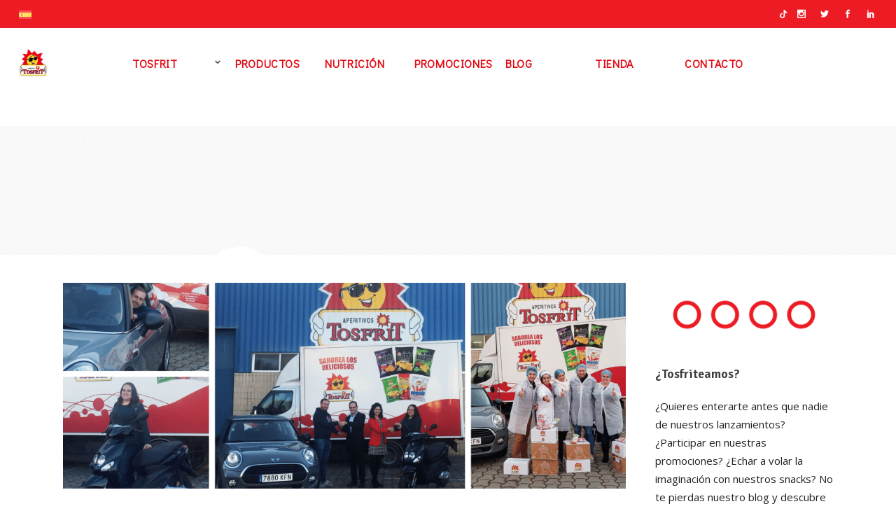

--- FILE ---
content_type: text/html; charset=UTF-8
request_url: https://www.tosfrit.es/2017/
body_size: 24882
content:
<!DOCTYPE html><html dir="ltr" lang="es-ES" prefix="og: https://ogp.me/ns#"><head><meta charset="UTF-8"/><link rel="stylesheet" id="ao_optimized_gfonts" href="https://fonts.googleapis.com/css?family=Open+Sans%3A100%2C100italic%2C200%2C200italic%2C300%2C300italic%2C400%2C400italic%2C500%2C500italic%2C600%2C600italic%2C700%2C700italic%2C800%2C800italic%2C900%2C900italic%7CSignika%3A100%2C100italic%2C200%2C200italic%2C300%2C300italic%2C400%2C400italic%2C500%2C500italic%2C600%2C600italic%2C700%2C700italic%2C800%2C800italic%2C900%2C900italic%7CDidact+Gothic%3A100%2C100italic%2C200%2C200italic%2C300%2C300italic%2C400%2C400italic%2C500%2C500italic%2C600%2C600italic%2C700%2C700italic%2C800%2C800italic%2C900%2C900italic&amp;display=swap"><link rel="profile" href="http://gmpg.org/xfn/11"/><link media="all" href="https://www.tosfrit.es/wp/wp-content/cache/autoptimize/css/autoptimize_331fc34d42f3af55f199d569d8e13a42.css" rel="stylesheet"><title>2017 - Tosfrit</title> <script type="application/javascript">var eltdfAjaxUrl = "https://www.tosfrit.es/wp/wp-admin/admin-ajax.php"</script><link rel="alternate" hreflang="es" href="https://www.tosfrit.es/2017/" /><link rel="alternate" hreflang="x-default" href="https://www.tosfrit.es/2017/" /><meta name="robots" content="max-image-preview:large" /><link rel="canonical" href="https://www.tosfrit.es/2017/" /><meta name="generator" content="All in One SEO (AIOSEO) 4.8.0" /> <script type="application/ld+json" class="aioseo-schema">{"@context":"https:\/\/schema.org","@graph":[{"@type":"BreadcrumbList","@id":"https:\/\/www.tosfrit.es\/2017\/#breadcrumblist","itemListElement":[{"@type":"ListItem","@id":"https:\/\/www.tosfrit.es\/#listItem","position":1,"name":"Hogar","item":"https:\/\/www.tosfrit.es\/","nextItem":{"@type":"ListItem","@id":"https:\/\/www.tosfrit.es\/2017\/#listItem","name":"2017"}},{"@type":"ListItem","@id":"https:\/\/www.tosfrit.es\/2017\/#listItem","position":2,"name":"2017","previousItem":{"@type":"ListItem","@id":"https:\/\/www.tosfrit.es\/#listItem","name":"Hogar"}}]},{"@type":"CollectionPage","@id":"https:\/\/www.tosfrit.es\/2017\/#collectionpage","url":"https:\/\/www.tosfrit.es\/2017\/","name":"2017 - Tosfrit","inLanguage":"es-ES","isPartOf":{"@id":"https:\/\/www.tosfrit.es\/#website"},"breadcrumb":{"@id":"https:\/\/www.tosfrit.es\/2017\/#breadcrumblist"}},{"@type":"Organization","@id":"https:\/\/www.tosfrit.es\/#organization","name":"Aperitivos Tosfrit","description":"\u00bfCompartimos? Snacks para tus mejores momentos","url":"https:\/\/www.tosfrit.es\/","telephone":"+34926620080","logo":{"@type":"ImageObject","url":"https:\/\/www.tosfrit.es\/wp\/wp-content\/uploads\/2020\/12\/logo-tosfrit-cabecera.png","@id":"https:\/\/www.tosfrit.es\/2017\/#organizationLogo","width":87,"height":100},"image":{"@id":"https:\/\/www.tosfrit.es\/2017\/#organizationLogo"},"sameAs":["https:\/\/www.facebook.com\/AperitivosTosfrit\/","https:\/\/twitter.com\/tosfritoficial","https:\/\/www.instagram.com\/aperitivostosfrit\/","https:\/\/www.linkedin.com\/company\/tosfrit\/"]},{"@type":"WebSite","@id":"https:\/\/www.tosfrit.es\/#website","url":"https:\/\/www.tosfrit.es\/","name":"Tosfrit","description":"\u00bfCompartimos? Snacks para tus mejores momentos","inLanguage":"es-ES","publisher":{"@id":"https:\/\/www.tosfrit.es\/#organization"}}]}</script>    <script data-cfasync="false" data-pagespeed-no-defer>window.dataLayerPYS = window.dataLayerPYS || [];</script> <link rel='dns-prefetch' href='//www.tosfrit.es' /><link rel='dns-prefetch' href='//www.googletagmanager.com' /><link href='https://fonts.gstatic.com' crossorigin='anonymous' rel='preconnect' /><link rel="alternate" type="application/rss+xml" title="Tosfrit &raquo; Feed" href="https://www.tosfrit.es/feed/" /><link rel="alternate" type="application/rss+xml" title="Tosfrit &raquo; Feed de los comentarios" href="https://www.tosfrit.es/comments/feed/" />  <script type="text/javascript">window._wpemojiSettings = {"baseUrl":"https:\/\/s.w.org\/images\/core\/emoji\/15.0.3\/72x72\/","ext":".png","svgUrl":"https:\/\/s.w.org\/images\/core\/emoji\/15.0.3\/svg\/","svgExt":".svg","source":{"concatemoji":"https:\/\/www.tosfrit.es\/wp\/wp-includes\/js\/wp-emoji-release.min.js?ver=6.6.4"}};
/*! This file is auto-generated */
!function(i,n){var o,s,e;function c(e){try{var t={supportTests:e,timestamp:(new Date).valueOf()};sessionStorage.setItem(o,JSON.stringify(t))}catch(e){}}function p(e,t,n){e.clearRect(0,0,e.canvas.width,e.canvas.height),e.fillText(t,0,0);var t=new Uint32Array(e.getImageData(0,0,e.canvas.width,e.canvas.height).data),r=(e.clearRect(0,0,e.canvas.width,e.canvas.height),e.fillText(n,0,0),new Uint32Array(e.getImageData(0,0,e.canvas.width,e.canvas.height).data));return t.every(function(e,t){return e===r[t]})}function u(e,t,n){switch(t){case"flag":return n(e,"\ud83c\udff3\ufe0f\u200d\u26a7\ufe0f","\ud83c\udff3\ufe0f\u200b\u26a7\ufe0f")?!1:!n(e,"\ud83c\uddfa\ud83c\uddf3","\ud83c\uddfa\u200b\ud83c\uddf3")&&!n(e,"\ud83c\udff4\udb40\udc67\udb40\udc62\udb40\udc65\udb40\udc6e\udb40\udc67\udb40\udc7f","\ud83c\udff4\u200b\udb40\udc67\u200b\udb40\udc62\u200b\udb40\udc65\u200b\udb40\udc6e\u200b\udb40\udc67\u200b\udb40\udc7f");case"emoji":return!n(e,"\ud83d\udc26\u200d\u2b1b","\ud83d\udc26\u200b\u2b1b")}return!1}function f(e,t,n){var r="undefined"!=typeof WorkerGlobalScope&&self instanceof WorkerGlobalScope?new OffscreenCanvas(300,150):i.createElement("canvas"),a=r.getContext("2d",{willReadFrequently:!0}),o=(a.textBaseline="top",a.font="600 32px Arial",{});return e.forEach(function(e){o[e]=t(a,e,n)}),o}function t(e){var t=i.createElement("script");t.src=e,t.defer=!0,i.head.appendChild(t)}"undefined"!=typeof Promise&&(o="wpEmojiSettingsSupports",s=["flag","emoji"],n.supports={everything:!0,everythingExceptFlag:!0},e=new Promise(function(e){i.addEventListener("DOMContentLoaded",e,{once:!0})}),new Promise(function(t){var n=function(){try{var e=JSON.parse(sessionStorage.getItem(o));if("object"==typeof e&&"number"==typeof e.timestamp&&(new Date).valueOf()<e.timestamp+604800&&"object"==typeof e.supportTests)return e.supportTests}catch(e){}return null}();if(!n){if("undefined"!=typeof Worker&&"undefined"!=typeof OffscreenCanvas&&"undefined"!=typeof URL&&URL.createObjectURL&&"undefined"!=typeof Blob)try{var e="postMessage("+f.toString()+"("+[JSON.stringify(s),u.toString(),p.toString()].join(",")+"));",r=new Blob([e],{type:"text/javascript"}),a=new Worker(URL.createObjectURL(r),{name:"wpTestEmojiSupports"});return void(a.onmessage=function(e){c(n=e.data),a.terminate(),t(n)})}catch(e){}c(n=f(s,u,p))}t(n)}).then(function(e){for(var t in e)n.supports[t]=e[t],n.supports.everything=n.supports.everything&&n.supports[t],"flag"!==t&&(n.supports.everythingExceptFlag=n.supports.everythingExceptFlag&&n.supports[t]);n.supports.everythingExceptFlag=n.supports.everythingExceptFlag&&!n.supports.flag,n.DOMReady=!1,n.readyCallback=function(){n.DOMReady=!0}}).then(function(){return e}).then(function(){var e;n.supports.everything||(n.readyCallback(),(e=n.source||{}).concatemoji?t(e.concatemoji):e.wpemoji&&e.twemoji&&(t(e.twemoji),t(e.wpemoji)))}))}((window,document),window._wpemojiSettings);</script> <style id='wp-emoji-styles-inline-css' type='text/css'>img.wp-smiley, img.emoji {
		display: inline !important;
		border: none !important;
		box-shadow: none !important;
		height: 1em !important;
		width: 1em !important;
		margin: 0 0.07em !important;
		vertical-align: -0.1em !important;
		background: none !important;
		padding: 0 !important;
	}</style><style id='classic-theme-styles-inline-css' type='text/css'>/*! This file is auto-generated */
.wp-block-button__link{color:#fff;background-color:#32373c;border-radius:9999px;box-shadow:none;text-decoration:none;padding:calc(.667em + 2px) calc(1.333em + 2px);font-size:1.125em}.wp-block-file__button{background:#32373c;color:#fff;text-decoration:none}</style><style id='global-styles-inline-css' type='text/css'>:root{--wp--preset--aspect-ratio--square: 1;--wp--preset--aspect-ratio--4-3: 4/3;--wp--preset--aspect-ratio--3-4: 3/4;--wp--preset--aspect-ratio--3-2: 3/2;--wp--preset--aspect-ratio--2-3: 2/3;--wp--preset--aspect-ratio--16-9: 16/9;--wp--preset--aspect-ratio--9-16: 9/16;--wp--preset--color--black: #000000;--wp--preset--color--cyan-bluish-gray: #abb8c3;--wp--preset--color--white: #ffffff;--wp--preset--color--pale-pink: #f78da7;--wp--preset--color--vivid-red: #cf2e2e;--wp--preset--color--luminous-vivid-orange: #ff6900;--wp--preset--color--luminous-vivid-amber: #fcb900;--wp--preset--color--light-green-cyan: #7bdcb5;--wp--preset--color--vivid-green-cyan: #00d084;--wp--preset--color--pale-cyan-blue: #8ed1fc;--wp--preset--color--vivid-cyan-blue: #0693e3;--wp--preset--color--vivid-purple: #9b51e0;--wp--preset--gradient--vivid-cyan-blue-to-vivid-purple: linear-gradient(135deg,rgba(6,147,227,1) 0%,rgb(155,81,224) 100%);--wp--preset--gradient--light-green-cyan-to-vivid-green-cyan: linear-gradient(135deg,rgb(122,220,180) 0%,rgb(0,208,130) 100%);--wp--preset--gradient--luminous-vivid-amber-to-luminous-vivid-orange: linear-gradient(135deg,rgba(252,185,0,1) 0%,rgba(255,105,0,1) 100%);--wp--preset--gradient--luminous-vivid-orange-to-vivid-red: linear-gradient(135deg,rgba(255,105,0,1) 0%,rgb(207,46,46) 100%);--wp--preset--gradient--very-light-gray-to-cyan-bluish-gray: linear-gradient(135deg,rgb(238,238,238) 0%,rgb(169,184,195) 100%);--wp--preset--gradient--cool-to-warm-spectrum: linear-gradient(135deg,rgb(74,234,220) 0%,rgb(151,120,209) 20%,rgb(207,42,186) 40%,rgb(238,44,130) 60%,rgb(251,105,98) 80%,rgb(254,248,76) 100%);--wp--preset--gradient--blush-light-purple: linear-gradient(135deg,rgb(255,206,236) 0%,rgb(152,150,240) 100%);--wp--preset--gradient--blush-bordeaux: linear-gradient(135deg,rgb(254,205,165) 0%,rgb(254,45,45) 50%,rgb(107,0,62) 100%);--wp--preset--gradient--luminous-dusk: linear-gradient(135deg,rgb(255,203,112) 0%,rgb(199,81,192) 50%,rgb(65,88,208) 100%);--wp--preset--gradient--pale-ocean: linear-gradient(135deg,rgb(255,245,203) 0%,rgb(182,227,212) 50%,rgb(51,167,181) 100%);--wp--preset--gradient--electric-grass: linear-gradient(135deg,rgb(202,248,128) 0%,rgb(113,206,126) 100%);--wp--preset--gradient--midnight: linear-gradient(135deg,rgb(2,3,129) 0%,rgb(40,116,252) 100%);--wp--preset--font-size--small: 13px;--wp--preset--font-size--medium: 20px;--wp--preset--font-size--large: 36px;--wp--preset--font-size--x-large: 42px;--wp--preset--font-family--inter: "Inter", sans-serif;--wp--preset--font-family--cardo: Cardo;--wp--preset--spacing--20: 0.44rem;--wp--preset--spacing--30: 0.67rem;--wp--preset--spacing--40: 1rem;--wp--preset--spacing--50: 1.5rem;--wp--preset--spacing--60: 2.25rem;--wp--preset--spacing--70: 3.38rem;--wp--preset--spacing--80: 5.06rem;--wp--preset--shadow--natural: 6px 6px 9px rgba(0, 0, 0, 0.2);--wp--preset--shadow--deep: 12px 12px 50px rgba(0, 0, 0, 0.4);--wp--preset--shadow--sharp: 6px 6px 0px rgba(0, 0, 0, 0.2);--wp--preset--shadow--outlined: 6px 6px 0px -3px rgba(255, 255, 255, 1), 6px 6px rgba(0, 0, 0, 1);--wp--preset--shadow--crisp: 6px 6px 0px rgba(0, 0, 0, 1);}:where(.is-layout-flex){gap: 0.5em;}:where(.is-layout-grid){gap: 0.5em;}body .is-layout-flex{display: flex;}.is-layout-flex{flex-wrap: wrap;align-items: center;}.is-layout-flex > :is(*, div){margin: 0;}body .is-layout-grid{display: grid;}.is-layout-grid > :is(*, div){margin: 0;}:where(.wp-block-columns.is-layout-flex){gap: 2em;}:where(.wp-block-columns.is-layout-grid){gap: 2em;}:where(.wp-block-post-template.is-layout-flex){gap: 1.25em;}:where(.wp-block-post-template.is-layout-grid){gap: 1.25em;}.has-black-color{color: var(--wp--preset--color--black) !important;}.has-cyan-bluish-gray-color{color: var(--wp--preset--color--cyan-bluish-gray) !important;}.has-white-color{color: var(--wp--preset--color--white) !important;}.has-pale-pink-color{color: var(--wp--preset--color--pale-pink) !important;}.has-vivid-red-color{color: var(--wp--preset--color--vivid-red) !important;}.has-luminous-vivid-orange-color{color: var(--wp--preset--color--luminous-vivid-orange) !important;}.has-luminous-vivid-amber-color{color: var(--wp--preset--color--luminous-vivid-amber) !important;}.has-light-green-cyan-color{color: var(--wp--preset--color--light-green-cyan) !important;}.has-vivid-green-cyan-color{color: var(--wp--preset--color--vivid-green-cyan) !important;}.has-pale-cyan-blue-color{color: var(--wp--preset--color--pale-cyan-blue) !important;}.has-vivid-cyan-blue-color{color: var(--wp--preset--color--vivid-cyan-blue) !important;}.has-vivid-purple-color{color: var(--wp--preset--color--vivid-purple) !important;}.has-black-background-color{background-color: var(--wp--preset--color--black) !important;}.has-cyan-bluish-gray-background-color{background-color: var(--wp--preset--color--cyan-bluish-gray) !important;}.has-white-background-color{background-color: var(--wp--preset--color--white) !important;}.has-pale-pink-background-color{background-color: var(--wp--preset--color--pale-pink) !important;}.has-vivid-red-background-color{background-color: var(--wp--preset--color--vivid-red) !important;}.has-luminous-vivid-orange-background-color{background-color: var(--wp--preset--color--luminous-vivid-orange) !important;}.has-luminous-vivid-amber-background-color{background-color: var(--wp--preset--color--luminous-vivid-amber) !important;}.has-light-green-cyan-background-color{background-color: var(--wp--preset--color--light-green-cyan) !important;}.has-vivid-green-cyan-background-color{background-color: var(--wp--preset--color--vivid-green-cyan) !important;}.has-pale-cyan-blue-background-color{background-color: var(--wp--preset--color--pale-cyan-blue) !important;}.has-vivid-cyan-blue-background-color{background-color: var(--wp--preset--color--vivid-cyan-blue) !important;}.has-vivid-purple-background-color{background-color: var(--wp--preset--color--vivid-purple) !important;}.has-black-border-color{border-color: var(--wp--preset--color--black) !important;}.has-cyan-bluish-gray-border-color{border-color: var(--wp--preset--color--cyan-bluish-gray) !important;}.has-white-border-color{border-color: var(--wp--preset--color--white) !important;}.has-pale-pink-border-color{border-color: var(--wp--preset--color--pale-pink) !important;}.has-vivid-red-border-color{border-color: var(--wp--preset--color--vivid-red) !important;}.has-luminous-vivid-orange-border-color{border-color: var(--wp--preset--color--luminous-vivid-orange) !important;}.has-luminous-vivid-amber-border-color{border-color: var(--wp--preset--color--luminous-vivid-amber) !important;}.has-light-green-cyan-border-color{border-color: var(--wp--preset--color--light-green-cyan) !important;}.has-vivid-green-cyan-border-color{border-color: var(--wp--preset--color--vivid-green-cyan) !important;}.has-pale-cyan-blue-border-color{border-color: var(--wp--preset--color--pale-cyan-blue) !important;}.has-vivid-cyan-blue-border-color{border-color: var(--wp--preset--color--vivid-cyan-blue) !important;}.has-vivid-purple-border-color{border-color: var(--wp--preset--color--vivid-purple) !important;}.has-vivid-cyan-blue-to-vivid-purple-gradient-background{background: var(--wp--preset--gradient--vivid-cyan-blue-to-vivid-purple) !important;}.has-light-green-cyan-to-vivid-green-cyan-gradient-background{background: var(--wp--preset--gradient--light-green-cyan-to-vivid-green-cyan) !important;}.has-luminous-vivid-amber-to-luminous-vivid-orange-gradient-background{background: var(--wp--preset--gradient--luminous-vivid-amber-to-luminous-vivid-orange) !important;}.has-luminous-vivid-orange-to-vivid-red-gradient-background{background: var(--wp--preset--gradient--luminous-vivid-orange-to-vivid-red) !important;}.has-very-light-gray-to-cyan-bluish-gray-gradient-background{background: var(--wp--preset--gradient--very-light-gray-to-cyan-bluish-gray) !important;}.has-cool-to-warm-spectrum-gradient-background{background: var(--wp--preset--gradient--cool-to-warm-spectrum) !important;}.has-blush-light-purple-gradient-background{background: var(--wp--preset--gradient--blush-light-purple) !important;}.has-blush-bordeaux-gradient-background{background: var(--wp--preset--gradient--blush-bordeaux) !important;}.has-luminous-dusk-gradient-background{background: var(--wp--preset--gradient--luminous-dusk) !important;}.has-pale-ocean-gradient-background{background: var(--wp--preset--gradient--pale-ocean) !important;}.has-electric-grass-gradient-background{background: var(--wp--preset--gradient--electric-grass) !important;}.has-midnight-gradient-background{background: var(--wp--preset--gradient--midnight) !important;}.has-small-font-size{font-size: var(--wp--preset--font-size--small) !important;}.has-medium-font-size{font-size: var(--wp--preset--font-size--medium) !important;}.has-large-font-size{font-size: var(--wp--preset--font-size--large) !important;}.has-x-large-font-size{font-size: var(--wp--preset--font-size--x-large) !important;}
:where(.wp-block-post-template.is-layout-flex){gap: 1.25em;}:where(.wp-block-post-template.is-layout-grid){gap: 1.25em;}
:where(.wp-block-columns.is-layout-flex){gap: 2em;}:where(.wp-block-columns.is-layout-grid){gap: 2em;}
:root :where(.wp-block-pullquote){font-size: 1.5em;line-height: 1.6;}</style><style id='woocommerce-inline-inline-css' type='text/css'>.woocommerce form .form-row .required { visibility: visible; }</style><style id='ywctm-frontend-inline-css' type='text/css'>.widget.woocommerce.widget_shopping_cart{display: none !important}</style><style id='superfood-elated-modules-inline-css' type='text/css'>a:hover, h1 a:hover, h2 a:hover, h3 a:hover, h4 a:hover, h5 a:hover, h6 a:hover, p a:hover, .eltdf-comment-holder .eltdf-comment-text .comment-edit-link, .eltdf-comment-holder .eltdf-comment-text .comment-reply-link, .eltdf-comment-holder .eltdf-comment-text .replay, .eltdf-comment-holder .eltdf-comment-text #cancel-comment-reply-link, .eltdf-owl-slider .owl-nav .owl-next:hover .eltdf-next-icon, .eltdf-owl-slider .owl-nav .owl-next:hover .eltdf-prev-icon, .eltdf-owl-slider .owl-nav .owl-prev:hover .eltdf-next-icon, .eltdf-owl-slider .owl-nav .owl-prev:hover .eltdf-prev-icon, .eltdf-pagination ul li a:hover, .eltdf-pagination ul li.active span, .eltdf-main-menu ul li a:hover, .eltdf-main-menu>ul>li.eltdf-active-item>a, .eltdf-drop-down .second .inner ul li.current-menu-ancestor>a, .eltdf-drop-down .second .inner ul li.current-menu-item>a, .eltdf-drop-down .wide .second .inner>ul>li.current-menu-ancestor>a, .eltdf-drop-down .wide .second .inner>ul>li.current-menu-item>a, .eltdf-header-vertical .eltdf-vertical-menu ul li a:hover, .eltdf-mobile-header .eltdf-mobile-nav ul li a:hover, .eltdf-mobile-header .eltdf-mobile-nav ul li h5:hover, .eltdf-mobile-header .eltdf-mobile-nav ul ul li.current-menu-ancestor>a, .eltdf-mobile-header .eltdf-mobile-nav ul ul li.current-menu-item>a, .eltdf-mobile-header .eltdf-mobile-nav .eltdf-grid>ul>li.eltdf-active-item>a, .eltdf-mobile-header .eltdf-mobile-nav .eltdf-grid>ul>li>a:hover, .eltdf-mobile-header .eltdf-mobile-nav .eltdf-grid>ul>li>h5:hover, .eltdf-mobile-header .eltdf-mobile-nav .mobile_arrow:hover, .eltdf-mobile-header .eltdf-mobile-menu-opener a:hover, .eltdf-title.eltdf-breadcrumbs-type .eltdf-breadcrumbs a:hover, .eltdf-side-menu-button-opener.opened, .eltdf-side-menu-button-opener:hover, nav.eltdf-fullscreen-menu ul li ul li.current-menu-ancestor>a, nav.eltdf-fullscreen-menu ul li ul li.current-menu-item>a, nav.eltdf-fullscreen-menu>ul>li.eltdf-active-item>a, .eltdf-search-page-holder .eltdf-search-page-form .eltdf-form-holder .eltdf-search-submit:hover, .eltdf-search-page-holder article.sticky .eltdf-post-title-area h3 a, .eltdf-portfolio-single-holder .eltdf-portfolio-info-item:not(.eltdf-content-item).eltdf-portfolio-tags a:hover, .eltdf-blog-holder article.sticky .eltdf-post-title a, .eltdf-blog-holder article .eltdf-post-excerpt-holder .eltdf-btn:not(.eltdf-btn-custom-hover-color), .eltdf-blog-holder article .eltdf-post-info>div a:hover, .eltdf-single-tags-holder .eltdf-tags a:hover, .eltdf-social-share-tags-holder .eltdf-blog-single-share .eltdf-social-share-holder.eltdf-list li a:hover, .eltdf-related-posts-holder .eltdf-related-post .eltdf-post-info>div a:hover, .eltdf-related-posts-holder .eltdf-related-post .eltdf-post-info a:hover, .eltdf-blog-single-navigation .eltdf-blog-single-next:hover, .eltdf-blog-single-navigation .eltdf-blog-single-prev:hover, .eltdf-single-links-pages .eltdf-single-links-pages-inner>a:hover, .eltdf-single-links-pages .eltdf-single-links-pages-inner>span:hover, .eltdf-blog-list-holder .eltdf-bli-info>div a:hover, .eltdf-blog-list-holder .eltdf-single-tags-holder .eltdf-tags a:hover, .eltdf-blog-list-holder.eltdf-boxed .eltdf-bli-info>div.eltdf-blog-share .eltdf-social-share-holder.eltdf-dropdown .eltdf-social-share-dropdown-opener, .eltdf-blog-list-holder.eltdf-boxed .eltdf-bli-info>div a:hover, .eltdf-blog-list-holder.eltdf-masonry .eltdf-bli-info>div.eltdf-blog-share .eltdf-social-share-holder.eltdf-dropdown .eltdf-social-share-dropdown-opener, .eltdf-blog-list-holder.eltdf-masonry .eltdf-bli-info>div a:hover, .eltdf-btn.eltdf-btn-outline, .eltdf-message-box-holder .eltdf-mb-icon>*, .eltdf-portfolio-list-holder article .eltdf-pli-text .eltdf-pli-category-holder a:hover, .eltdf-pl-filter-holder ul li.eltdf-pl-current span, .eltdf-pl-filter-holder ul li:hover span, .eltdf-portfolio-slider-holder .owl-nav .owl-next:hover .eltdf-next-icon, .eltdf-portfolio-slider-holder .owl-nav .owl-next:hover .eltdf-prev-icon, .eltdf-portfolio-slider-holder .owl-nav .owl-prev:hover .eltdf-next-icon, .eltdf-portfolio-slider-holder .owl-nav .owl-prev:hover .eltdf-prev-icon, .eltdf-price-table .eltdf-pt-inner ul li.eltdf-pt-prices .eltdf-pt-value, .eltdf-price-table .eltdf-pt-inner ul li.eltdf-pt-prices .eltdf-pt-price, .eltdf-social-share-holder.eltdf-dropdown .eltdf-social-share-dropdown-opener:hover, .eltdf-team-holder.eltdf-main-info-on-hover .eltdf-team-social-holder a:hover, .eltdf-team-holder.eltdf-main-info-on-hover.eltdf-light-skin .eltdf-team-social-holder a:hover, .eltdf-team-holder.eltdf-main-info-on-hover.eltdf-dark-skin .eltdf-team-social-holder a:hover, footer .eltdf-footer-top .eltdf-icon-widget-holdera:hover .eltdf-icon-text-holder, .widget.widget_rss>h4 .rsswidget:hover, .widget.widget_search button:hover, .widget.widget_tag_cloud a:hover, .eltdf-top-bar .widget a:hover, footer .eltdf-footer-top .widget a:hover, .eltdf-top-bar .widget.widget_search button:hover, footer .eltdf-footer-top .widget.widget_search button:hover, .eltdf-top-bar .widget.widget_tag_cloud a:hover, footer .eltdf-footer-top .widget.widget_tag_cloud a:hover, .eltdf-top-bar .widget.widget_rss .eltdf-footer-widget-title .rsswidget:hover, footer .eltdf-footer-top .widget.widget_rss .eltdf-footer-widget-title .rsswidget:hover, .widget.widget_eltdf_twitter_widget .eltdf-twitter-widget.eltdf-twitter-standard li .eltdf-tweet-text a, .widget.widget_eltdf_twitter_widget .eltdf-twitter-widget.eltdf-twitter-slider li .eltdf-twitter-icon i, .widget.widget_eltdf_twitter_widget .eltdf-twitter-widget.eltdf-twitter-slider li .eltdf-tweet-text a, .widget.widget_eltdf_twitter_widget .eltdf-twitter-widget.eltdf-twitter-slider li .eltdf-tweet-text span, .eltdf-footer-inner .widget_icl_lang_sel_widget #lang_sel ul li a:hover, .eltdf-footer-inner .widget_icl_lang_sel_widget #lang_sel_click ul li a:hover, .eltdf-footer-inner .widget_icl_lang_sel_widget .lang_sel_list_horizontal ul li a:hover, .eltdf-footer-inner .widget_icl_lang_sel_widget .lang_sel_list_vertical ul li a:hover, .eltdf-top-bar .widget_icl_lang_sel_widget #lang_sel ul li a:hover, .eltdf-top-bar .widget_icl_lang_sel_widget #lang_sel_click ul li a:hover, .eltdf-top-bar .widget_icl_lang_sel_widget .lang_sel_list_horizontal ul li a:hover, .eltdf-top-bar .widget_icl_lang_sel_widget .lang_sel_list_vertical ul li a:hover, .eltdf-main-menu .menu-item-language .submenu-languages a:hover, .woocommerce-pagination .page-numbers li a.current, .woocommerce-pagination .page-numbers li a:hover, .woocommerce-pagination .page-numbers li span.current, .woocommerce-pagination .page-numbers li span:hover, .woocommerce-page .eltdf-content .eltdf-quantity-buttons .eltdf-quantity-minus:hover, .woocommerce-page .eltdf-content .eltdf-quantity-buttons .eltdf-quantity-plus:hover, div.woocommerce .eltdf-quantity-buttons .eltdf-quantity-minus:hover, div.woocommerce .eltdf-quantity-buttons .eltdf-quantity-plus:hover, .woocommerce .star-rating span, .eltdf-woo-single-page .eltdf-single-product-summary .product_meta>span a:hover, .eltdf-woocommerce-page table.cart tr.cart_item td.product-remove a:hover, .eltdf-pl-holder .eltdf-pli .eltdf-pli-rating span, .eltdf-plc-holder .eltdf-plc-item .eltdf-plc-rating span, .eltdf-plc-holder .owl-nav .owl-next:hover .eltdf-next-icon, .eltdf-plc-holder .owl-nav .owl-next:hover .eltdf-prev-icon, .eltdf-plc-holder .owl-nav .owl-prev:hover .eltdf-next-icon, .eltdf-plc-holder .owl-nav .owl-prev:hover .eltdf-prev-icon, .eltdf-pls-holder .eltdf-pls-text .eltdf-pls-rating span, .widget.woocommerce.widget_layered_nav ul li.chosen a, .eltdf-footer-top .widget.widget_eltdf_twitter_widget .eltdf-twitter-widget.eltdf-twitter-standard li .eltdf-tweet-text a:hover { color: #e30714;}

::selection { background: #e30714;}

::-moz-selection { background: #e30714;}

.eltdf-btn.eltdf-btn-simple:not(.eltdf-btn-custom-hover-color):hover, .eltdf-portfolio-list-holder.eltdf-pl-hover-overlay-background article .eltdf-pli-text .eltdf-pli-category-holder a:hover { color: #e30714 !important;}

.eltdf-st-loader .pulse, .eltdf-st-loader .double_pulse .double-bounce1, .eltdf-st-loader .double_pulse .double-bounce2, .eltdf-st-loader .rotating_cubes .cube1, .eltdf-st-loader .rotating_cubes .cube2, .eltdf-st-loader .stripes>div, .eltdf-st-loader .wave>div, .eltdf-st-loader .two_rotating_circles .dot1, .eltdf-st-loader .two_rotating_circles .dot2, .eltdf-st-loader .cube, .eltdf-st-loader .four_rotating_circles .circle1, .eltdf-st-loader .four_rotating_circles .circle2, .eltdf-st-loader .four_rotating_circles .circle3, .eltdf-st-loader .four_rotating_circles .circle4, .eltdf-st-loader .five_rotating_circles .container1>div, .eltdf-st-loader .five_rotating_circles .container2>div, .eltdf-st-loader .five_rotating_circles .container3>div, .eltdf-st-loader .atom .ball-1:before, .eltdf-st-loader .atom .ball-2:before, .eltdf-st-loader .atom .ball-3:before, .eltdf-st-loader .atom .ball-4:before, .eltdf-st-loader .clock .ball:before, .eltdf-st-loader .mitosis .ball, .eltdf-st-loader .lines .line1, .eltdf-st-loader .lines .line2, .eltdf-st-loader .lines .line3, .eltdf-st-loader .lines .line4, .eltdf-st-loader .fussion .ball, .eltdf-st-loader .fussion .ball-1, .eltdf-st-loader .fussion .ball-2, .eltdf-st-loader .fussion .ball-3, .eltdf-st-loader .fussion .ball-4, .eltdf-st-loader .wave_circles .ball, .eltdf-st-loader .pulse_circles .ball, #submit_comment, .post-password-form input[type=submit], input.wpcf7-form-control.wpcf7-submit, #eltdf-back-to-top>span, .eltdf-side-menu a.eltdf-close-side-menu:hover .eltdf-side-menu-lines .eltdf-side-menu-line, .eltdf-fullscreen-menu-opener.eltdf-fm-opened .eltdf-close-fullscreen-menu:hover .eltdf-fullscreen-menu-line, .eltdf-blog-holder article .eltdf-blog-list-button .eltdf-btn-text:before, .eltdf-blog-holder article .eltdf-blog-list-button .eltdf-btn-text:after, .eltdf-blog-holder article.format-link .eltdf-link-content, .eltdf-blog-holder article.format-quote .eltdf-quote-content, .eltdf-blog-holder article.format-audio .eltdf-blog-audio-holder .mejs-container .mejs-controls>.mejs-time-rail .mejs-time-total .mejs-time-current, .eltdf-blog-holder article.format-audio .eltdf-blog-audio-holder .mejs-container .mejs-controls>a.mejs-horizontal-volume-slider .mejs-horizontal-volume-current, .eltdf-blog-holder.eltdf-blog-type-masonry article.format-quote .eltdf-quote-content, .eltdf-blog-holder.eltdf-blog-type-masonry article.format-link .eltdf-quote-content, .eltdf-author-description, .eltdf-accordion-holder.eltdf-ac-boxed .eltdf-title-holder.ui-state-active, .eltdf-accordion-holder.eltdf-ac-boxed .eltdf-title-holder.ui-state-hover, .eltdf-blog-list-holder .eltdf-bli-read-more-holder .eltdf-btn .eltdf-btn-text:before, .eltdf-blog-list-holder .eltdf-bli-read-more-holder .eltdf-btn .eltdf-btn-text:after, .eltdf-btn.eltdf-btn-solid, .eltdf-btn.eltdf-btn-outline.eltdf-btn-animation .eltdf-btn-text .eltdf-btn-bottom-line, .eltdf-btn.eltdf-btn-outline.eltdf-btn-animation .eltdf-btn-text .eltdf-btn-upper-line, .eltdf-icon-shortcode.eltdf-circle, .eltdf-icon-shortcode.eltdf-dropcaps.eltdf-circle, .eltdf-icon-shortcode.eltdf-square, .eltdf-masonry-gallery-holder .eltdf-mg-item.eltdf-mg-standard:hover .eltdf-mg-image-overlay, .eltdf-masonry-gallery-holder .eltdf-mg-item.eltdf-mg-simple.eltdf-mg-skin-default .eltdf-mg-item-inner, .eltdf-progress-bar .eltdf-pb-content-holder .eltdf-pb-content, .eltdf-tabs .eltdf-tabs-nav li.ui-state-active a, .eltdf-tabs .eltdf-tabs-nav li.ui-state-hover a, .eltdf-author-info-widget, .widget #wp-calendar td#today, .woocommerce-page .eltdf-content .wc-forward:not(.added_to_cart):not(.checkout-button), .woocommerce-page .eltdf-content a.added_to_cart, .woocommerce-page .eltdf-content a.button, .woocommerce-page .eltdf-content button[type=submit], .woocommerce-page .eltdf-content input[type=submit], div.woocommerce .wc-forward:not(.added_to_cart):not(.checkout-button), div.woocommerce a.added_to_cart, div.woocommerce a.button, div.woocommerce button[type=submit], div.woocommerce input[type=submit], .eltdf-woo-single-page .eltdf-single-product-summary .price del:after, ul.products>.product .added_to_cart:hover, ul.products>.product .button:hover, .eltdf-pl-holder .eltdf-pli-inner .eltdf-pli-text-inner .eltdf-pli-add-to-cart.eltdf-default-skin .added_to_cart, .eltdf-pl-holder .eltdf-pli-inner .eltdf-pli-text-inner .eltdf-pli-add-to-cart.eltdf-default-skin .button, .eltdf-pl-holder .eltdf-pli-inner .eltdf-pli-text-inner .eltdf-pli-add-to-cart.eltdf-light-skin .added_to_cart:hover, .eltdf-pl-holder .eltdf-pli-inner .eltdf-pli-text-inner .eltdf-pli-add-to-cart.eltdf-light-skin .button:hover, .eltdf-pl-holder .eltdf-pli-inner .eltdf-pli-text-inner .eltdf-pli-add-to-cart.eltdf-dark-skin .added_to_cart:hover, .eltdf-pl-holder .eltdf-pli-inner .eltdf-pli-text-inner .eltdf-pli-add-to-cart.eltdf-dark-skin .button:hover, .eltdf-pl-holder .eltdf-pli-inner .eltdf-pli-text-inner .added_to_cart, .eltdf-pl-holder .eltdf-pli-inner .eltdf-pli-text-inner .button, .eltdf-plc-holder .eltdf-plc-item .added_to_cart, .eltdf-plc-holder .eltdf-plc-item .button, .eltdf-plc-holder .eltdf-plc-item .eltdf-plc-add-to-cart.eltdf-default-skin .added_to_cart, .eltdf-plc-holder .eltdf-plc-item .eltdf-plc-add-to-cart.eltdf-default-skin .button, .eltdf-plc-holder .eltdf-plc-item .eltdf-plc-add-to-cart.eltdf-light-skin .added_to_cart:hover, .eltdf-plc-holder .eltdf-plc-item .eltdf-plc-add-to-cart.eltdf-light-skin .button:hover, .eltdf-plc-holder .eltdf-plc-item .eltdf-plc-add-to-cart.eltdf-dark-skin .added_to_cart:hover, .eltdf-plc-holder .eltdf-plc-item .eltdf-plc-add-to-cart.eltdf-dark-skin .button:hover, .eltdf-shopping-cart-dropdown .eltdf-cart-bottom .eltdf-view-cart { background-color: #e30714;}

.eltdf-price-table .eltdf-pt-inner ul li.eltdf-pt-button.eltdf-dark-skin .eltdf-btn:hover { background-color: #e30714 !important;}

.eltdf-st-loader .pulse_circles .ball, .eltdf-btn.eltdf-btn-solid, .eltdf-btn.eltdf-btn-outline, .eltdf-tabs .eltdf-tabs-nav li.ui-state-active a, .eltdf-tabs .eltdf-tabs-nav li.ui-state-hover a, .eltdf-shopping-cart-dropdown .eltdf-cart-bottom .eltdf-view-cart { border-color: #e30714;}

.eltdf-price-table .eltdf-pt-inner ul li.eltdf-pt-button.eltdf-dark-skin .eltdf-btn:hover { border-color: #e30714 !important;}</style><link rel='stylesheet' id='js_composer_front-css' href='https://www.tosfrit.es/wp/wp-content/plugins/js_composer/assets/css/js_composer.min.css?ver=7.9' type='text/css' media='all' /><style id='akismet-widget-style-inline-css' type='text/css'>.a-stats {
				--akismet-color-mid-green: #357b49;
				--akismet-color-white: #fff;
				--akismet-color-light-grey: #f6f7f7;

				max-width: 350px;
				width: auto;
			}

			.a-stats * {
				all: unset;
				box-sizing: border-box;
			}

			.a-stats strong {
				font-weight: 600;
			}

			.a-stats a.a-stats__link,
			.a-stats a.a-stats__link:visited,
			.a-stats a.a-stats__link:active {
				background: var(--akismet-color-mid-green);
				border: none;
				box-shadow: none;
				border-radius: 8px;
				color: var(--akismet-color-white);
				cursor: pointer;
				display: block;
				font-family: -apple-system, BlinkMacSystemFont, 'Segoe UI', 'Roboto', 'Oxygen-Sans', 'Ubuntu', 'Cantarell', 'Helvetica Neue', sans-serif;
				font-weight: 500;
				padding: 12px;
				text-align: center;
				text-decoration: none;
				transition: all 0.2s ease;
			}

			/* Extra specificity to deal with TwentyTwentyOne focus style */
			.widget .a-stats a.a-stats__link:focus {
				background: var(--akismet-color-mid-green);
				color: var(--akismet-color-white);
				text-decoration: none;
			}

			.a-stats a.a-stats__link:hover {
				filter: brightness(110%);
				box-shadow: 0 4px 12px rgba(0, 0, 0, 0.06), 0 0 2px rgba(0, 0, 0, 0.16);
			}

			.a-stats .count {
				color: var(--akismet-color-white);
				display: block;
				font-size: 1.5em;
				line-height: 1.4;
				padding: 0 13px;
				white-space: nowrap;
			}</style><link rel='stylesheet' id='js_composer_custom_css-css' href='https://www.tosfrit.es/wp/wp-content/cache/autoptimize/css/autoptimize_single_5e539ecfd8b952e195c9d9fe7fdf8956.css?ver=7.9' type='text/css' media='all' /><link rel='stylesheet' id='a3a3_lazy_load-css' href='//www.tosfrit.es/wp/wp-content/uploads/sass/a3_lazy_load.min.css?ver=1764453807' type='text/css' media='all' /><link rel='stylesheet' id='vc_animate-css-css' href='https://www.tosfrit.es/wp/wp-content/plugins/js_composer/assets/lib/vendor/node_modules/animate.css/animate.min.css?ver=7.9' type='text/css' media='all' /><link rel='stylesheet' id='lightbox2-css' href='https://www.tosfrit.es/wp/wp-content/plugins/js_composer/assets/lib/vendor/node_modules/lightbox2/dist/css/lightbox.min.css?ver=7.9' type='text/css' media='all' /> <script type="text/javascript" id="wpml-cookie-js-extra">var wpml_cookies = {"wp-wpml_current_language":{"value":"es","expires":1,"path":"\/"}};
var wpml_cookies = {"wp-wpml_current_language":{"value":"es","expires":1,"path":"\/"}};</script> <script type="text/javascript" src="https://www.tosfrit.es/wp/wp-content/cache/autoptimize/js/autoptimize_single_c6a55456af4776c733018888483aba22.js?ver=4.6.15" id="wpml-cookie-js" defer="defer" data-wp-strategy="defer"></script> <script defer type="text/javascript" src="https://www.tosfrit.es/wp/wp-content/cache/autoptimize/js/autoptimize_single_f8adc4202b93c06d7146a53e9e69d36a.js?ver=1.1" id="tosfrit-fix-links-js"></script> <script type="text/javascript" src="https://www.tosfrit.es/wp/wp-includes/js/jquery/jquery.min.js?ver=3.7.1" id="jquery-core-js"></script> <script type="text/javascript" src="https://www.tosfrit.es/wp/wp-includes/js/jquery/jquery-migrate.min.js?ver=3.4.1" id="jquery-migrate-js"></script> <script type="text/javascript" id="cookie-law-info-js-extra">var Cli_Data = {"nn_cookie_ids":[],"cookielist":[],"non_necessary_cookies":[],"ccpaEnabled":"","ccpaRegionBased":"","ccpaBarEnabled":"","strictlyEnabled":["necessary","obligatoire"],"ccpaType":"gdpr","js_blocking":"","custom_integration":"","triggerDomRefresh":"","secure_cookies":""};
var cli_cookiebar_settings = {"animate_speed_hide":"500","animate_speed_show":"500","background":"#FFF","border":"#b1a6a6c2","border_on":"","button_1_button_colour":"#000","button_1_button_hover":"#000000","button_1_link_colour":"#fff","button_1_as_button":"1","button_1_new_win":"","button_2_button_colour":"#333","button_2_button_hover":"#292929","button_2_link_colour":"#444","button_2_as_button":"","button_2_hidebar":"","button_3_button_colour":"#000","button_3_button_hover":"#000000","button_3_link_colour":"#fff","button_3_as_button":"1","button_3_new_win":"","button_4_button_colour":"#dd3333","button_4_button_hover":"#b12929","button_4_link_colour":"#ffffff","button_4_as_button":"1","button_7_button_colour":"#61a229","button_7_button_hover":"#4e8221","button_7_link_colour":"#fff","button_7_as_button":"1","button_7_new_win":"","font_family":"inherit","header_fix":"","notify_animate_hide":"1","notify_animate_show":"","notify_div_id":"#cookie-law-info-bar","notify_position_horizontal":"right","notify_position_vertical":"bottom","scroll_close":"","scroll_close_reload":"","accept_close_reload":"","reject_close_reload":"","showagain_tab":"1","showagain_background":"#fff","showagain_border":"#000","showagain_div_id":"#cookie-law-info-again","showagain_x_position":"50px","text":"#000","show_once_yn":"","show_once":"10000","logging_on":"","as_popup":"","popup_overlay":"1","bar_heading_text":"","cookie_bar_as":"banner","popup_showagain_position":"bottom-right","widget_position":"left"};
var log_object = {"ajax_url":"https:\/\/www.tosfrit.es\/wp\/wp-admin\/admin-ajax.php"};</script> <script defer type="text/javascript" src="https://www.tosfrit.es/wp/wp-content/cache/autoptimize/js/autoptimize_single_c5592a6fda4d0b779f56db2d5ddac010.js?ver=3.2.8" id="cookie-law-info-js"></script> <script defer type="text/javascript" src="https://www.tosfrit.es/wp/wp-content/plugins/woocommerce/assets/js/jquery-blockui/jquery.blockUI.min.js?ver=2.7.0-wc.9.7.1" id="jquery-blockui-js" data-wp-strategy="defer"></script> <script type="text/javascript" id="wc-add-to-cart-js-extra">var wc_add_to_cart_params = {"ajax_url":"\/wp\/wp-admin\/admin-ajax.php","wc_ajax_url":"\/?wc-ajax=%%endpoint%%","i18n_view_cart":"Ver carrito","cart_url":"https:\/\/www.tosfrit.es\/?page_id=20","is_cart":"","cart_redirect_after_add":"no"};</script> <script defer type="text/javascript" src="https://www.tosfrit.es/wp/wp-content/plugins/woocommerce/assets/js/frontend/add-to-cart.min.js?ver=9.7.1" id="wc-add-to-cart-js" data-wp-strategy="defer"></script> <script defer type="text/javascript" src="https://www.tosfrit.es/wp/wp-content/plugins/woocommerce/assets/js/js-cookie/js.cookie.min.js?ver=2.1.4-wc.9.7.1" id="js-cookie-js" data-wp-strategy="defer"></script> <script type="text/javascript" src="https://www.tosfrit.es/wp/wp-content/plugins/js_composer/assets/js/vendors/woocommerce-add-to-cart.js?ver=7.9" id="vc_woocommerce-add-to-cart-js-js"></script> <script type="text/javascript" src="https://www.tosfrit.es/wp/wp-content/plugins/woocommerce/assets/js/select2/select2.full.min.js?ver=4.0.3-wc.9.7.1" id="select2-js" defer="defer" data-wp-strategy="defer"></script> 
 <script defer type="text/javascript" src="https://www.googletagmanager.com/gtag/js?id=GT-K48CMM73&l=dataLayerPYS" id="google_gtagjs-js"></script> <script type="text/javascript" id="google_gtagjs-js-after">window.dataLayerPYS = window.dataLayerPYS || [];function gtag(){dataLayerPYS.push(arguments);}
gtag("set","linker",{"domains":["www.tosfrit.es"]});
gtag("js", new Date());
gtag("set", "developer_id.dZTNiMT", true);
gtag("config", "GT-K48CMM73");
 window._googlesitekit = window._googlesitekit || {}; window._googlesitekit.throttledEvents = []; window._googlesitekit.gtagEvent = (name, data) => { var key = JSON.stringify( { name, data } ); if ( !! window._googlesitekit.throttledEvents[ key ] ) { return; } window._googlesitekit.throttledEvents[ key ] = true; setTimeout( () => { delete window._googlesitekit.throttledEvents[ key ]; }, 5 ); gtag( "event", name, { ...data, event_source: "site-kit" } ); };</script> <script></script><link rel="https://api.w.org/" href="https://www.tosfrit.es/wp-json/" /><link rel="EditURI" type="application/rsd+xml" title="RSD" href="https://www.tosfrit.es/wp/xmlrpc.php?rsd" /><meta name="generator" content="WordPress 6.6.4" /><meta name="generator" content="WooCommerce 9.7.1" /><meta name="generator" content="WPML ver:4.6.15 stt:1,2;" /><meta name="generator" content="Site Kit by Google 1.167.0" /><style>.ppw-ppf-input-container { background-color: !important; padding: px!important; border-radius: px!important; } .ppw-ppf-input-container div.ppw-ppf-headline { font-size: px!important; font-weight: !important; color: !important; } .ppw-ppf-input-container div.ppw-ppf-desc { font-size: px!important; font-weight: !important; color: !important; } .ppw-ppf-input-container label.ppw-pwd-label { font-size: px!important; font-weight: !important; color: !important; } div.ppwp-wrong-pw-error { font-size: px!important; font-weight: !important; color: #dc3232!important; background: !important; } .ppw-ppf-input-container input[type='submit'] { color: !important; background: !important; } .ppw-ppf-input-container input[type='submit']:hover { color: !important; background: !important; } .ppw-ppf-desc-below { font-size: px!important; font-weight: !important; color: !important; }</style><style>.ppw-form { background-color: !important; padding: px!important; border-radius: px!important; } .ppw-headline.ppw-pcp-pf-headline { font-size: px!important; font-weight: !important; color: !important; } .ppw-description.ppw-pcp-pf-desc { font-size: px!important; font-weight: !important; color: !important; } .ppw-pcp-pf-desc-above-btn { display: block; } .ppw-pcp-pf-desc-below-form { font-size: px!important; font-weight: !important; color: !important; } .ppw-input label.ppw-pcp-password-label { font-size: px!important; font-weight: !important; color: !important; } .ppw-form input[type='submit'] { color: !important; background: !important; } .ppw-form input[type='submit']:hover { color: !important; background: !important; } div.ppw-error.ppw-pcp-pf-error-msg { font-size: px!important; font-weight: !important; color: #dc3232!important; background: !important; }</style> <script defer id="cookieyes" type="text/javascript" src="https://cdn-cookieyes.com/client_data/4e31a027fa0a70413ddb6730/script.js"></script>  <noscript><style>.woocommerce-product-gallery{ opacity: 1 !important; }</style></noscript><link rel="preconnect" href="//code.tidio.co"><meta name="generator" content="Powered by WPBakery Page Builder - drag and drop page builder for WordPress."/><meta name="generator" content="Powered by Slider Revolution 6.6.18 - responsive, Mobile-Friendly Slider Plugin for WordPress with comfortable drag and drop interface." /><style id='wp-fonts-local' type='text/css'>@font-face{font-family:Inter;font-style:normal;font-weight:300 900;font-display:fallback;src:url('https://www.tosfrit.es/wp/wp-content/plugins/woocommerce/assets/fonts/Inter-VariableFont_slnt,wght.woff2') format('woff2');font-stretch:normal;}
@font-face{font-family:Cardo;font-style:normal;font-weight:400;font-display:fallback;src:url('https://www.tosfrit.es/wp/wp-content/plugins/woocommerce/assets/fonts/cardo_normal_400.woff2') format('woff2');}</style><link rel="icon" href="https://www.tosfrit.es/wp/wp-content/uploads/2020/03/cropped-tosfrit-ico-32x32.png" sizes="32x32" /><link rel="icon" href="https://www.tosfrit.es/wp/wp-content/uploads/2020/03/cropped-tosfrit-ico-192x192.png" sizes="192x192" /><link rel="apple-touch-icon" href="https://www.tosfrit.es/wp/wp-content/uploads/2020/03/cropped-tosfrit-ico-180x180.png" /><meta name="msapplication-TileImage" content="https://www.tosfrit.es/wp/wp-content/uploads/2020/03/cropped-tosfrit-ico-270x270.png" /><style type="text/css" id="wp-custom-css">a.current {
    color: #444!important;
}

.eltdf-row-grid-section{
	margin-top:50px;
}
/* Estilo general del H1 */
.eltdf-st-title span {
    font-size: 42px !important;
    font-weight: 700 !important;
    line-height: 1.2 !important;
    margin-bottom: 25px !important;
    letter-spacing: -0.5px !important;
}

/* Ajustes para tablets */
@media (max-width: 1024px) {
    .eltdf-st-title span {
        font-size: 34px;
    }
}

/* Ajustes para móviles */
@media (max-width: 768px) {
    .eltdf-st-title span {
        font-size: 28px;
    }
}

/* Ajuste para móviles pequeños */
@media (max-width: 480px) {
    .eltdf-st-title span {
        font-size: 24px;
    }
}</style><noscript><style>.wpb_animate_when_almost_visible { opacity: 1; }</style></noscript><meta name="viewport" content="width=device-width, initial-scale=1.0"></head><body class="archive date theme-superfood eltd-core-1.4.1 woocommerce-no-js tosfrit-child-ver-1.0.0 superfood-ver-2.0 eltdf-smooth-page-transitions eltdf-mimic-ajax eltdf-grid-1100 eltdf-header-standard eltdf-fixed-on-scroll eltdf-default-mobile-header eltdf-sticky-up-mobile-header eltdf-dropdown-default eltdf-dark-header eltdf-fullscreen-search eltdf-search-fade eltdf-side-menu-slide-from-right eltdf-woocommerce-columns-4 eltdf-woo-normal-space eltdf-woo-pl-info-below-image wpb-js-composer js-comp-ver-7.9 vc_responsive" itemscope itemtype="http://schema.org/WebPage"><section class="eltdf-side-menu right"><div class="eltdf-close-side-menu-holder"><div class="eltdf-close-side-menu-holder-inner"> <a href="#" target="_self" class="eltdf-close-side-menu"> <span class="eltdf-side-menu-lines"> <span class="eltdf-side-menu-line eltdf-line-1"></span> <span class="eltdf-side-menu-line eltdf-line-2"></span> <span class="eltdf-side-menu-line eltdf-line-3"></span> </span> </a></div></div><div class="widget eltdf-separator-widget"><div class="eltdf-separator-holder clearfix  eltdf-separator-center eltdf-separator-normal"><div class="eltdf-separator" style="border-style: solid"></div></div></div><div class="widget eltdf-image-widget "> <img class="lazy lazy-hidden" itemprop="image" src="//www.tosfrit.es/wp/wp-content/plugins/a3-lazy-load/assets/images/lazy_placeholder.gif" data-lazy-type="image" data-src="https://tosfrit.es/wp/wp-content/uploads/2020/03/logoborde.png" alt="Tosfrit" width="" height="" /><noscript><img itemprop="image" src="https://tosfrit.es/wp/wp-content/uploads/2020/03/logoborde.png" alt="Tosfrit" width="" height="" /></noscript></div><div class="widget eltdf-separator-widget"><div class="eltdf-separator-holder clearfix  eltdf-separator-center eltdf-separator-normal"><div class="eltdf-separator" style="border-style: solid;border-bottom-width: 0px;margin-top: 9px;margin-bottom: 0px"></div></div></div><div id="text-6" class="widget eltdf-sidearea widget_text"><div class="textwidget"><p>¿Tienes alguna consulta o duda relacionada con Tosfrit o nuestros productos? Estamos aquí para ayudarte.</p></div></div><div class="widget eltdf-separator-widget"><div class="eltdf-separator-holder clearfix  eltdf-separator-center eltdf-separator-normal"><div class="eltdf-separator" style="border-style: solid;border-bottom-width: 0px;margin-top: 1px;margin-bottom: 0px"></div></div></div><div class="widget eltdf-separator-widget"><div class="eltdf-separator-holder clearfix  eltdf-separator-center eltdf-separator-normal"><div class="eltdf-separator" style="border-style: solid;border-bottom-width: 0px;margin-top: 30px;margin-bottom: 0px"></div></div></div><div class="eltdf-icon-widget-holder" data-icon-color="#363636" data-icon-hover-color="#363636" style="color: #363636"> <span class="eltdf-icon-holder" style="font-size: 16px;margin: 3px 2px 0 0"><span class="eltdf-icon-widget icon_phone"></span></span> <span class="eltdf-icon-text-holder" style="font-size: 13px;margin: 0 0 0 0"><span class="eltdf-icon-text">+34 926 62 00 80</span></span></div><div class="widget eltdf-separator-widget"><div class="eltdf-separator-holder clearfix  eltdf-separator-center eltdf-separator-normal"><div class="eltdf-separator" style="border-style: solid;border-bottom-width: 0px;margin-top: 8px;margin-bottom: 0px"></div></div></div><div class="eltdf-icon-widget-holder" data-icon-color="#363636" data-icon-hover-color="#363636" style="color: #363636"> <span class="eltdf-icon-holder" style="font-size: 16px;margin: 3px 2px 0 0"><i class="eltdf-icon-widget fa fa-fax"></i></span> <span class="eltdf-icon-text-holder" style="font-size: 13px;margin: 0 0 0 0"><span class="eltdf-icon-text">+34 926 62 00 53</span></span></div><div class="widget eltdf-separator-widget"><div class="eltdf-separator-holder clearfix  eltdf-separator-center eltdf-separator-normal"><div class="eltdf-separator" style="border-style: solid;margin-top: 8px"></div></div></div> <a class="eltdf-icon-widget-holder" data-icon-color="#363636" data-icon-hover-color="#363636" href="mailto:sugerencias@tosfrit.es" target="_self" style="color: #363636"> <span class="eltdf-icon-holder" style="font-size: 16px;margin: 3px 5px 0 0"><span class="eltdf-icon-widget icon_mail"></span></span> <span class="eltdf-icon-text-holder" style="font-size: 13px;margin: 0 0 0 0"><span class="eltdf-icon-text">sugerencias@tosfrit.es</span></span> </a><div class="widget eltdf-separator-widget"><div class="eltdf-separator-holder clearfix  eltdf-separator-center eltdf-separator-normal"><div class="eltdf-separator" style="border-style: solid;margin-top: 8px"></div></div></div><div class="widget eltdf-separator-widget"><div class="eltdf-separator-holder clearfix  eltdf-separator-center eltdf-separator-normal"><div class="eltdf-separator" style="border-style: solid;border-bottom-width: 0px;margin-top: 10px;margin-bottom: 0px"></div></div></div> <a class="eltdf-social-icon-widget-holder" data-hover-color="#939598" data-original-color="#363636" style="color: #363636;font-size: 13px;margin: 0 10px 0 0" href="https://www.instagram.com/aperitivostosfrit/" target="_blank"> <span class="eltdf-social-icon-widget social_instagram"></span> </a> <a class="eltdf-social-icon-widget-holder" data-hover-color="#939598" data-original-color="#363636" style="color: #363636;font-size: 13px;margin: 0 10px 0 0" href="https://twitter.com/tosfritoficial" target="_blank"> <span class="eltdf-social-icon-widget social_twitter"></span> </a> <a class="eltdf-social-icon-widget-holder" data-hover-color="#939598" data-original-color="#363636" style="color: #363636;font-size: 13px;margin: 0 10px 0 0" href="https://www.facebook.com/AperitivosTosfrit/" target="_blank"> <span class="eltdf-social-icon-widget social_facebook"></span> </a> <a class="eltdf-social-icon-widget-holder" data-hover-color="#939598" data-original-color="#363636" style="color: #363636;font-size: 13px;margin: 0 10px 0 0" href="https://www.linkedin.com/company/tosfrit/" target="_blank"> <span class="eltdf-social-icon-widget social_linkedin"></span> </a></section><div class="eltdf-smooth-transition-loader eltdf-mimic-ajax"><div class="eltdf-st-loader"><div class="eltdf-st-loader1"><div class="wave"><div class="bounce1"></div><div class="bounce2"></div><div class="bounce3"></div></div></div></div></div><div class="eltdf-wrapper"><div class="eltdf-wrapper-inner"><div class="eltdf-fullscreen-search-holder"><div class="eltdf-fullscreen-search-close-container"> <a class="eltdf-fullscreen-search-close" href="javascript:void(0)"> <span class="icon-arrows-remove"></span> </a></div><div class="eltdf-fullscreen-search-table"><div class="eltdf-fullscreen-search-cell"><form action="https://www.tosfrit.es/" class="eltdf-fullscreen-search-form" method="get"><div class="eltdf-form-holder"><div class="eltdf-form-holder-inner"><div class="eltdf-field-holder"> <input type="text"  placeholder="Search for..." name="s" class="eltdf-search-field" autocomplete="off" /></div> <button type="submit" class="eltdf-search-submit"><span class="icon_search "></span></button><div class="eltdf-line"></div></div></div></form></div></div></div><div class="eltdf-top-bar"><div class="eltdf-grid"><div class="eltdf-vertical-align-containers eltdf-50-50"><div class="eltdf-position-left"><div class="eltdf-position-left-inner"><div id="icl_lang_sel_widget-2" class="widget widget_icl_lang_sel_widget eltdf-top-bar-widget"><div class="wpml-ls-sidebars-eltdf-top-bar-left wpml-ls wpml-ls-legacy-list-horizontal"><ul><li class="wpml-ls-slot-eltdf-top-bar-left wpml-ls-item wpml-ls-item-es wpml-ls-current-language wpml-ls-first-item wpml-ls-last-item wpml-ls-item-legacy-list-horizontal"> <a href="https://www.tosfrit.es/2017/" class="wpml-ls-link"> <img
 class="lazy lazy-hidden wpml-ls-flag"
 src="//www.tosfrit.es/wp/wp-content/plugins/a3-lazy-load/assets/images/lazy_placeholder.gif" data-lazy-type="image" data-src="https://www.tosfrit.es/wp/wp-content/plugins/sitepress-multilingual-cms/res/flags/es.svg"
 alt="Español"
 width=18
 height=12
 /><noscript><img
 class="wpml-ls-flag"
 src="https://www.tosfrit.es/wp/wp-content/plugins/sitepress-multilingual-cms/res/flags/es.svg"
 alt="Español"
 width=18
 height=12
 /></noscript></a></li></ul></div></div></div></div><div class="eltdf-position-right"><div class="eltdf-position-right-inner"><div class="widget eltdf-image-widget "> <a itemprop="url" href="https://www.tiktok.com/@aperitivostosfrit?lang=es" target="_blank"><img class="lazy lazy-hidden" itemprop="image" src="//www.tosfrit.es/wp/wp-content/plugins/a3-lazy-load/assets/images/lazy_placeholder.gif" data-lazy-type="image" data-src="https://www.tosfrit.es/wp/wp-content/uploads/2021/03/tiktok.png" alt="Widget Image" width="12" height="" /><noscript><img itemprop="image" src="https://www.tosfrit.es/wp/wp-content/uploads/2021/03/tiktok.png" alt="Widget Image" width="12" height="" /></noscript></a></div><div id="text-14" class="widget widget_text eltdf-top-bar-widget"><div class="textwidget"><p>&nbsp;</p></div></div> <a class="eltdf-social-icon-widget-holder" data-hover-color="#25abd1" data-original-color="#ffffff" style="color: #ffffff;font-size: 12px;margin: 0 18px 0 0" href="https://www.instagram.com/aperitivostosfrit/" target="_blank"> <span class="eltdf-social-icon-widget social_instagram"></span> </a> <a class="eltdf-social-icon-widget-holder" data-hover-color="#25abd1" data-original-color="#ffffff" style="color: #ffffff;font-size: 12px;margin: 0 18px 0 0" href="https://twitter.com/tosfritoficial" target="_blank"> <span class="eltdf-social-icon-widget social_twitter"></span> </a> <a class="eltdf-social-icon-widget-holder" data-hover-color="#25abd1" data-original-color="#ffffff" style="color: #ffffff;font-size: 12px;margin: 0 18px 0 0" href="https://www.facebook.com/AperitivosTosfrit/" target="_blank"> <span class="eltdf-social-icon-widget social_facebook"></span> </a> <a class="eltdf-social-icon-widget-holder" data-hover-color="#25abd1" data-original-color="#ffffff" style="color: #ffffff;font-size: 12px;margin: 0 0 0 0" href="https://www.linkedin.com/company/tosfrit/" target="_blank"> <span class="eltdf-social-icon-widget social_linkedin"></span> </a></div></div></div></div></div><header class="eltdf-page-header" style="margin-bottom:140px;"><div class="eltdf-fixed-wrapper"><div class="eltdf-menu-area eltdf-menu-center" ><div class="eltdf-grid"><div class="eltdf-vertical-align-containers"><div class="eltdf-position-left"><div class="eltdf-position-left-inner"><div class="eltdf-logo-wrapper"> <a itemprop="url" href="https://www.tosfrit.es/" style="height: 50px;"> <noscript><img itemprop="image" class="eltdf-normal-logo" src="https://www.tosfrit.es/wp/wp-content/uploads/2020/12/logo-tosfrit-cabecera.png" width="87" height="100"  alt="logo"/></noscript><img itemprop="image" class="lazyload eltdf-normal-logo" src='data:image/svg+xml,%3Csvg%20xmlns=%22http://www.w3.org/2000/svg%22%20viewBox=%220%200%2087%20100%22%3E%3C/svg%3E' data-src="https://www.tosfrit.es/wp/wp-content/uploads/2020/12/logo-tosfrit-cabecera.png" width="87" height="100"  alt="logo"/> <noscript><img itemprop="image" class="eltdf-dark-logo" src="https://www.tosfrit.es/wp/wp-content/uploads/2020/12/logo-tosfrit-cabecera.png" width="87" height="100"  alt="dark logo"/></noscript><img itemprop="image" class="lazyload eltdf-dark-logo" src='data:image/svg+xml,%3Csvg%20xmlns=%22http://www.w3.org/2000/svg%22%20viewBox=%220%200%2087%20100%22%3E%3C/svg%3E' data-src="https://www.tosfrit.es/wp/wp-content/uploads/2020/12/logo-tosfrit-cabecera.png" width="87" height="100"  alt="dark logo"/> <noscript><img itemprop="image" class="eltdf-light-logo" src="https://www.tosfrit.es/wp/wp-content/uploads/2020/12/logo-tosfrit-cabecera.png" width="87" height="100"  alt="light logo"/></noscript><img itemprop="image" class="lazyload eltdf-light-logo" src='data:image/svg+xml,%3Csvg%20xmlns=%22http://www.w3.org/2000/svg%22%20viewBox=%220%200%2087%20100%22%3E%3C/svg%3E' data-src="https://www.tosfrit.es/wp/wp-content/uploads/2020/12/logo-tosfrit-cabecera.png" width="87" height="100"  alt="light logo"/> </a></div></div></div><div class="eltdf-position-center"><div class="eltdf-position-center-inner"><nav class="eltdf-main-menu eltdf-drop-down eltdf-default-nav"><ul id="menu-tosfrit" class="clearfix"><li id="nav-menu-item-9920" class="menu-item menu-item-type-post_type menu-item-object-page menu-item-home menu-item-has-children  has_sub narrow"><a href="https://www.tosfrit.es/" class=" no_link" onclick="JavaScript: return false;"><span class="item_outer"><span class="item_text">TOSFRIT</span><i class="eltdf-menu-arrow fa fa-angle-down"></i></span></a><div class="second"><div class="inner"><ul><li id="nav-menu-item-9921" class="menu-item menu-item-type-post_type menu-item-object-page "><a href="https://www.tosfrit.es/compartimos/" class=""><span class="item_outer"><span class="item_text">¿Compartimos?</span></span></a></li><li id="nav-menu-item-9922" class="menu-item menu-item-type-post_type menu-item-object-page "><a href="https://www.tosfrit.es/historia/" class=""><span class="item_outer"><span class="item_text">Historia</span></span></a></li><li id="nav-menu-item-9923" class="menu-item menu-item-type-post_type menu-item-object-page "><a href="https://www.tosfrit.es/noticias/" class=""><span class="item_outer"><span class="item_text">Noticias</span></span></a></li><li id="nav-menu-item-9924" class="menu-item menu-item-type-post_type menu-item-object-page "><a href="https://www.tosfrit.es/distribuidores/" class=""><span class="item_outer"><span class="item_text">Distribuidores</span></span></a></li><li id="nav-menu-item-10433" class="menu-item menu-item-type-post_type menu-item-object-page "><a href="https://www.tosfrit.es/comprometidos/" class=""><span class="item_outer"><span class="item_text">Comprometidos</span></span></a></li><li id="nav-menu-item-14994" class="menu-item menu-item-type-post_type menu-item-object-page "><a href="https://www.tosfrit.es/accionistas/" class=""><span class="item_outer"><span class="item_text">Accionistas</span></span></a></li></ul></div></div></li><li id="nav-menu-item-10573" class="menu-item menu-item-type-custom menu-item-object-custom  narrow"><a href="https://www.tosfrit.es/catalogo-tosfrit/" class=""><span class="item_outer"><span class="item_text">PRODUCTOS</span></span></a></li><li id="nav-menu-item-11109" class="menu-item menu-item-type-post_type menu-item-object-page  narrow"><a href="https://www.tosfrit.es/compromiso/" class=""><span class="item_outer"><span class="item_text">NUTRICIÓN</span></span></a></li><li id="nav-menu-item-10347" class="menu-item menu-item-type-post_type menu-item-object-page  narrow"><a href="https://www.tosfrit.es/promociones/" class=""><span class="item_outer"><span class="item_text">PROMOCIONES</span></span></a></li><li id="nav-menu-item-9929" class="menu-item menu-item-type-post_type menu-item-object-page  narrow"><a href="https://www.tosfrit.es/blog/" class=""><span class="item_outer"><span class="item_text">BLOG</span></span></a></li><li id="nav-menu-item-14702" class="menu-item menu-item-type-custom menu-item-object-custom  narrow"><a target="_blank" href="https://nacos.es/15-aperitivostosfrit00028" class=""><span class="item_outer"><span class="item_text">TIENDA</span></span></a></li><li id="nav-menu-item-9927" class="menu-item menu-item-type-post_type menu-item-object-page  narrow"><a href="https://www.tosfrit.es/contacto/" class=""><span class="item_outer"><span class="item_text">CONTACTO</span></span></a></li></ul></nav></div></div><div class="eltdf-position-right"><div class="eltdf-position-right-inner"></div></div></div></div></div></div></header><header class="eltdf-mobile-header"><div class="eltdf-mobile-header-inner"><div class="eltdf-mobile-header-holder"><div class="eltdf-grid"><div class="eltdf-vertical-align-containers"><div class="eltdf-mobile-menu-opener"> <a href="javascript:void(0)"><div class="eltdf-mo-icon-holder"> <span class="eltdf-mo-lines"> <span class="eltdf-mo-line eltdf-line-1"></span> <span class="eltdf-mo-line eltdf-line-2"></span> <span class="eltdf-mo-line eltdf-line-3"></span> </span><h5 class="eltdf-mobile-menu-text">Menu</h5></div> </a></div><div class="eltdf-position-center"><div class="eltdf-position-center-inner"><div class="eltdf-mobile-logo-wrapper"> <a itemprop="url" href="https://www.tosfrit.es/" style="height: 50px"> <noscript><img itemprop="image" src="https://www.tosfrit.es/wp/wp-content/uploads/2020/12/logo-tosfrit-cabecera.png" width="87" height="100"  alt="mobile logo"/></noscript><img class="lazyload" itemprop="image" src='data:image/svg+xml,%3Csvg%20xmlns=%22http://www.w3.org/2000/svg%22%20viewBox=%220%200%2087%20100%22%3E%3C/svg%3E' data-src="https://www.tosfrit.es/wp/wp-content/uploads/2020/12/logo-tosfrit-cabecera.png" width="87" height="100"  alt="mobile logo"/> </a></div></div></div><div class="eltdf-position-right"><div class="eltdf-position-right-inner"></div></div></div></div></div><nav class="eltdf-mobile-nav" role="navigation" aria-label="Mobile Menu"><div class="eltdf-grid"><ul id="menu-tosfrit-1" class=""><li id="mobile-menu-item-9920" class="menu-item menu-item-type-post_type menu-item-object-page menu-item-home menu-item-has-children  has_sub"><h5><span>TOSFRIT</span></h5><span class="mobile_arrow"><i class="eltdf-sub-arrow arrow_carrot-right"></i><i class="fa fa-angle-down"></i></span><ul class="sub_menu"><li id="mobile-menu-item-9921" class="menu-item menu-item-type-post_type menu-item-object-page "><a href="https://www.tosfrit.es/compartimos/" class=""><span>¿Compartimos?</span></a></li><li id="mobile-menu-item-9922" class="menu-item menu-item-type-post_type menu-item-object-page "><a href="https://www.tosfrit.es/historia/" class=""><span>Historia</span></a></li><li id="mobile-menu-item-9923" class="menu-item menu-item-type-post_type menu-item-object-page "><a href="https://www.tosfrit.es/noticias/" class=""><span>Noticias</span></a></li><li id="mobile-menu-item-9924" class="menu-item menu-item-type-post_type menu-item-object-page "><a href="https://www.tosfrit.es/distribuidores/" class=""><span>Distribuidores</span></a></li><li id="mobile-menu-item-10433" class="menu-item menu-item-type-post_type menu-item-object-page "><a href="https://www.tosfrit.es/comprometidos/" class=""><span>Comprometidos</span></a></li><li id="mobile-menu-item-14994" class="menu-item menu-item-type-post_type menu-item-object-page "><a href="https://www.tosfrit.es/accionistas/" class=""><span>Accionistas</span></a></li></ul></li><li id="mobile-menu-item-10573" class="menu-item menu-item-type-custom menu-item-object-custom "><a href="https://www.tosfrit.es/catalogo-tosfrit/" class=""><span>PRODUCTOS</span></a></li><li id="mobile-menu-item-11109" class="menu-item menu-item-type-post_type menu-item-object-page "><a href="https://www.tosfrit.es/compromiso/" class=""><span>NUTRICIÓN</span></a></li><li id="mobile-menu-item-10347" class="menu-item menu-item-type-post_type menu-item-object-page "><a href="https://www.tosfrit.es/promociones/" class=""><span>PROMOCIONES</span></a></li><li id="mobile-menu-item-9929" class="menu-item menu-item-type-post_type menu-item-object-page "><a href="https://www.tosfrit.es/blog/" class=""><span>BLOG</span></a></li><li id="mobile-menu-item-14702" class="menu-item menu-item-type-custom menu-item-object-custom "><a target="_blank" href="https://nacos.es/15-aperitivostosfrit00028" class=""><span>TIENDA</span></a></li><li id="mobile-menu-item-9927" class="menu-item menu-item-type-post_type menu-item-object-page "><a href="https://www.tosfrit.es/contacto/" class=""><span>CONTACTO</span></a></li></ul></div></nav></div></header> <a id='eltdf-back-to-top' href='#'> <span class="eltdf-icon-stack"> <i class="eltdf-icon-font-awesome fa fa-angle-up " ></i> </span> </a><div class="eltdf-content" ><div class="eltdf-content-inner"><div class="lazyload eltdf-title eltdf-breadcrumbs-type eltdf-preload-background eltdf-has-background eltdf-content-left-alignment eltdf-title-image-not-responsive" data-bg="https://tosfrit.es/wp/wp-content/uploads/2020/03/logoborde.png" style="height:184px;background-image:url(data:image/svg+xml,%3Csvg%20xmlns=%22http://www.w3.org/2000/svg%22%20viewBox=%220%200%20500%20300%22%3E%3C/svg%3E);" data-height="184" data-background-width=&quot;2048&quot;><div class="eltdf-title-image"><noscript><img itemprop="image" src="https://tosfrit.es/wp/wp-content/uploads/2020/03/logoborde.png" alt="Image thumbnail" /></noscript><img class="lazyload" itemprop="image" src='data:image/svg+xml,%3Csvg%20xmlns=%22http://www.w3.org/2000/svg%22%20viewBox=%220%200%20210%20140%22%3E%3C/svg%3E' data-src="https://tosfrit.es/wp/wp-content/uploads/2020/03/logoborde.png" alt="Image thumbnail" /></div><div class="eltdf-title-holder" style="height:184px;"><div class="eltdf-container clearfix"><div class="eltdf-container-inner"><div class="eltdf-title-subtitle-holder" style=""><h1 itemprop="name" class="eltdf-title-text entry-title" style=""><span>diciembre 2017</span></h1><div class="eltdf-breadcrumbs-holder"><div class="eltdf-breadcrumbs"><a href="https://www.tosfrit.es/">Home</a><span class="eltdf-delimiter"></span><span class="eltdf-current">2017</span></div></div></div></div></div></div></div><div class="eltdf-container"><div class="eltdf-container-inner clearfix"><div class="eltdf-two-columns-75-25  eltdf-content-has-sidebar clearfix"><div class="eltdf-column1 eltdf-content-left-from-sidebar"><div class="eltdf-column-inner"><div class="eltdf-blog-holder eltdf-blog-type-standard " data-blog-type="standard" ><article id="post-2778" class="post-2778 post type-post status-publish format-standard has-post-thumbnail hentry category-blog"><div class="eltdf-post-content"><div class="eltdf-post-image"> <a itemprop="url" href="https://www.tosfrit.es/2017/12/19/regalos-megaregalazos/" title="Tosfrit entrega un MINI y una YAMAHA de su finalizada promoción MEGAREGALAZOS"> <img width="2048" height="748" src="//www.tosfrit.es/wp/wp-content/plugins/a3-lazy-load/assets/images/lazy_placeholder.gif" data-lazy-type="image" data-src="https://www.tosfrit.es/wp/wp-content/uploads/2017/12/mini.png" class="lazy lazy-hidden attachment-full size-full wp-post-image" alt="" decoding="async" srcset="" data-srcset="https://www.tosfrit.es/wp/wp-content/uploads/2017/12/mini.png 2048w, https://www.tosfrit.es/wp/wp-content/uploads/2017/12/mini-300x110.png 300w, https://www.tosfrit.es/wp/wp-content/uploads/2017/12/mini-1024x374.png 1024w, https://www.tosfrit.es/wp/wp-content/uploads/2017/12/mini-768x280.png 768w, https://www.tosfrit.es/wp/wp-content/uploads/2017/12/mini-1536x561.png 1536w, https://www.tosfrit.es/wp/wp-content/uploads/2017/12/mini-600x219.png 600w" sizes="(max-width: 2048px) 100vw, 2048px" /><noscript><img width="2048" height="748" src="https://www.tosfrit.es/wp/wp-content/uploads/2017/12/mini.png" class="attachment-full size-full wp-post-image" alt="" decoding="async" srcset="https://www.tosfrit.es/wp/wp-content/uploads/2017/12/mini.png 2048w, https://www.tosfrit.es/wp/wp-content/uploads/2017/12/mini-300x110.png 300w, https://www.tosfrit.es/wp/wp-content/uploads/2017/12/mini-1024x374.png 1024w, https://www.tosfrit.es/wp/wp-content/uploads/2017/12/mini-768x280.png 768w, https://www.tosfrit.es/wp/wp-content/uploads/2017/12/mini-1536x561.png 1536w, https://www.tosfrit.es/wp/wp-content/uploads/2017/12/mini-600x219.png 600w" sizes="(max-width: 2048px) 100vw, 2048px" /></noscript><div class="eltdf-bli-overlay"></div> </a></div><div class="eltdf-post-text"><h2 itemprop="name" class="entry-title eltdf-post-title"> <a itemprop="url" href="https://www.tosfrit.es/2017/12/19/regalos-megaregalazos/" title="Tosfrit entrega un MINI y una YAMAHA de su finalizada promoción MEGAREGALAZOS">Tosfrit entrega un MINI y una YAMAHA de su finalizada promoción MEGAREGALAZOS</a></h2><div class="eltdf-post-info-holder"><div class="eltdf-post-info clearfix"><div itemprop="dateCreated" class="eltdf-post-info-date entry-date published updated"><a itemprop="url" href="https://www.tosfrit.es/2017/12/">19/12/2017</a><meta itemprop="interactionCount" content="UserComments: 0"/></div><div class="eltdf-post-info-category"><a href="https://www.tosfrit.es/category/blog/" rel="category tag">Blog</a></div></div></div><div class="eltdf-post-excerpt-holder"><p itemprop="description" class="eltdf-post-excerpt">El pasado 19 de diciembre Eugeny Prokofiev, un ciudadano ruso afincado en Fuengirola y Raquel Montejo de Madrid pudieron por fin disfrutar de su merecidos premios que consiguieron participando con Tosfrit en la promoción de MegaRegalazos.  Un fántastico y reluciente Mini one  y una Yamaha Neox 50</p> <a itemprop="url" class="eltdf-btn eltdf-btn-medium eltdf-btn-simple eltdf-blog-list-button" href="https://www.tosfrit.es/2017/12/19/regalos-megaregalazos/" target="_self"><span class="eltdf-btn-text">Read More</span></a></div></div></div></article><article id="post-2716" class="post-2716 post type-post status-publish format-standard has-post-thumbnail hentry category-noticias"><div class="eltdf-post-content"><div class="eltdf-post-image"> <a itemprop="url" href="https://www.tosfrit.es/2017/09/08/degustaciones_vita/" title="Degustaciones de nuestros snacks de la línea Vita en hipermercados"> <img width="2341" height="855" src="//www.tosfrit.es/wp/wp-content/plugins/a3-lazy-load/assets/images/lazy_placeholder.gif" data-lazy-type="image" data-src="https://www.tosfrit.es/wp/wp-content/uploads/2017/09/vita_promo.jpg" class="lazy lazy-hidden attachment-full size-full wp-post-image" alt="" decoding="async" srcset="" data-srcset="https://www.tosfrit.es/wp/wp-content/uploads/2017/09/vita_promo.jpg 2341w, https://www.tosfrit.es/wp/wp-content/uploads/2017/09/vita_promo-300x110.jpg 300w, https://www.tosfrit.es/wp/wp-content/uploads/2017/09/vita_promo-1024x374.jpg 1024w, https://www.tosfrit.es/wp/wp-content/uploads/2017/09/vita_promo-768x280.jpg 768w, https://www.tosfrit.es/wp/wp-content/uploads/2017/09/vita_promo-1536x561.jpg 1536w, https://www.tosfrit.es/wp/wp-content/uploads/2017/09/vita_promo-600x219.jpg 600w" sizes="(max-width: 2341px) 100vw, 2341px" /><noscript><img width="2341" height="855" src="https://www.tosfrit.es/wp/wp-content/uploads/2017/09/vita_promo.jpg" class="attachment-full size-full wp-post-image" alt="" decoding="async" srcset="https://www.tosfrit.es/wp/wp-content/uploads/2017/09/vita_promo.jpg 2341w, https://www.tosfrit.es/wp/wp-content/uploads/2017/09/vita_promo-300x110.jpg 300w, https://www.tosfrit.es/wp/wp-content/uploads/2017/09/vita_promo-1024x374.jpg 1024w, https://www.tosfrit.es/wp/wp-content/uploads/2017/09/vita_promo-768x280.jpg 768w, https://www.tosfrit.es/wp/wp-content/uploads/2017/09/vita_promo-1536x561.jpg 1536w, https://www.tosfrit.es/wp/wp-content/uploads/2017/09/vita_promo-600x219.jpg 600w" sizes="(max-width: 2341px) 100vw, 2341px" /></noscript><div class="eltdf-bli-overlay"></div> </a></div><div class="eltdf-post-text"><h2 itemprop="name" class="entry-title eltdf-post-title"> <a itemprop="url" href="https://www.tosfrit.es/2017/09/08/degustaciones_vita/" title="Degustaciones de nuestros snacks de la línea Vita en hipermercados">Degustaciones de nuestros snacks de la línea Vita en hipermercados</a></h2><div class="eltdf-post-info-holder"><div class="eltdf-post-info clearfix"><div itemprop="dateCreated" class="eltdf-post-info-date entry-date published updated"><a itemprop="url" href="https://www.tosfrit.es/2017/09/">08/09/2017</a><meta itemprop="interactionCount" content="UserComments: 0"/></div><div class="eltdf-post-info-category"><a href="https://www.tosfrit.es/category/noticias/" rel="category tag">Noticias</a></div></div></div><div class="eltdf-post-excerpt-holder"><p itemprop="description" class="eltdf-post-excerpt">¿Estuviste en la degustación de nuestros snacks de la línea Vita que realizamos en Carrefour de Móstoles y de Alcobendas con motivo de un evento que celebraron ambos centros durante el fin de semana enteror, por la Vuelta Ciclista?  Grandes y pequeños pasaron por nuestro stand</p> <a itemprop="url" class="eltdf-btn eltdf-btn-medium eltdf-btn-simple eltdf-blog-list-button" href="https://www.tosfrit.es/2017/09/08/degustaciones_vita/" target="_self"><span class="eltdf-btn-text">Read More</span></a></div></div></div></article><article id="post-2700" class="post-2700 post type-post status-publish format-standard has-post-thumbnail hentry category-blog"><div class="eltdf-post-content"><div class="eltdf-post-image"> <a itemprop="url" href="https://www.tosfrit.es/2017/06/26/salubinia2017/" title="Patrocinamos la IV concentración de motos clásicas «Salubinia» con nuestros ricos snacks"> <img width="2341" height="855" src="//www.tosfrit.es/wp/wp-content/plugins/a3-lazy-load/assets/images/lazy_placeholder.gif" data-lazy-type="image" data-src="https://www.tosfrit.es/wp/wp-content/uploads/2017/06/salubinia17.jpg" class="lazy lazy-hidden attachment-full size-full wp-post-image" alt="" decoding="async" srcset="" data-srcset="https://www.tosfrit.es/wp/wp-content/uploads/2017/06/salubinia17.jpg 2341w, https://www.tosfrit.es/wp/wp-content/uploads/2017/06/salubinia17-300x110.jpg 300w, https://www.tosfrit.es/wp/wp-content/uploads/2017/06/salubinia17-1024x374.jpg 1024w, https://www.tosfrit.es/wp/wp-content/uploads/2017/06/salubinia17-768x280.jpg 768w, https://www.tosfrit.es/wp/wp-content/uploads/2017/06/salubinia17-1536x561.jpg 1536w, https://www.tosfrit.es/wp/wp-content/uploads/2017/06/salubinia17-600x219.jpg 600w" sizes="(max-width: 2341px) 100vw, 2341px" /><noscript><img width="2341" height="855" src="https://www.tosfrit.es/wp/wp-content/uploads/2017/06/salubinia17.jpg" class="attachment-full size-full wp-post-image" alt="" decoding="async" srcset="https://www.tosfrit.es/wp/wp-content/uploads/2017/06/salubinia17.jpg 2341w, https://www.tosfrit.es/wp/wp-content/uploads/2017/06/salubinia17-300x110.jpg 300w, https://www.tosfrit.es/wp/wp-content/uploads/2017/06/salubinia17-1024x374.jpg 1024w, https://www.tosfrit.es/wp/wp-content/uploads/2017/06/salubinia17-768x280.jpg 768w, https://www.tosfrit.es/wp/wp-content/uploads/2017/06/salubinia17-1536x561.jpg 1536w, https://www.tosfrit.es/wp/wp-content/uploads/2017/06/salubinia17-600x219.jpg 600w" sizes="(max-width: 2341px) 100vw, 2341px" /></noscript><div class="eltdf-bli-overlay"></div> </a></div><div class="eltdf-post-text"><h2 itemprop="name" class="entry-title eltdf-post-title"> <a itemprop="url" href="https://www.tosfrit.es/2017/06/26/salubinia2017/" title="Patrocinamos la IV concentración de motos clásicas «Salubinia» con nuestros ricos snacks">Patrocinamos la IV concentración de motos clásicas «Salubinia» con nuestros ricos snacks</a></h2><div class="eltdf-post-info-holder"><div class="eltdf-post-info clearfix"><div itemprop="dateCreated" class="eltdf-post-info-date entry-date published updated"><a itemprop="url" href="https://www.tosfrit.es/2017/06/">26/06/2017</a><meta itemprop="interactionCount" content="UserComments: 0"/></div><div class="eltdf-post-info-category"><a href="https://www.tosfrit.es/category/blog/" rel="category tag">Blog</a></div></div></div><div class="eltdf-post-excerpt-holder"><p itemprop="description" class="eltdf-post-excerpt">Otro año más nos unimos al club de motos clásicas Classic Club Salubinia, de Salobreña, en la preciosa costa de Granada, para obsequiar a todos sus participantes con nuestras MOCHILAS llenas de riquisimos snacks: deliciosas Totas de jamón, y nuestros juveniles Kaskys.  Hicieron una preciosa ruta</p> <a itemprop="url" class="eltdf-btn eltdf-btn-medium eltdf-btn-simple eltdf-blog-list-button" href="https://www.tosfrit.es/2017/06/26/salubinia2017/" target="_self"><span class="eltdf-btn-text">Read More</span></a></div></div></div></article><article id="post-2690" class="post-2690 post type-post status-publish format-standard has-post-thumbnail hentry category-blog"><div class="eltdf-post-content"><div class="eltdf-post-image"> <a itemprop="url" href="https://www.tosfrit.es/2017/06/14/tosfrit-colabora-con-el-equipo-de-natacion-sincronizada-de-aragon/" title="Tosfrit colabora con el equipo de natación sincronizada de Aragón"> <img width="2341" height="855" src="//www.tosfrit.es/wp/wp-content/plugins/a3-lazy-load/assets/images/lazy_placeholder.gif" data-lazy-type="image" data-src="https://www.tosfrit.es/wp/wp-content/uploads/2017/06/natacion_tosfrit.jpg" class="lazy lazy-hidden attachment-full size-full wp-post-image" alt="" decoding="async" srcset="" data-srcset="https://www.tosfrit.es/wp/wp-content/uploads/2017/06/natacion_tosfrit.jpg 2341w, https://www.tosfrit.es/wp/wp-content/uploads/2017/06/natacion_tosfrit-300x110.jpg 300w, https://www.tosfrit.es/wp/wp-content/uploads/2017/06/natacion_tosfrit-1024x374.jpg 1024w, https://www.tosfrit.es/wp/wp-content/uploads/2017/06/natacion_tosfrit-768x280.jpg 768w, https://www.tosfrit.es/wp/wp-content/uploads/2017/06/natacion_tosfrit-1536x561.jpg 1536w, https://www.tosfrit.es/wp/wp-content/uploads/2017/06/natacion_tosfrit-600x219.jpg 600w" sizes="(max-width: 2341px) 100vw, 2341px" /><noscript><img width="2341" height="855" src="https://www.tosfrit.es/wp/wp-content/uploads/2017/06/natacion_tosfrit.jpg" class="attachment-full size-full wp-post-image" alt="" decoding="async" srcset="https://www.tosfrit.es/wp/wp-content/uploads/2017/06/natacion_tosfrit.jpg 2341w, https://www.tosfrit.es/wp/wp-content/uploads/2017/06/natacion_tosfrit-300x110.jpg 300w, https://www.tosfrit.es/wp/wp-content/uploads/2017/06/natacion_tosfrit-1024x374.jpg 1024w, https://www.tosfrit.es/wp/wp-content/uploads/2017/06/natacion_tosfrit-768x280.jpg 768w, https://www.tosfrit.es/wp/wp-content/uploads/2017/06/natacion_tosfrit-1536x561.jpg 1536w, https://www.tosfrit.es/wp/wp-content/uploads/2017/06/natacion_tosfrit-600x219.jpg 600w" sizes="(max-width: 2341px) 100vw, 2341px" /></noscript><div class="eltdf-bli-overlay"></div> </a></div><div class="eltdf-post-text"><h2 itemprop="name" class="entry-title eltdf-post-title"> <a itemprop="url" href="https://www.tosfrit.es/2017/06/14/tosfrit-colabora-con-el-equipo-de-natacion-sincronizada-de-aragon/" title="Tosfrit colabora con el equipo de natación sincronizada de Aragón">Tosfrit colabora con el equipo de natación sincronizada de Aragón</a></h2><div class="eltdf-post-info-holder"><div class="eltdf-post-info clearfix"><div itemprop="dateCreated" class="eltdf-post-info-date entry-date published updated"><a itemprop="url" href="https://www.tosfrit.es/2017/06/">14/06/2017</a><meta itemprop="interactionCount" content="UserComments: 0"/></div><div class="eltdf-post-info-category"><a href="https://www.tosfrit.es/category/blog/" rel="category tag">Blog</a></div></div></div><div class="eltdf-post-excerpt-holder"><p itemprop="description" class="eltdf-post-excerpt">El 11 de junio de 2017 en el Stadium Venecia Sport Tosfrit estuvo presente en el campeonato de verano de natación sincronizada apoyando a todas las participantes. Muchos clubes, tanto de Aragón como de ciudades de alrededor, se acercaron a este estadio que reunió a</p> <a itemprop="url" class="eltdf-btn eltdf-btn-medium eltdf-btn-simple eltdf-blog-list-button" href="https://www.tosfrit.es/2017/06/14/tosfrit-colabora-con-el-equipo-de-natacion-sincronizada-de-aragon/" target="_self"><span class="eltdf-btn-text">Read More</span></a></div></div></div></article></div></div></div><div class="eltdf-column2"><div class="eltdf-column-inner"><aside class="eltdf-sidebar"><div id="media_image-6" class="widget widget_media_image"><img width="300" height="107" src="//www.tosfrit.es/wp/wp-content/plugins/a3-lazy-load/assets/images/lazy_placeholder.gif" data-lazy-type="image" data-src="https://www.tosfrit.es/wp/wp-content/uploads/2020/04/tosfrit-blog-separador-01.png" class="lazy lazy-hidden image wp-image-9643  attachment-full size-full" alt="" style="max-width: 100%; height: auto;" decoding="async" /><noscript><img width="300" height="107" src="https://www.tosfrit.es/wp/wp-content/uploads/2020/04/tosfrit-blog-separador-01.png" class="image wp-image-9643  attachment-full size-full" alt="" style="max-width: 100%; height: auto;" decoding="async" /></noscript></div><div id="text-10" class="widget widget_text"><h4>¿Tosfriteamos?</h4><div class="textwidget"></div></div><div id="text-2" class="widget widget_text"><div class="textwidget"><p>¿Quieres enterarte antes que nadie de nuestros lanzamientos? ¿Participar en nuestras promociones? ¿Echar a volar la imaginación con nuestros snacks? No te pierdas nuestro blog y descubre todo el mundo Tosfrit.</p></div></div><div id="text-12" class="widget widget_text"><h4>Categorías</h4><div class="textwidget"></div></div><div id="text-13" class="widget widget_text"><div class="textwidget"><ul><li><a href="https://2020.tosfrit.es/wp/blog/">Blog</a></li><li><a href="https://2020.tosfrit.es/wp/noticias">Noticias</a></li></ul></div></div><div class="widget eltdf-separator-widget"><div class="eltdf-separator-holder clearfix  eltdf-separator-center eltdf-separator-normal"><div class="eltdf-separator" style="border-style: solid;margin-top: 0px;margin-bottom: 11px"></div></div></div><div class="widget eltdf-blog-list-widget"><h4>Últimos posts</h4><div class="eltdf-blog-list-holder  eltdf-blog-list-columns-1 eltdf-blog-list-normal-space eltdf-classic" data-max-num-pages= 43 data-next-page= 2 data-type= classic data-number-of-posts= 6 data-number-of-columns= 1 data-image-size= full data-order-by= date data-order= DESC data-title-tag= h3 data-text-length= 90 data-post-info-section= yes data-post-info-author= yes data-post-info-date= yes data-post-info-category= yes data-post-info-comments= no data-post-info-like= no data-post-info-share= no data-post-info-tags= no data-enable-read-more-button= yes data-enable-load-more-button= no ><ul class="eltdf-blog-list"><li class="eltdf-bli"><div class="eltdf-bli-inner"><div class="eltdf-item-text-holder"><div class="eltdf-bli-info"><div itemprop="dateCreated" class="eltdf-post-info-date entry-date published updated"><a itemprop="url" href="https://www.tosfrit.es/2025/12/">03/12/2025</a><meta itemprop="interactionCount" content="UserComments: 0"/></div></div> <span itemprop="name" class="eltdf-bli-title entry-title" > <span class="eltdf-bli-title-inner"><a itemprop="url" href="https://www.tosfrit.es/2025/12/03/el-picoteo-mas-navideno/" title="El picoteo más navideño">El picoteo más navideño</a></span> </span></div></div></li><li class="eltdf-bli"><div class="eltdf-bli-inner"><div class="eltdf-item-text-holder"><div class="eltdf-bli-info"><div itemprop="dateCreated" class="eltdf-post-info-date entry-date published updated"><a itemprop="url" href="https://www.tosfrit.es/2025/11/">19/11/2025</a><meta itemprop="interactionCount" content="UserComments: 0"/></div></div> <span itemprop="name" class="eltdf-bli-title entry-title" > <span class="eltdf-bli-title-inner"><a itemprop="url" href="https://www.tosfrit.es/2025/11/19/planes-de-otono-con-tosfrit/" title="Planes de otoño con Tosfrit">Planes de otoño con Tosfrit</a></span> </span></div></div></li><li class="eltdf-bli"><div class="eltdf-bli-inner"><div class="eltdf-item-text-holder"><div class="eltdf-bli-info"><div itemprop="dateCreated" class="eltdf-post-info-date entry-date published updated"><a itemprop="url" href="https://www.tosfrit.es/2025/11/">03/11/2025</a><meta itemprop="interactionCount" content="UserComments: 0"/></div></div> <span itemprop="name" class="eltdf-bli-title entry-title" > <span class="eltdf-bli-title-inner"><a itemprop="url" href="https://www.tosfrit.es/2025/11/03/el-secreto-del-sandwich-perfecto-el-toque-tosfrit/" title="El secreto del sándwich perfecto: el toque Tosfrit.">El secreto del sándwich perfecto: el toque Tosfrit.</a></span> </span></div></div></li><li class="eltdf-bli"><div class="eltdf-bli-inner"><div class="eltdf-item-text-holder"><div class="eltdf-bli-info"><div itemprop="dateCreated" class="eltdf-post-info-date entry-date published updated"><a itemprop="url" href="https://www.tosfrit.es/2025/10/">23/10/2025</a><meta itemprop="interactionCount" content="UserComments: 0"/></div></div> <span itemprop="name" class="eltdf-bli-title entry-title" > <span class="eltdf-bli-title-inner"><a itemprop="url" href="https://www.tosfrit.es/2025/10/23/tardeo-mix-el-nuevo-coctel-de-snacks-de-tosfrit/" title="Tardeo Mix: el nuevo cóctel de snacks de Tosfrit">Tardeo Mix: el nuevo cóctel de snacks de Tosfrit</a></span> </span></div></div></li><li class="eltdf-bli"><div class="eltdf-bli-inner"><div class="eltdf-item-text-holder"><div class="eltdf-bli-info"><div itemprop="dateCreated" class="eltdf-post-info-date entry-date published updated"><a itemprop="url" href="https://www.tosfrit.es/2025/10/">08/10/2025</a><meta itemprop="interactionCount" content="UserComments: 0"/></div></div> <span itemprop="name" class="eltdf-bli-title entry-title" > <span class="eltdf-bli-title-inner"><a itemprop="url" href="https://www.tosfrit.es/2025/10/08/pequenos-placeres-de-otono/" title="Pequeños placeres de otoño">Pequeños placeres de otoño</a></span> </span></div></div></li><li class="eltdf-bli"><div class="eltdf-bli-inner"><div class="eltdf-item-text-holder"><div class="eltdf-bli-info"><div itemprop="dateCreated" class="eltdf-post-info-date entry-date published updated"><a itemprop="url" href="https://www.tosfrit.es/2025/09/">24/09/2025</a><meta itemprop="interactionCount" content="UserComments: 0"/></div></div> <span itemprop="name" class="eltdf-bli-title entry-title" > <span class="eltdf-bli-title-inner"><a itemprop="url" href="https://www.tosfrit.es/2025/09/24/la-ciencia-del-crujido-y-los-snacks-de-tosfrit/" title="La ciencia del crujido y los snacks de Tosfrit">La ciencia del crujido y los snacks de Tosfrit</a></span> </span></div></div></li></ul></div></div><div class="widget eltdf-separator-widget"><div class="eltdf-separator-holder clearfix  eltdf-separator-center eltdf-separator-normal"><div class="eltdf-separator" style="border-style: solid;margin-top: 21px;margin-bottom: 0px"></div></div></div><div class="widget eltdf-separator-widget"><div class="eltdf-separator-holder clearfix  eltdf-separator-center eltdf-separator-normal"><div class="eltdf-separator" style="border-style: solid;margin-top: 9px;margin-bottom: 2px"></div></div></div><div class="widget eltdf-separator-widget"><div class="eltdf-separator-holder clearfix  eltdf-separator-center eltdf-separator-normal"><div class="eltdf-separator" style="border-style: solid;margin-top: 0px;margin-bottom: 25px"></div></div></div><div class="widget eltdf-separator-widget"><div class="eltdf-separator-holder clearfix  eltdf-separator-center eltdf-separator-normal"><div class="eltdf-separator" style="border-style: solid;margin-top: 0px;margin-bottom: 21px"></div></div></div><div class="widget eltdf-separator-widget"><div class="eltdf-separator-holder clearfix  eltdf-separator-center eltdf-separator-normal"><div class="eltdf-separator" style="border-style: solid;margin-top: 20px;margin-bottom: 0px"></div></div></div><div class="widget eltdf-separator-widget"><div class="eltdf-separator-holder clearfix  eltdf-separator-center eltdf-separator-normal"><div class="eltdf-separator" style="border-style: solid;margin-top: 20px;margin-bottom: 0px"></div></div></div><div class="widget eltdf-separator-widget"><div class="eltdf-separator-holder clearfix  eltdf-separator-center eltdf-separator-normal"><div class="eltdf-separator" style="border-style: solid;margin-top: 20px;margin-bottom: 0px"></div></div></div></aside></div></div></div></div></div></div></div><footer ><div class="eltdf-footer-inner clearfix"><div class="eltdf-footer-top-holder"><div class="eltdf-footer-top eltdf-footer-top-full"><div class="eltdf-four-columns clearfix"><div class="eltdf-four-columns-inner"><div class="eltdf-column"><div class="eltdf-column-inner"><div class="widget eltdf-image-widget "> <a itemprop="url" href="http://www.tosfrit.es/" target="_self"><img class="lazy lazy-hidden" itemprop="image" src="//www.tosfrit.es/wp/wp-content/plugins/a3-lazy-load/assets/images/lazy_placeholder.gif" data-lazy-type="image" data-src="https://tosfrit.es/wp/wp-content/uploads/2020/07/logobueno.png" alt="Widget Image" width="165" height="32" /><noscript><img itemprop="image" src="https://tosfrit.es/wp/wp-content/uploads/2020/07/logobueno.png" alt="Widget Image" width="165" height="32" /></noscript></a></div><div class="widget eltdf-separator-widget"><div class="eltdf-separator-holder clearfix  eltdf-separator-center eltdf-separator-full-width"><div class="eltdf-separator" style="border-style: solid;border-bottom-width: 0px;margin-top: 2px;margin-bottom: 0px"></div></div></div><div id="text-16" class="widget eltdf-footer-column-1 widget_text"><div class="textwidget"><p><span style="color: white;">Tosfrit es la marca de snacks que te acompaña en los mejores momentos: Apetinas, Kaskys, Picoteo y mucho más. Líderes en elaboración de aperitivos y snacks.</span></p></div></div><div id="text-9" class="widget eltdf-footer-column-1 widget_text"><div class="textwidget"><p><a href="https://www.tosfrit.es/aviso-legal/"><span style="color: white;">AVISO LEGAL</span></a><br /> <a href="https://www.tosfrit.es/politica-privacidad/"><span style="color: white;">POLÍTICA DE PRIVACIDAD</span></a><br /> <a href="https://www.tosfrit.es/politica-de-cookies/"><span style="color: white;">POLÍTICA DE COOKIES</span></a></p></div></div></div></div><div class="eltdf-column"><div class="eltdf-column-inner"><div id="media_image-10" class="widget eltdf-footer-column-2 widget_media_image"><img width="1500" height="915" src="//www.tosfrit.es/wp/wp-content/plugins/a3-lazy-load/assets/images/lazy_placeholder.gif" data-lazy-type="image" data-src="https://www.tosfrit.es/wp/wp-content/uploads/2022/10/feder_subv.png" class="lazy lazy-hidden image wp-image-12038  attachment-full size-full" alt="" style="max-width: 100%; height: auto;" decoding="async" srcset="" data-srcset="https://www.tosfrit.es/wp/wp-content/uploads/2022/10/feder_subv.png 1500w, https://www.tosfrit.es/wp/wp-content/uploads/2022/10/feder_subv-300x183.png 300w, https://www.tosfrit.es/wp/wp-content/uploads/2022/10/feder_subv-1024x625.png 1024w, https://www.tosfrit.es/wp/wp-content/uploads/2022/10/feder_subv-768x468.png 768w, https://www.tosfrit.es/wp/wp-content/uploads/2022/10/feder_subv-600x366.png 600w" sizes="(max-width: 1500px) 100vw, 1500px" /><noscript><img width="1500" height="915" src="https://www.tosfrit.es/wp/wp-content/uploads/2022/10/feder_subv.png" class="image wp-image-12038  attachment-full size-full" alt="" style="max-width: 100%; height: auto;" decoding="async" srcset="https://www.tosfrit.es/wp/wp-content/uploads/2022/10/feder_subv.png 1500w, https://www.tosfrit.es/wp/wp-content/uploads/2022/10/feder_subv-300x183.png 300w, https://www.tosfrit.es/wp/wp-content/uploads/2022/10/feder_subv-1024x625.png 1024w, https://www.tosfrit.es/wp/wp-content/uploads/2022/10/feder_subv-768x468.png 768w, https://www.tosfrit.es/wp/wp-content/uploads/2022/10/feder_subv-600x366.png 600w" sizes="(max-width: 1500px) 100vw, 1500px" /></noscript></div><div id="media_image-11" class="widget eltdf-footer-column-2 widget_media_image"><img width="300" height="209" src="//www.tosfrit.es/wp/wp-content/plugins/a3-lazy-load/assets/images/lazy_placeholder.gif" data-lazy-type="image" data-src="https://www.tosfrit.es/wp/wp-content/uploads/2023/05/programa-fse-300x209.png" class="lazy lazy-hidden image wp-image-12426  attachment-medium size-medium" alt="" style="max-width: 100%; height: auto;" decoding="async" srcset="" data-srcset="https://www.tosfrit.es/wp/wp-content/uploads/2023/05/programa-fse-300x209.png 300w, https://www.tosfrit.es/wp/wp-content/uploads/2023/05/programa-fse-1024x713.png 1024w, https://www.tosfrit.es/wp/wp-content/uploads/2023/05/programa-fse-768x535.png 768w, https://www.tosfrit.es/wp/wp-content/uploads/2023/05/programa-fse-600x418.png 600w, https://www.tosfrit.es/wp/wp-content/uploads/2023/05/programa-fse.png 1522w" sizes="(max-width: 300px) 100vw, 300px" /><noscript><img width="300" height="209" src="https://www.tosfrit.es/wp/wp-content/uploads/2023/05/programa-fse-300x209.png" class="image wp-image-12426  attachment-medium size-medium" alt="" style="max-width: 100%; height: auto;" decoding="async" srcset="https://www.tosfrit.es/wp/wp-content/uploads/2023/05/programa-fse-300x209.png 300w, https://www.tosfrit.es/wp/wp-content/uploads/2023/05/programa-fse-1024x713.png 1024w, https://www.tosfrit.es/wp/wp-content/uploads/2023/05/programa-fse-768x535.png 768w, https://www.tosfrit.es/wp/wp-content/uploads/2023/05/programa-fse-600x418.png 600w, https://www.tosfrit.es/wp/wp-content/uploads/2023/05/programa-fse.png 1522w" sizes="(max-width: 300px) 100vw, 300px" /></noscript></div><div id="media_image-12" class="widget eltdf-footer-column-2 widget_media_image"><img width="300" height="205" src="//www.tosfrit.es/wp/wp-content/plugins/a3-lazy-load/assets/images/lazy_placeholder.gif" data-lazy-type="image" data-src="https://www.tosfrit.es/wp/wp-content/uploads/2024/03/cdti-300x205.png" class="lazy lazy-hidden image wp-image-15517  attachment-medium size-medium" alt="" style="max-width: 100%; height: auto;" decoding="async" srcset="" data-srcset="https://www.tosfrit.es/wp/wp-content/uploads/2024/03/cdti-300x205.png 300w, https://www.tosfrit.es/wp/wp-content/uploads/2024/03/cdti-1024x700.png 1024w, https://www.tosfrit.es/wp/wp-content/uploads/2024/03/cdti-768x525.png 768w, https://www.tosfrit.es/wp/wp-content/uploads/2024/03/cdti-1536x1050.png 1536w, https://www.tosfrit.es/wp/wp-content/uploads/2024/03/cdti-600x410.png 600w, https://www.tosfrit.es/wp/wp-content/uploads/2024/03/cdti.png 1670w" sizes="(max-width: 300px) 100vw, 300px" /><noscript><img width="300" height="205" src="https://www.tosfrit.es/wp/wp-content/uploads/2024/03/cdti-300x205.png" class="image wp-image-15517  attachment-medium size-medium" alt="" style="max-width: 100%; height: auto;" decoding="async" srcset="https://www.tosfrit.es/wp/wp-content/uploads/2024/03/cdti-300x205.png 300w, https://www.tosfrit.es/wp/wp-content/uploads/2024/03/cdti-1024x700.png 1024w, https://www.tosfrit.es/wp/wp-content/uploads/2024/03/cdti-768x525.png 768w, https://www.tosfrit.es/wp/wp-content/uploads/2024/03/cdti-1536x1050.png 1536w, https://www.tosfrit.es/wp/wp-content/uploads/2024/03/cdti-600x410.png 600w, https://www.tosfrit.es/wp/wp-content/uploads/2024/03/cdti.png 1670w" sizes="(max-width: 300px) 100vw, 300px" /></noscript></div><div id="media_image-13" class="widget eltdf-footer-column-2 widget_media_image"><img width="300" height="82" src="//www.tosfrit.es/wp/wp-content/plugins/a3-lazy-load/assets/images/lazy_placeholder.gif" data-lazy-type="image" data-src="https://www.tosfrit.es/wp/wp-content/uploads/2024/10/Logos-web-beneficiarios_2-300x82.png" class="lazy lazy-hidden image wp-image-15845  attachment-medium size-medium" alt="" style="max-width: 100%; height: auto;" decoding="async" srcset="" data-srcset="https://www.tosfrit.es/wp/wp-content/uploads/2024/10/Logos-web-beneficiarios_2-300x82.png 300w, https://www.tosfrit.es/wp/wp-content/uploads/2024/10/Logos-web-beneficiarios_2-1024x281.png 1024w, https://www.tosfrit.es/wp/wp-content/uploads/2024/10/Logos-web-beneficiarios_2-768x211.png 768w, https://www.tosfrit.es/wp/wp-content/uploads/2024/10/Logos-web-beneficiarios_2-1536x421.png 1536w, https://www.tosfrit.es/wp/wp-content/uploads/2024/10/Logos-web-beneficiarios_2-600x165.png 600w" sizes="(max-width: 300px) 100vw, 300px" /><noscript><img width="300" height="82" src="https://www.tosfrit.es/wp/wp-content/uploads/2024/10/Logos-web-beneficiarios_2-300x82.png" class="image wp-image-15845  attachment-medium size-medium" alt="" style="max-width: 100%; height: auto;" decoding="async" srcset="https://www.tosfrit.es/wp/wp-content/uploads/2024/10/Logos-web-beneficiarios_2-300x82.png 300w, https://www.tosfrit.es/wp/wp-content/uploads/2024/10/Logos-web-beneficiarios_2-1024x281.png 1024w, https://www.tosfrit.es/wp/wp-content/uploads/2024/10/Logos-web-beneficiarios_2-768x211.png 768w, https://www.tosfrit.es/wp/wp-content/uploads/2024/10/Logos-web-beneficiarios_2-1536x421.png 1536w, https://www.tosfrit.es/wp/wp-content/uploads/2024/10/Logos-web-beneficiarios_2-600x165.png 600w" sizes="(max-width: 300px) 100vw, 300px" /></noscript></div><div class="widget eltdf-separator-widget"><div class="eltdf-separator-holder clearfix  eltdf-separator-center eltdf-separator-normal"><div class="eltdf-separator" style="border-color: white;border-style: solid;width: 200px;border-bottom-width: 3px"></div></div></div><div id="text-24" class="widget eltdf-footer-column-2 widget_text"><div class="textwidget"><p style="color: white;">Tostados y Fritos, SA ha sido beneficiaria de Fondos Europeos, cuyo objetivo es la mejora de la competitividad de las PYMES, y gracias al cual ha puesto en marcha un Plan de Acción con el objetivo de impulsar el uso seguro y fiable del ciberespacio y la competitividad de las pymes durante el año 2024. Para ello ha contado con el apoyo del Programa Pyme Cibersegura de la Cámara de Comercio de Ciudad Real. #EuropaSeSiente</p></div></div><div id="media_image-14" class="widget eltdf-footer-column-2 widget_media_image"><img width="300" height="69" src="//www.tosfrit.es/wp/wp-content/plugins/a3-lazy-load/assets/images/lazy_placeholder.gif" data-lazy-type="image" data-src="https://www.tosfrit.es/wp/wp-content/uploads/2025/04/Captura-de-pantalla-2025-04-16-a-las-9.53.04-300x69.png" class="lazy lazy-hidden image wp-image-16121  attachment-medium size-medium" alt="" style="max-width: 100%; height: auto;" decoding="async" srcset="" data-srcset="https://www.tosfrit.es/wp/wp-content/uploads/2025/04/Captura-de-pantalla-2025-04-16-a-las-9.53.04-300x69.png 300w, https://www.tosfrit.es/wp/wp-content/uploads/2025/04/Captura-de-pantalla-2025-04-16-a-las-9.53.04-768x177.png 768w, https://www.tosfrit.es/wp/wp-content/uploads/2025/04/Captura-de-pantalla-2025-04-16-a-las-9.53.04-600x138.png 600w, https://www.tosfrit.es/wp/wp-content/uploads/2025/04/Captura-de-pantalla-2025-04-16-a-las-9.53.04.png 1024w" sizes="(max-width: 300px) 100vw, 300px" /><noscript><img width="300" height="69" src="https://www.tosfrit.es/wp/wp-content/uploads/2025/04/Captura-de-pantalla-2025-04-16-a-las-9.53.04-300x69.png" class="image wp-image-16121  attachment-medium size-medium" alt="" style="max-width: 100%; height: auto;" decoding="async" srcset="https://www.tosfrit.es/wp/wp-content/uploads/2025/04/Captura-de-pantalla-2025-04-16-a-las-9.53.04-300x69.png 300w, https://www.tosfrit.es/wp/wp-content/uploads/2025/04/Captura-de-pantalla-2025-04-16-a-las-9.53.04-768x177.png 768w, https://www.tosfrit.es/wp/wp-content/uploads/2025/04/Captura-de-pantalla-2025-04-16-a-las-9.53.04-600x138.png 600w, https://www.tosfrit.es/wp/wp-content/uploads/2025/04/Captura-de-pantalla-2025-04-16-a-las-9.53.04.png 1024w" sizes="(max-width: 300px) 100vw, 300px" /></noscript></div><div id="media_image-16" class="widget eltdf-footer-column-2 widget_media_image"><img width="300" height="56" src="//www.tosfrit.es/wp/wp-content/plugins/a3-lazy-load/assets/images/lazy_placeholder.gif" data-lazy-type="image" data-src="https://www.tosfrit.es/wp/wp-content/uploads/2025/04/Captura-de-pantalla-2025-04-16-a-las-9.53.12-300x56.png" class="lazy lazy-hidden image wp-image-16123  attachment-medium size-medium" alt="" style="max-width: 100%; height: auto;" decoding="async" srcset="" data-srcset="https://www.tosfrit.es/wp/wp-content/uploads/2025/04/Captura-de-pantalla-2025-04-16-a-las-9.53.12-300x56.png 300w, https://www.tosfrit.es/wp/wp-content/uploads/2025/04/Captura-de-pantalla-2025-04-16-a-las-9.53.12-1024x190.png 1024w, https://www.tosfrit.es/wp/wp-content/uploads/2025/04/Captura-de-pantalla-2025-04-16-a-las-9.53.12-768x142.png 768w, https://www.tosfrit.es/wp/wp-content/uploads/2025/04/Captura-de-pantalla-2025-04-16-a-las-9.53.12-600x111.png 600w, https://www.tosfrit.es/wp/wp-content/uploads/2025/04/Captura-de-pantalla-2025-04-16-a-las-9.53.12.png 1284w" sizes="(max-width: 300px) 100vw, 300px" /><noscript><img width="300" height="56" src="https://www.tosfrit.es/wp/wp-content/uploads/2025/04/Captura-de-pantalla-2025-04-16-a-las-9.53.12-300x56.png" class="image wp-image-16123  attachment-medium size-medium" alt="" style="max-width: 100%; height: auto;" decoding="async" srcset="https://www.tosfrit.es/wp/wp-content/uploads/2025/04/Captura-de-pantalla-2025-04-16-a-las-9.53.12-300x56.png 300w, https://www.tosfrit.es/wp/wp-content/uploads/2025/04/Captura-de-pantalla-2025-04-16-a-las-9.53.12-1024x190.png 1024w, https://www.tosfrit.es/wp/wp-content/uploads/2025/04/Captura-de-pantalla-2025-04-16-a-las-9.53.12-768x142.png 768w, https://www.tosfrit.es/wp/wp-content/uploads/2025/04/Captura-de-pantalla-2025-04-16-a-las-9.53.12-600x111.png 600w, https://www.tosfrit.es/wp/wp-content/uploads/2025/04/Captura-de-pantalla-2025-04-16-a-las-9.53.12.png 1284w" sizes="(max-width: 300px) 100vw, 300px" /></noscript></div><div id="text-25" class="widget eltdf-footer-column-2 widget_text"><div class="textwidget"><p style="color: white;">#EuropaSeSiente</p></div></div><div id="media_image-15" class="widget eltdf-footer-column-2 widget_media_image"><img width="300" height="95" src="//www.tosfrit.es/wp/wp-content/plugins/a3-lazy-load/assets/images/lazy_placeholder.gif" data-lazy-type="image" data-src="https://www.tosfrit.es/wp/wp-content/uploads/2025/04/Captura-de-pantalla-2025-04-16-a-las-9.52.55-300x95.png" class="lazy lazy-hidden image wp-image-16119  attachment-medium size-medium" alt="" style="max-width: 100%; height: auto;" decoding="async" srcset="" data-srcset="https://www.tosfrit.es/wp/wp-content/uploads/2025/04/Captura-de-pantalla-2025-04-16-a-las-9.52.55-300x95.png 300w, https://www.tosfrit.es/wp/wp-content/uploads/2025/04/Captura-de-pantalla-2025-04-16-a-las-9.52.55-768x243.png 768w, https://www.tosfrit.es/wp/wp-content/uploads/2025/04/Captura-de-pantalla-2025-04-16-a-las-9.52.55-600x190.png 600w, https://www.tosfrit.es/wp/wp-content/uploads/2025/04/Captura-de-pantalla-2025-04-16-a-las-9.52.55.png 828w" sizes="(max-width: 300px) 100vw, 300px" /><noscript><img width="300" height="95" src="https://www.tosfrit.es/wp/wp-content/uploads/2025/04/Captura-de-pantalla-2025-04-16-a-las-9.52.55-300x95.png" class="image wp-image-16119  attachment-medium size-medium" alt="" style="max-width: 100%; height: auto;" decoding="async" srcset="https://www.tosfrit.es/wp/wp-content/uploads/2025/04/Captura-de-pantalla-2025-04-16-a-las-9.52.55-300x95.png 300w, https://www.tosfrit.es/wp/wp-content/uploads/2025/04/Captura-de-pantalla-2025-04-16-a-las-9.52.55-768x243.png 768w, https://www.tosfrit.es/wp/wp-content/uploads/2025/04/Captura-de-pantalla-2025-04-16-a-las-9.52.55-600x190.png 600w, https://www.tosfrit.es/wp/wp-content/uploads/2025/04/Captura-de-pantalla-2025-04-16-a-las-9.52.55.png 828w" sizes="(max-width: 300px) 100vw, 300px" /></noscript></div></div></div><div class="eltdf-column"><div class="eltdf-column-inner"><div id="media_image-2" class="widget eltdf-footer-column-3 widget_media_image"><img width="300" height="156" src="//www.tosfrit.es/wp/wp-content/plugins/a3-lazy-load/assets/images/lazy_placeholder.gif" data-lazy-type="image" data-src="https://www.tosfrit.es/wp/wp-content/uploads/2023/06/CARTEL-300x156.png" class="lazy lazy-hidden image wp-image-14882  attachment-medium size-medium" alt="" style="max-width: 100%; height: auto;" decoding="async" srcset="" data-srcset="https://www.tosfrit.es/wp/wp-content/uploads/2023/06/CARTEL-300x156.png 300w, https://www.tosfrit.es/wp/wp-content/uploads/2023/06/CARTEL-1024x533.png 1024w, https://www.tosfrit.es/wp/wp-content/uploads/2023/06/CARTEL-768x399.png 768w, https://www.tosfrit.es/wp/wp-content/uploads/2023/06/CARTEL-1536x799.png 1536w, https://www.tosfrit.es/wp/wp-content/uploads/2023/06/CARTEL-600x312.png 600w" sizes="(max-width: 300px) 100vw, 300px" /><noscript><img width="300" height="156" src="https://www.tosfrit.es/wp/wp-content/uploads/2023/06/CARTEL-300x156.png" class="image wp-image-14882  attachment-medium size-medium" alt="" style="max-width: 100%; height: auto;" decoding="async" srcset="https://www.tosfrit.es/wp/wp-content/uploads/2023/06/CARTEL-300x156.png 300w, https://www.tosfrit.es/wp/wp-content/uploads/2023/06/CARTEL-1024x533.png 1024w, https://www.tosfrit.es/wp/wp-content/uploads/2023/06/CARTEL-768x399.png 768w, https://www.tosfrit.es/wp/wp-content/uploads/2023/06/CARTEL-1536x799.png 1536w, https://www.tosfrit.es/wp/wp-content/uploads/2023/06/CARTEL-600x312.png 600w" sizes="(max-width: 300px) 100vw, 300px" /></noscript></div><div id="media_image-7" class="widget eltdf-footer-column-3 widget_media_image"><img width="300" height="191" src="//www.tosfrit.es/wp/wp-content/plugins/a3-lazy-load/assets/images/lazy_placeholder.gif" data-lazy-type="image" data-src="https://www.tosfrit.es/wp/wp-content/uploads/2020/12/melano.png" class="lazy lazy-hidden image wp-image-11215  attachment-full size-full" alt="" style="max-width: 100%; height: auto;" decoding="async" /><noscript><img width="300" height="191" src="https://www.tosfrit.es/wp/wp-content/uploads/2020/12/melano.png" class="image wp-image-11215  attachment-full size-full" alt="" style="max-width: 100%; height: auto;" decoding="async" /></noscript></div><div id="media_image-8" class="widget eltdf-footer-column-3 widget_media_image"><img width="300" height="191" src="//www.tosfrit.es/wp/wp-content/plugins/a3-lazy-load/assets/images/lazy_placeholder.gif" data-lazy-type="image" data-src="https://www.tosfrit.es/wp/wp-content/uploads/2022/09/feder.png" class="lazy lazy-hidden image wp-image-11983  attachment-full size-full" alt="" style="max-width: 100%; height: auto;" decoding="async" /><noscript><img width="300" height="191" src="https://www.tosfrit.es/wp/wp-content/uploads/2022/09/feder.png" class="image wp-image-11983  attachment-full size-full" alt="" style="max-width: 100%; height: auto;" decoding="async" /></noscript></div><div class="widget eltdf-separator-widget"><div class="eltdf-separator-holder clearfix  eltdf-separator-center eltdf-separator-normal"><div class="eltdf-separator" style="border-color: white;border-style: solid;width: 200px;border-bottom-width: 3px"></div></div></div><div id="text-22" class="widget eltdf-footer-column-3 widget_text"><div class="textwidget"><p style="color: white;">Tostados y Fritos, S.A., ha sido beneficiaria de Fondos Europeos, cuyo objetivo es la mejora de la competitividad de las PYMES, y gracias al cual ha puesto en marcha un Plan de Acción con el objetivo de reforzar la digitalización y la competitividad de las pymes durante el año 2024. Para ello ha contado con el apoyo del Programa Pyme Digital de la Cámara de Comercio de Ciudad Real. #EuropaSeSiente</p><p><img decoding="async" class="lazy lazy-hidden alignnone size-medium wp-image-16105" src="//www.tosfrit.es/wp/wp-content/plugins/a3-lazy-load/assets/images/lazy_placeholder.gif" data-lazy-type="image" data-src="https://www.tosfrit.es/wp/wp-content/uploads/2025/04/Captura-de-pantalla-2025-04-09-a-las-9.41.44-300x83.png" alt="" width="300" height="83" srcset="" data-srcset="https://www.tosfrit.es/wp/wp-content/uploads/2025/04/Captura-de-pantalla-2025-04-09-a-las-9.41.44-300x83.png 300w, https://www.tosfrit.es/wp/wp-content/uploads/2025/04/Captura-de-pantalla-2025-04-09-a-las-9.41.44.png 542w" sizes="(max-width: 300px) 100vw, 300px" /><noscript><img decoding="async" class="alignnone size-medium wp-image-16105" src="https://www.tosfrit.es/wp/wp-content/uploads/2025/04/Captura-de-pantalla-2025-04-09-a-las-9.41.44-300x83.png" alt="" width="300" height="83" srcset="https://www.tosfrit.es/wp/wp-content/uploads/2025/04/Captura-de-pantalla-2025-04-09-a-las-9.41.44-300x83.png 300w, https://www.tosfrit.es/wp/wp-content/uploads/2025/04/Captura-de-pantalla-2025-04-09-a-las-9.41.44.png 542w" sizes="(max-width: 300px) 100vw, 300px" /></noscript></p><p><img decoding="async" class="lazy lazy-hidden alignnone size-medium wp-image-16107" src="//www.tosfrit.es/wp/wp-content/plugins/a3-lazy-load/assets/images/lazy_placeholder.gif" data-lazy-type="image" data-src="https://www.tosfrit.es/wp/wp-content/uploads/2025/04/Captura-de-pantalla-2025-04-09-a-las-9.41.48-300x61.png" alt="" width="300" height="61" srcset="" data-srcset="https://www.tosfrit.es/wp/wp-content/uploads/2025/04/Captura-de-pantalla-2025-04-09-a-las-9.41.48-300x61.png 300w, https://www.tosfrit.es/wp/wp-content/uploads/2025/04/Captura-de-pantalla-2025-04-09-a-las-9.41.48-600x123.png 600w, https://www.tosfrit.es/wp/wp-content/uploads/2025/04/Captura-de-pantalla-2025-04-09-a-las-9.41.48.png 684w" sizes="(max-width: 300px) 100vw, 300px" /><noscript><img decoding="async" class="alignnone size-medium wp-image-16107" src="https://www.tosfrit.es/wp/wp-content/uploads/2025/04/Captura-de-pantalla-2025-04-09-a-las-9.41.48-300x61.png" alt="" width="300" height="61" srcset="https://www.tosfrit.es/wp/wp-content/uploads/2025/04/Captura-de-pantalla-2025-04-09-a-las-9.41.48-300x61.png 300w, https://www.tosfrit.es/wp/wp-content/uploads/2025/04/Captura-de-pantalla-2025-04-09-a-las-9.41.48-600x123.png 600w, https://www.tosfrit.es/wp/wp-content/uploads/2025/04/Captura-de-pantalla-2025-04-09-a-las-9.41.48.png 684w" sizes="(max-width: 300px) 100vw, 300px" /></noscript></p><p><img decoding="async" class="lazy lazy-hidden alignnone size-medium wp-image-16109" src="//www.tosfrit.es/wp/wp-content/plugins/a3-lazy-load/assets/images/lazy_placeholder.gif" data-lazy-type="image" data-src="https://www.tosfrit.es/wp/wp-content/uploads/2025/04/Captura-de-pantalla-2025-04-09-a-las-9.41.54-300x95.png" alt="" width="300" height="95" srcset="" data-srcset="https://www.tosfrit.es/wp/wp-content/uploads/2025/04/Captura-de-pantalla-2025-04-09-a-las-9.41.54-300x95.png 300w, https://www.tosfrit.es/wp/wp-content/uploads/2025/04/Captura-de-pantalla-2025-04-09-a-las-9.41.54-600x190.png 600w, https://www.tosfrit.es/wp/wp-content/uploads/2025/04/Captura-de-pantalla-2025-04-09-a-las-9.41.54.png 726w" sizes="(max-width: 300px) 100vw, 300px" /><noscript><img decoding="async" class="alignnone size-medium wp-image-16109" src="https://www.tosfrit.es/wp/wp-content/uploads/2025/04/Captura-de-pantalla-2025-04-09-a-las-9.41.54-300x95.png" alt="" width="300" height="95" srcset="https://www.tosfrit.es/wp/wp-content/uploads/2025/04/Captura-de-pantalla-2025-04-09-a-las-9.41.54-300x95.png 300w, https://www.tosfrit.es/wp/wp-content/uploads/2025/04/Captura-de-pantalla-2025-04-09-a-las-9.41.54-600x190.png 600w, https://www.tosfrit.es/wp/wp-content/uploads/2025/04/Captura-de-pantalla-2025-04-09-a-las-9.41.54.png 726w" sizes="(max-width: 300px) 100vw, 300px" /></noscript></p></div></div></div></div><div class="eltdf-column"><div class="eltdf-column-inner"><div id="media_image-4" class="widget eltdf-footer-column-4 widget_media_image"><img width="300" height="191" src="//www.tosfrit.es/wp/wp-content/plugins/a3-lazy-load/assets/images/lazy_placeholder.gif" data-lazy-type="image" data-src="https://www.tosfrit.es/wp/wp-content/uploads/2020/03/clm2-300x191.png" class="lazy lazy-hidden image wp-image-9068  attachment-medium size-medium" alt="" style="max-width: 100%; height: auto;" decoding="async" srcset="" data-srcset="https://www.tosfrit.es/wp/wp-content/uploads/2020/03/clm2-300x191.png 300w, https://www.tosfrit.es/wp/wp-content/uploads/2020/03/clm2.png 400w" sizes="(max-width: 300px) 100vw, 300px" /><noscript><img width="300" height="191" src="https://www.tosfrit.es/wp/wp-content/uploads/2020/03/clm2-300x191.png" class="image wp-image-9068  attachment-medium size-medium" alt="" style="max-width: 100%; height: auto;" decoding="async" srcset="https://www.tosfrit.es/wp/wp-content/uploads/2020/03/clm2-300x191.png 300w, https://www.tosfrit.es/wp/wp-content/uploads/2020/03/clm2.png 400w" sizes="(max-width: 300px) 100vw, 300px" /></noscript></div><div id="media_image-3" class="widget eltdf-footer-column-4 widget_media_image"><img width="300" height="191" src="//www.tosfrit.es/wp/wp-content/plugins/a3-lazy-load/assets/images/lazy_placeholder.gif" data-lazy-type="image" data-src="https://www.tosfrit.es/wp/wp-content/uploads/2020/03/clm1-300x191.png" class="lazy lazy-hidden image wp-image-9067  attachment-medium size-medium" alt="" style="max-width: 100%; height: auto;" decoding="async" srcset="" data-srcset="https://www.tosfrit.es/wp/wp-content/uploads/2020/03/clm1-300x191.png 300w, https://www.tosfrit.es/wp/wp-content/uploads/2020/03/clm1.png 400w" sizes="(max-width: 300px) 100vw, 300px" /><noscript><img width="300" height="191" src="https://www.tosfrit.es/wp/wp-content/uploads/2020/03/clm1-300x191.png" class="image wp-image-9067  attachment-medium size-medium" alt="" style="max-width: 100%; height: auto;" decoding="async" srcset="https://www.tosfrit.es/wp/wp-content/uploads/2020/03/clm1-300x191.png 300w, https://www.tosfrit.es/wp/wp-content/uploads/2020/03/clm1.png 400w" sizes="(max-width: 300px) 100vw, 300px" /></noscript></div><div id="media_image-9" class="widget eltdf-footer-column-4 widget_media_image"><img width="300" height="191" src="//www.tosfrit.es/wp/wp-content/plugins/a3-lazy-load/assets/images/lazy_placeholder.gif" data-lazy-type="image" data-src="https://www.tosfrit.es/wp/wp-content/uploads/2022/09/feder2.jpg" class="lazy lazy-hidden image wp-image-11984  attachment-full size-full" alt="" style="max-width: 100%; height: auto;" decoding="async" /><noscript><img width="300" height="191" src="https://www.tosfrit.es/wp/wp-content/uploads/2022/09/feder2.jpg" class="image wp-image-11984  attachment-full size-full" alt="" style="max-width: 100%; height: auto;" decoding="async" /></noscript></div><div class="widget eltdf-separator-widget"><div class="eltdf-separator-holder clearfix  eltdf-separator-center eltdf-separator-normal"><div class="eltdf-separator" style="border-color: white;border-style: solid;width: 200px;border-bottom-width: 3px"></div></div></div><div id="text-23" class="widget eltdf-footer-column-4 widget_text"><div class="textwidget"><p style="color: white;">TOSTADOS Y FRITOS, S.A ha sido beneficiario del Programa de Mentoring y Apoyo a la internacionalización de la pyme. Entre otros gastos, la empresa ha cofinanciados con estos fondos material de difusión y promoción: catálogo, stand Feria SIAL, etiquetas de producto.</p></div></div></div></div></div></div></div></div><div class="eltdf-footer-bottom-holder"><div class="eltdf-footer-bottom eltdf-footer-bottom-full"><div class="clearfix"><div class="eltd_column eltdf-column1"><div class="eltdf-column-inner"><div id="text-5" class="widget eltdf-footer-bottom-column-2 widget_text"><div class="textwidget"><p>Copyright 2020 @ Tostados y Fritos S.A.</p></div></div></div></div></div></div></div></div></footer></div></div><div id="cookie-law-info-bar" data-nosnippet="true"><span>Aunque no estén en el catálogo, en nuestra web también hay cookies. <br /> Comprendemos que, si sigues navegando, estás aceptando su uso para mejorar tu experiencia de usuario. Pues eso, tú a lo tuyo. <a role='button' class="small cli-plugin-button cli-plugin-main-button cli_settings_button" style="margin:5px 20px 5px 20px">Política de cookies</a><a role='button' data-cli_action="accept" id="cookie_action_close_header" class="small cli-plugin-button cli-plugin-main-button cookie_action_close_header cli_action_button wt-cli-accept-btn" style="margin:5px">ACEPTAR</a></span></div><div id="cookie-law-info-again" data-nosnippet="true"><span id="cookie_hdr_showagain">Cookies</span></div><div class="cli-modal" data-nosnippet="true" id="cliSettingsPopup" tabindex="-1" role="dialog" aria-labelledby="cliSettingsPopup" aria-hidden="true"><div class="cli-modal-dialog" role="document"><div class="cli-modal-content cli-bar-popup"> <button type="button" class="cli-modal-close" id="cliModalClose"> <svg class="" viewBox="0 0 24 24"><path d="M19 6.41l-1.41-1.41-5.59 5.59-5.59-5.59-1.41 1.41 5.59 5.59-5.59 5.59 1.41 1.41 5.59-5.59 5.59 5.59 1.41-1.41-5.59-5.59z"></path><path d="M0 0h24v24h-24z" fill="none"></path></svg> <span class="wt-cli-sr-only">Cerrar</span> </button><div class="cli-modal-body"><div class="cli-container-fluid cli-tab-container"><div class="cli-row"><div class="cli-col-12 cli-align-items-stretch cli-px-0"><div class="cli-privacy-overview"><h4>Privacy Overview</h4><div class="cli-privacy-content"><div class="cli-privacy-content-text">This website uses cookies to improve your experience while you navigate through the website. Out of these cookies, the cookies that are categorized as necessary are stored on your browser as they are essential for the working of basic functionalities of the website. We also use third-party cookies that help us analyze and understand how you use this website. These cookies will be stored in your browser only with your consent. You also have the option to opt-out of these cookies. But opting out of some of these cookies may have an effect on your browsing experience.</div></div> <a class="cli-privacy-readmore" aria-label="Mostrar más" role="button" data-readmore-text="Mostrar más" data-readless-text="Mostrar menos"></a></div></div><div class="cli-col-12 cli-align-items-stretch cli-px-0 cli-tab-section-container"><div class="cli-tab-section"><div class="cli-tab-header"> <a role="button" tabindex="0" class="cli-nav-link cli-settings-mobile" data-target="necessary" data-toggle="cli-toggle-tab"> Necessary </a><div class="wt-cli-necessary-checkbox"> <input type="checkbox" class="cli-user-preference-checkbox"  id="wt-cli-checkbox-necessary" data-id="checkbox-necessary" checked="checked"  /> <label class="form-check-label" for="wt-cli-checkbox-necessary">Necessary</label></div> <span class="cli-necessary-caption">Siempre activado</span></div><div class="cli-tab-content"><div class="cli-tab-pane cli-fade" data-id="necessary"><div class="wt-cli-cookie-description"> Necessary cookies are absolutely essential for the website to function properly. This category only includes cookies that ensures basic functionalities and security features of the website. These cookies do not store any personal information.</div></div></div></div><div class="cli-tab-section"><div class="cli-tab-header"> <a role="button" tabindex="0" class="cli-nav-link cli-settings-mobile" data-target="non-necessary" data-toggle="cli-toggle-tab"> Non-necessary </a><div class="cli-switch"> <input type="checkbox" id="wt-cli-checkbox-non-necessary" class="cli-user-preference-checkbox"  data-id="checkbox-non-necessary" checked='checked' /> <label for="wt-cli-checkbox-non-necessary" class="cli-slider" data-cli-enable="Activado" data-cli-disable="Desactivado"><span class="wt-cli-sr-only">Non-necessary</span></label></div></div><div class="cli-tab-content"><div class="cli-tab-pane cli-fade" data-id="non-necessary"><div class="wt-cli-cookie-description"> Any cookies that may not be particularly necessary for the website to function and is used specifically to collect user personal data via analytics, ads, other embedded contents are termed as non-necessary cookies. It is mandatory to procure user consent prior to running these cookies on your website.</div></div></div></div></div></div></div></div><div class="cli-modal-footer"><div class="wt-cli-element cli-container-fluid cli-tab-container"><div class="cli-row"><div class="cli-col-12 cli-align-items-stretch cli-px-0"><div class="cli-tab-footer wt-cli-privacy-overview-actions"> <a id="wt-cli-privacy-save-btn" role="button" tabindex="0" data-cli-action="accept" class="wt-cli-privacy-btn cli_setting_save_button wt-cli-privacy-accept-btn cli-btn">GUARDAR Y ACEPTAR</a></div></div></div></div></div></div></div></div><div class="cli-modal-backdrop cli-fade cli-settings-overlay"></div><div class="cli-modal-backdrop cli-fade cli-popupbar-overlay"></div> <script>function loadScript(a){var b=document.getElementsByTagName("head")[0],c=document.createElement("script");c.type="text/javascript",c.src="https://tracker.metricool.com/app/resources/be.js",c.onreadystatechange=a,c.onload=a,b.appendChild(c)}loadScript(function(){beTracker.t({hash:'91a74ec74755f89404dbbdf21dfc08ab'})})</script><script type="text/html" id="wpb-modifications">window.wpbCustomElement = 1;</script><noscript><style>.lazyload{display:none;}</style></noscript><script data-noptimize="1">window.lazySizesConfig=window.lazySizesConfig||{};window.lazySizesConfig.loadMode=1;</script><script defer data-noptimize="1" src='https://www.tosfrit.es/wp/wp-content/plugins/autoptimize/classes/external/js/lazysizes.min.js?ao_version=3.1.14'></script> <script type='text/javascript'>(function () {
			var c = document.body.className;
			c = c.replace(/woocommerce-no-js/, 'woocommerce-js');
			document.body.className = c;
		})();</script> <link rel='stylesheet' id='rs-plugin-settings-css' href='https://www.tosfrit.es/wp/wp-content/cache/autoptimize/css/autoptimize_single_08f3fa5cd7040c88c7ddf43deadde2a9.css?ver=6.6.18' type='text/css' media='all' /><style id='rs-plugin-settings-inline-css' type='text/css'>#rs-demo-id {}</style> <script type="text/javascript" src="https://www.tosfrit.es/wp/wp-includes/js/dist/hooks.min.js?ver=2810c76e705dd1a53b18" id="wp-hooks-js"></script> <script type="text/javascript" src="https://www.tosfrit.es/wp/wp-includes/js/dist/i18n.min.js?ver=5e580eb46a90c2b997e6" id="wp-i18n-js"></script> <script type="text/javascript" id="wp-i18n-js-after">wp.i18n.setLocaleData( { 'text direction\u0004ltr': [ 'ltr' ] } );</script> <script defer type="text/javascript" src="https://www.tosfrit.es/wp/wp-content/cache/autoptimize/js/autoptimize_single_96e7dc3f0e8559e4a3f3ca40b17ab9c3.js?ver=6.0.5" id="swv-js"></script> <script type="text/javascript" id="contact-form-7-js-translations">( function( domain, translations ) {
	var localeData = translations.locale_data[ domain ] || translations.locale_data.messages;
	localeData[""].domain = domain;
	wp.i18n.setLocaleData( localeData, domain );
} )( "contact-form-7", {"translation-revision-date":"2025-02-18 08:30:17+0000","generator":"GlotPress\/4.0.1","domain":"messages","locale_data":{"messages":{"":{"domain":"messages","plural-forms":"nplurals=2; plural=n != 1;","lang":"es"},"This contact form is placed in the wrong place.":["Este formulario de contacto est\u00e1 situado en el lugar incorrecto."],"Error:":["Error:"]}},"comment":{"reference":"includes\/js\/index.js"}} );</script> <script type="text/javascript" id="contact-form-7-js-before">var wpcf7 = {
    "api": {
        "root": "https:\/\/www.tosfrit.es\/wp-json\/",
        "namespace": "contact-form-7\/v1"
    },
    "cached": 1
};</script> <script defer type="text/javascript" src="https://www.tosfrit.es/wp/wp-content/cache/autoptimize/js/autoptimize_single_2912c657d0592cc532dff73d0d2ce7bb.js?ver=6.0.5" id="contact-form-7-js"></script> <script type="text/javascript" id="woocommerce-js-extra">var woocommerce_params = {"ajax_url":"\/wp\/wp-admin\/admin-ajax.php","wc_ajax_url":"\/?wc-ajax=%%endpoint%%","i18n_password_show":"Mostrar contrase\u00f1a","i18n_password_hide":"Ocultar contrase\u00f1a"};</script> <script defer type="text/javascript" src="https://www.tosfrit.es/wp/wp-content/plugins/woocommerce/assets/js/frontend/woocommerce.min.js?ver=9.7.1" id="woocommerce-js" data-wp-strategy="defer"></script> <script defer type="text/javascript" src="https://www.tosfrit.es/wp/wp-content/cache/autoptimize/js/autoptimize_single_2c5fa966625215f76a4bdd7aa55c3ffd.js?ver=1.0" id="child-js-js"></script> <script defer type="text/javascript" src="https://www.tosfrit.es/wp/wp-includes/js/jquery/ui/core.min.js?ver=1.13.3" id="jquery-ui-core-js"></script> <script defer type="text/javascript" src="https://www.tosfrit.es/wp/wp-includes/js/jquery/ui/tabs.min.js?ver=1.13.3" id="jquery-ui-tabs-js"></script> <script defer type="text/javascript" src="https://www.tosfrit.es/wp/wp-includes/js/jquery/ui/accordion.min.js?ver=1.13.3" id="jquery-ui-accordion-js"></script> <script type="text/javascript" id="mediaelement-core-js-before">var mejsL10n = {"language":"es","strings":{"mejs.download-file":"Descargar archivo","mejs.install-flash":"Est\u00e1s usando un navegador que no tiene Flash activo o instalado. Por favor, activa el componente del reproductor Flash o descarga la \u00faltima versi\u00f3n desde https:\/\/get.adobe.com\/flashplayer\/","mejs.fullscreen":"Pantalla completa","mejs.play":"Reproducir","mejs.pause":"Pausa","mejs.time-slider":"Control de tiempo","mejs.time-help-text":"Usa las teclas de direcci\u00f3n izquierda\/derecha para avanzar un segundo y las flechas arriba\/abajo para avanzar diez segundos.","mejs.live-broadcast":"Transmisi\u00f3n en vivo","mejs.volume-help-text":"Utiliza las teclas de flecha arriba\/abajo para aumentar o disminuir el volumen.","mejs.unmute":"Activar el sonido","mejs.mute":"Silenciar","mejs.volume-slider":"Control de volumen","mejs.video-player":"Reproductor de v\u00eddeo","mejs.audio-player":"Reproductor de audio","mejs.captions-subtitles":"Pies de foto \/ Subt\u00edtulos","mejs.captions-chapters":"Cap\u00edtulos","mejs.none":"Ninguna","mejs.afrikaans":"Afrik\u00e1ans","mejs.albanian":"Albano","mejs.arabic":"\u00c1rabe","mejs.belarusian":"Bielorruso","mejs.bulgarian":"B\u00falgaro","mejs.catalan":"Catal\u00e1n","mejs.chinese":"Chino","mejs.chinese-simplified":"Chino (Simplificado)","mejs.chinese-traditional":"Chino (Tradicional)","mejs.croatian":"Croata","mejs.czech":"Checo","mejs.danish":"Dan\u00e9s","mejs.dutch":"Neerland\u00e9s","mejs.english":"Ingl\u00e9s","mejs.estonian":"Estonio","mejs.filipino":"Filipino","mejs.finnish":"Fin\u00e9s","mejs.french":"Franc\u00e9s","mejs.galician":"Gallego","mejs.german":"Alem\u00e1n","mejs.greek":"Griego","mejs.haitian-creole":"Creole haitiano","mejs.hebrew":"Hebreo","mejs.hindi":"Indio","mejs.hungarian":"H\u00fangaro","mejs.icelandic":"Island\u00e9s","mejs.indonesian":"Indonesio","mejs.irish":"Irland\u00e9s","mejs.italian":"Italiano","mejs.japanese":"Japon\u00e9s","mejs.korean":"Coreano","mejs.latvian":"Let\u00f3n","mejs.lithuanian":"Lituano","mejs.macedonian":"Macedonio","mejs.malay":"Malayo","mejs.maltese":"Malt\u00e9s","mejs.norwegian":"Noruego","mejs.persian":"Persa","mejs.polish":"Polaco","mejs.portuguese":"Portugu\u00e9s","mejs.romanian":"Rumano","mejs.russian":"Ruso","mejs.serbian":"Serbio","mejs.slovak":"Eslovaco","mejs.slovenian":"Esloveno","mejs.spanish":"Espa\u00f1ol","mejs.swahili":"Swahili","mejs.swedish":"Sueco","mejs.tagalog":"Tagalo","mejs.thai":"Tailand\u00e9s","mejs.turkish":"Turco","mejs.ukrainian":"Ukraniano","mejs.vietnamese":"Vietnamita","mejs.welsh":"Gal\u00e9s","mejs.yiddish":"Yiddish"}};</script> <script defer type="text/javascript" src="https://www.tosfrit.es/wp/wp-includes/js/mediaelement/mediaelement-and-player.min.js?ver=4.2.17" id="mediaelement-core-js"></script> <script defer type="text/javascript" src="https://www.tosfrit.es/wp/wp-includes/js/mediaelement/mediaelement-migrate.min.js?ver=6.6.4" id="mediaelement-migrate-js"></script> <script type="text/javascript" id="mediaelement-js-extra">var _wpmejsSettings = {"pluginPath":"\/wp\/wp-includes\/js\/mediaelement\/","classPrefix":"mejs-","stretching":"responsive","audioShortcodeLibrary":"mediaelement","videoShortcodeLibrary":"mediaelement"};</script> <script defer type="text/javascript" src="https://www.tosfrit.es/wp/wp-includes/js/mediaelement/wp-mediaelement.min.js?ver=6.6.4" id="wp-mediaelement-js"></script> <script defer type="text/javascript" src="https://www.tosfrit.es/wp/wp-content/cache/autoptimize/js/autoptimize_single_72f19f5f564a43b1175f9ce86981987c.js?ver=6.6.4" id="appear-js"></script> <script defer type="text/javascript" src="https://www.tosfrit.es/wp/wp-content/themes/superfood/assets/js/modules/plugins/modernizr.min.js?ver=6.6.4" id="modernizr-js"></script> <script defer type="text/javascript" src="https://www.tosfrit.es/wp/wp-includes/js/hoverIntent.min.js?ver=1.10.2" id="hoverIntent-js"></script> <script defer type="text/javascript" src="https://www.tosfrit.es/wp/wp-content/themes/superfood/assets/js/modules/plugins/jquery.hoverDir.min.js?ver=6.6.4" id="hoverDir-js"></script> <script defer type="text/javascript" src="https://www.tosfrit.es/wp/wp-content/cache/autoptimize/js/autoptimize_single_235b7a299ac4353ef1c0a6001f399e2b.js?ver=6.6.4" id="jquery-plugin-js"></script> <script defer type="text/javascript" src="https://www.tosfrit.es/wp/wp-content/themes/superfood/assets/js/modules/plugins/jquery.countdown.min.js?ver=6.6.4" id="countdown-js"></script> <script defer type="text/javascript" src="https://www.tosfrit.es/wp/wp-content/themes/superfood/assets/js/modules/plugins/owl.carousel.min.js?ver=6.6.4" id="owl-carousel-js"></script> <script defer type="text/javascript" src="https://www.tosfrit.es/wp/wp-content/themes/superfood/assets/js/modules/plugins/parallax.min.js?ver=6.6.4" id="parallax-js"></script> <script defer type="text/javascript" src="https://www.tosfrit.es/wp/wp-content/cache/autoptimize/js/autoptimize_single_6563fc26e481ddf4d335f8c562147f76.js?ver=6.6.4" id="easypiechart-js"></script> <script defer type="text/javascript" src="https://www.tosfrit.es/wp/wp-content/themes/superfood/assets/js/modules/plugins/jquery.waypoints.min.js?ver=6.6.4" id="waypoints-js"></script> <script defer type="text/javascript" src="https://www.tosfrit.es/wp/wp-content/themes/superfood/assets/js/modules/plugins/Chart.min.js?ver=6.6.4" id="chart-js"></script> <script defer type="text/javascript" src="https://www.tosfrit.es/wp/wp-content/cache/autoptimize/js/autoptimize_single_598e877333e0880f61e6368eaa330c29.js?ver=6.6.4" id="counter-js"></script> <script defer type="text/javascript" src="https://www.tosfrit.es/wp/wp-content/themes/superfood/assets/js/modules/plugins/absoluteCounter.min.js?ver=6.6.4" id="absoluteCounter-js"></script> <script defer type="text/javascript" src="https://www.tosfrit.es/wp/wp-content/themes/superfood/assets/js/modules/plugins/fluidvids.min.js?ver=6.6.4" id="fluidvids-js"></script> <script type="text/javascript" src="https://www.tosfrit.es/wp/wp-content/plugins/woocommerce/assets/js/prettyPhoto/jquery.prettyPhoto.min.js?ver=3.1.6-wc.9.7.1" id="prettyPhoto-js" defer="defer" data-wp-strategy="defer"></script> <script defer type="text/javascript" src="https://www.tosfrit.es/wp/wp-content/themes/superfood/assets/js/modules/plugins/jquery.nicescroll.min.js?ver=6.6.4" id="nicescroll-js"></script> <script defer type="text/javascript" src="https://www.tosfrit.es/wp/wp-content/themes/superfood/assets/js/modules/plugins/ScrollToPlugin.min.js?ver=6.6.4" id="ScrollToPlugin-js"></script> <script defer type="text/javascript" src="https://www.tosfrit.es/wp/wp-content/cache/autoptimize/js/autoptimize_single_d389c74edf5dda2e16acbbf9ce35c787.js?ver=6.6.4" id="waitforimages-js"></script> <script defer type="text/javascript" src="https://www.tosfrit.es/wp/wp-content/cache/autoptimize/js/autoptimize_single_ce0ff2351fc966670539b6c58329b318.js?ver=6.6.4" id="jquery-easing-1.3-js"></script> <script defer type="text/javascript" src="https://www.tosfrit.es/wp/wp-content/themes/superfood/assets/js/modules/plugins/jquery.multiscroll.min.js?ver=6.6.4" id="multiscroll-js"></script> <script type="text/javascript" src="https://www.tosfrit.es/wp/wp-content/plugins/js_composer/assets/lib/vendor/node_modules/isotope-layout/dist/isotope.pkgd.min.js?ver=7.9" id="isotope-js"></script> <script defer type="text/javascript" src="https://www.tosfrit.es/wp/wp-content/themes/superfood/assets/js/modules/plugins/packery-mode.pkgd.min.js?ver=6.6.4" id="packery-js"></script> <script type="text/javascript" id="superfood-elated-modules-js-extra">var eltdfGlobalVars = {"vars":{"eltdfAddForAdminBar":0,"eltdfElementAppearAmount":100,"eltdfFinishedMessage":"No more posts","eltdfMessage":"Loading new posts...","eltdAddingToCart":"Adding to Cart...","eltdfTopBarHeight":40,"eltdfStickyHeaderHeight":0,"eltdfStickyHeaderTransparencyHeight":60,"eltdfStickyScrollAmount":0,"eltdfLogoAreaHeight":0,"eltdfMenuAreaHeight":140,"eltdfMobileHeaderHeight":80}};
var eltdfPerPageVars = {"vars":{"eltdfStickyScrollAmount":0,"eltdfHeaderTransparencyHeight":100}};</script> <script defer type="text/javascript" src="https://www.tosfrit.es/wp/wp-content/themes/superfood/assets/js/modules.min.js?ver=6.6.4" id="superfood-elated-modules-js"></script> <script type="text/javascript" src="https://www.tosfrit.es/wp/wp-content/plugins/js_composer/assets/js/dist/js_composer_front.min.js?ver=7.9" id="wpb_composer_front_js-js"></script> <script type="text/javascript" id="superfood-elated-like-js-extra">var eltdfLike = {"ajaxurl":"https:\/\/www.tosfrit.es\/wp\/wp-admin\/admin-ajax.php"};</script> <script defer type="text/javascript" src="https://www.tosfrit.es/wp/wp-content/cache/autoptimize/js/autoptimize_single_a236c99d958119f14846c2e94c9852b7.js?ver=1.0" id="superfood-elated-like-js"></script> <script defer type="text/javascript" src="https://www.tosfrit.es/wp/wp-content/plugins/woocommerce/assets/js/sourcebuster/sourcebuster.min.js?ver=9.7.1" id="sourcebuster-js-js"></script> <script type="text/javascript" id="wc-order-attribution-js-extra">var wc_order_attribution = {"params":{"lifetime":1.0e-5,"session":30,"base64":false,"ajaxurl":"https:\/\/www.tosfrit.es\/wp\/wp-admin\/admin-ajax.php","prefix":"wc_order_attribution_","allowTracking":true},"fields":{"source_type":"current.typ","referrer":"current_add.rf","utm_campaign":"current.cmp","utm_source":"current.src","utm_medium":"current.mdm","utm_content":"current.cnt","utm_id":"current.id","utm_term":"current.trm","utm_source_platform":"current.plt","utm_creative_format":"current.fmt","utm_marketing_tactic":"current.tct","session_entry":"current_add.ep","session_start_time":"current_add.fd","session_pages":"session.pgs","session_count":"udata.vst","user_agent":"udata.uag"}};</script> <script defer type="text/javascript" src="https://www.tosfrit.es/wp/wp-content/plugins/woocommerce/assets/js/frontend/order-attribution.min.js?ver=9.7.1" id="wc-order-attribution-js"></script> <script type="text/javascript" id="jquery-lazyloadxt-js-extra">var a3_lazyload_params = {"apply_images":"1","apply_videos":"1"};</script> <script defer type="text/javascript" src="//www.tosfrit.es/wp/wp-content/plugins/a3-lazy-load/assets/js/jquery.lazyloadxt.extra.min.js?ver=2.7.6" id="jquery-lazyloadxt-js"></script> <script defer type="text/javascript" src="//www.tosfrit.es/wp/wp-content/plugins/a3-lazy-load/assets/js/jquery.lazyloadxt.srcset.min.js?ver=2.7.6" id="jquery-lazyloadxt-srcset-js"></script> <script type="text/javascript" id="jquery-lazyloadxt-extend-js-extra">var a3_lazyload_extend_params = {"edgeY":"0","horizontal_container_classnames":""};</script> <script defer type="text/javascript" src="https://www.tosfrit.es/wp/wp-content/cache/autoptimize/js/autoptimize_single_624ebb44eb0fd0fd92d0a0433823c630.js?ver=2.7.6" id="jquery-lazyloadxt-extend-js"></script> <script defer type="text/javascript" src="https://www.tosfrit.es/wp/wp-content/cache/autoptimize/js/autoptimize_single_bee5a59ef33cc3fc23a2ba635c433b34.js?ver=1.0" id="tosfrit-link-fixes-js"></script> <script type="text/javascript" src="https://www.tosfrit.es/wp/wp-content/cache/autoptimize/js/autoptimize_single_af5f2224f9be166297b8754f98622c4d.js" id="googlesitekit-events-provider-contact-form-7-js" defer></script> <script type="text/javascript" id="googlesitekit-events-provider-woocommerce-js-before">window._googlesitekit.wcdata = window._googlesitekit.wcdata || {};
window._googlesitekit.wcdata.products = [];
window._googlesitekit.wcdata.add_to_cart = null;
window._googlesitekit.wcdata.currency = "EUR";
window._googlesitekit.wcdata.eventsToTrack = ["add_to_cart","purchase"];</script> <script type="text/javascript" src="https://www.tosfrit.es/wp/wp-content/cache/autoptimize/js/autoptimize_single_944b3637dbad6657ff7090937263ae87.js" id="googlesitekit-events-provider-woocommerce-js" defer></script> <script defer type="text/javascript" src="https://www.tosfrit.es/wp/wp-content/cache/autoptimize/js/autoptimize_single_356cd347848f8b06b459ea3336e66ca9.js?ver=1.0" id="tosfrit-fix-fake-links-js"></script> <script type="text/javascript" src="https://www.tosfrit.es/wp/wp-content/plugins/js_composer/assets/lib/vc/vc_waypoints/vc-waypoints.min.js?ver=7.9" id="vc_waypoints-js"></script> <script type="text/javascript" src="https://www.tosfrit.es/wp/wp-content/plugins/js_composer/assets/lib/vendor/node_modules/lightbox2/dist/js/lightbox.min.js?ver=7.9" id="lightbox2-js"></script> <script type="text/javascript" src="https://www.tosfrit.es/wp/wp-content/plugins/js_composer/assets/lib/vendor/node_modules/imagesloaded/imagesloaded.pkgd.min.js?ver=7.9" id="vc_grid-js-imagesloaded-js"></script> <script defer type="text/javascript" src="https://www.tosfrit.es/wp/wp-includes/js/underscore.min.js?ver=1.13.4" id="underscore-js"></script> <script type="text/javascript" src="https://www.tosfrit.es/wp/wp-content/plugins/js_composer/assets/js/dist/vc_grid.min.js?ver=7.9" id="vc_grid-js"></script> <script>jQuery(function($){
  $('.eltdf-is-title').each(function(){
    const $old = $(this);
    let attrs = '';
    $.each(this.attributes, function(){
      if(this.specified){
        attrs += ' ' + this.name + '="' + this.value + '"';
      }
    });
    $old.replaceWith('<h2' + attrs + '>' + $old.html() + '</h2>');
  });
});






document.addEventListener('DOMContentLoaded', function () {
  const scope = document.querySelector('.compartimos-principal') || document;
  scope.querySelectorAll('h4.eltdf-iwt-title').forEach(function (oldH) {
    const h2 = document.createElement('h2');
    // Copiar atributos (clases, id, etc.)
    [...oldH.attributes].forEach(attr => h2.setAttribute(attr.name, attr.value));
    h2.innerHTML = oldH.innerHTML; // conservar enlaces, spans, etc.
    oldH.replaceWith(h2);
  });
});</script><script type='text/javascript'>document.tidioChatCode = "p9ovkx4iue3itlooqtr2ho4jbqt05viq";
(function() {
  function asyncLoad() {
    var tidioScript = document.createElement("script");
    tidioScript.type = "text/javascript";
    tidioScript.async = true;
    tidioScript.src = "//code.tidio.co/p9ovkx4iue3itlooqtr2ho4jbqt05viq.js";
    document.body.appendChild(tidioScript);
  }
  if (window.attachEvent) {
    window.attachEvent("onload", asyncLoad);
  } else {
    window.addEventListener("load", asyncLoad, false);
  }
})();</script></body></html>
<!-- Dynamic page generated in 6.988 seconds. -->
<!-- Cached page generated by WP-Super-Cache on 2025-12-11 13:24:21 -->

<!-- Super Cache dynamic page detected but late init not set. See the readme.txt for further details. -->
<!-- Dynamic WPCache Super Cache -->
<!-- Compression = gzip -->

--- FILE ---
content_type: text/css
request_url: https://www.tosfrit.es/wp/wp-content/cache/autoptimize/css/autoptimize_single_5e539ecfd8b952e195c9d9fe7fdf8956.css?ver=7.9
body_size: 116
content:
html{color-scheme:light}body{color:#222}a{color:#0a59a7}a:hover,a:focus{text-decoration:underline}@media (pointer:coarse){a,button,[role=button],.wp-block-button__link,.eltdf-btn{min-height:48px;min-width:48px;display:inline-flex;align-items:center;justify-content:center}.eltdf-mobile-menu-text{font-size:16px}}html{font-size:100%}@media (max-width:480px){body{font-size:16px}/* evita

--- FILE ---
content_type: application/x-javascript
request_url: https://www.tosfrit.es/wp/wp-content/themes/superfood/assets/js/modules.min.js?ver=6.6.4
body_size: 19510
content:
!function(e){"use strict";function t(){eltdf.scroll=e(window).scrollTop(),eltdf.body.hasClass("eltdf-dark-header")&&(eltdf.defaultHeaderStyle="eltdf-dark-header"),eltdf.body.hasClass("eltdf-light-header")&&(eltdf.defaultHeaderStyle="eltdf-light-header")}function a(){}function l(){eltdf.windowWidth=e(window).width(),eltdf.windowHeight=e(window).height()}function o(){eltdf.scroll=e(window).scrollTop()}switch(window.eltdf={},eltdf.modules={},eltdf.scroll=0,eltdf.window=e(window),eltdf.document=e(document),eltdf.windowWidth=e(window).width(),eltdf.windowHeight=e(window).height(),eltdf.body=e("body"),eltdf.html=e("html, body"),eltdf.htmlEl=e("html"),eltdf.menuDropdownHeightSet=!1,eltdf.defaultHeaderStyle="",eltdf.minVideoWidth=1500,eltdf.videoWidthOriginal=1280,eltdf.videoHeightOriginal=720,eltdf.videoRatio=1.61,eltdf.eltdfOnDocumentReady=t,eltdf.eltdfOnWindowLoad=a,eltdf.eltdfOnWindowResize=l,eltdf.eltdfOnWindowScroll=o,e(document).ready(t),e(window).on("load",a),e(window).resize(l),e(window).scroll(o),!0){case eltdf.body.hasClass("eltdf-grid-1300"):eltdf.boxedLayoutWidth=1350;break;case eltdf.body.hasClass("eltdf-grid-1200"):eltdf.boxedLayoutWidth=1250;break;case eltdf.body.hasClass("eltdf-grid-1000"):eltdf.boxedLayoutWidth=1050;break;case eltdf.body.hasClass("eltdf-grid-800"):eltdf.boxedLayoutWidth=850;break;default:eltdf.boxedLayoutWidth=1150}}(jQuery),function(d){"use strict";var e={};function t(){var e,t;i(),d(".eltdf-preload-background").each(function(){var e,t,a=d(this);""!==a.css("background-image")&&"none"!=a.css("background-image")?(t=(t=(t=a.attr("style")).match(/url\(["']?([^'")]+)['"]?\)/))?t[1]:"")&&((e=new Image).src=t,d(e).on("load",function(){a.removeClass("eltdf-preload-background")})):d(window).on("load",function(){a.removeClass("eltdf-preload-background")})}),(e=d(".eltdf-footer-uncover")).length&&!s()?d(".eltdf-content").css("margin-bottom",d(".eltdf-footer-inner").height()-1):e.removeClass("eltdf-footer-uncover"),r(),f().init(),n(),d(".eltdf-self-hosted-video").mediaelementplayer({audioWidth:"100%"}),u(),d("#eltdf-back-to-top").on("click",function(e){e.preventDefault(),eltdf.html.animate({scrollTop:0},eltdf.window.scrollTop()/3,"linear")}),eltdf.window.scroll(function(){var e=d(this).scrollTop(),t=d(this).height(),e=0<e?e+t/2:1;m(e<1e3?"off":"on")}),e=window.navigator.userAgent,0<(t=e.indexOf("MSIE "))&&(e=parseInt(e.substring(t+5,e.indexOf(".",t))),eltdf.body.addClass("eltdf-ms-ie"+e))}function a(){!function(){var a=d("body > .eltdf-smooth-transition-loader.eltdf-mimic-ajax");if(a.length){if(a.fadeOut(500),d(window).on("pageshow",function(e){e.originalEvent.persisted&&a.fadeOut(500)}),d("a").parent().hasClass("eltdf-blog-load-more-button")||d("a").parent().hasClass("eltdf-ptf-list-load-more"))return;d("a").on("click",function(e){var t=d(this);1==e.which&&0<=t.attr("href").indexOf(window.location.host)&&void 0===t.data("rel")&&void 0===t.attr("rel")&&(void 0===t.attr("target")||"_self"===t.attr("target"))&&t.attr("href").split("#")[0]!==window.location.href.split("#")[0]&&(e.preventDefault(),a.addClass("eltdf-hide-spinner"),a.fadeIn(500,function(){window.location=t.attr("href")}))})}}(),eltdf.body.hasClass("wpb-js-composer")&&window.vc_rowBehaviour()}function l(){u()}function o(){}function i(){fluidvids.init({selector:["iframe"],players:["www.youtube.com","player.vimeo.com"]})}function n(){var e=d(".eltdf-owl-slider");e.length&&e.each(function(){d(this).owlCarousel({autoplay:!0,autoplayTimeout:5e3,smartSpeed:600,items:1,animateOut:"fadeOut",animateIn:"fadeIn",loop:!0,dots:!1,nav:!0,navText:['<span class="eltdf-prev-icon"><span class="eltdf-icon-arrow fa fa-angle-left"></span></span>','<span class="eltdf-next-icon"><span class="eltdf-icon-arrow fa fa-angle-right"></span></span>']})})}function s(){return Modernizr.touch&&!eltdf.body.hasClass("eltdf-no-animations-on-touch")}function r(){d("a[data-rel^='prettyPhoto']").prettyPhoto({hook:"data-rel",animation_speed:"normal",slideshow:!1,autoplay_slideshow:!1,opacity:.8,show_title:!0,allow_resize:!0,horizontal_padding:0,default_width:960,default_height:540,counter_separator_label:"/",theme:"pp_default",hideflash:!1,wmode:"opaque",autoplay:!0,modal:!1,overlay_gallery:!1,keyboard_shortcuts:!0,deeplinking:!1,custom_markup:"",social_tools:!1,markup:'<div class="pp_pic_holder">                         <div class="ppt">&nbsp;</div>                         <div class="pp_top">                             <div class="pp_left"></div>                             <div class="pp_middle"></div>                             <div class="pp_right"></div>                         </div>                         <div class="pp_content_container">                             <div class="pp_left">                             <div class="pp_right">                                 <div class="pp_content">                                     <div class="pp_loaderIcon"></div>                                     <div class="pp_fade">                                         <a href="#" class="pp_expand" title="Expand the image">Expand</a>                                         <div class="pp_hoverContainer">                                             <a class="pp_next" href="#"><span class="fa fa-angle-right"></span></a>                                             <a class="pp_previous" href="#"><span class="fa fa-angle-left"></span></a>                                         </div>                                         <div id="pp_full_res"></div>                                         <div class="pp_details">                                             <div class="pp_nav">                                                 <a href="#" class="pp_arrow_previous">Previous</a>                                                 <p class="currentTextHolder">0/0</p>                                                 <a href="#" class="pp_arrow_next">Next</a>                                             </div>                                             <p class="pp_description"></p>                                             {pp_social}                                             <a class="pp_close" href="#">Close</a>                                         </div>                                     </div>                                 </div>                             </div>                             </div>                         </div>                         <div class="pp_bottom">                             <div class="pp_left"></div>                             <div class="pp_middle"></div>                             <div class="pp_right"></div>                         </div>                     </div>                     <div class="pp_overlay"></div>'})}(eltdf.modules.common=e).eltdfFluidVideo=i,e.eltdfEnableScroll=function(){window.removeEventListener&&window.removeEventListener("wheel",c,{passive:!1});window.onmousewheel=document.onmousewheel=document.onkeydown=null},e.eltdfDisableScroll=function(){window.addEventListener&&window.addEventListener("wheel",c,{passive:!1});document.onkeydown=p},e.eltdfOwlSlider=n,e.getLoadMoreData=function(e){var t,a=e.data(),l={};for(t in a)a.hasOwnProperty(t)&&void 0!==a[t]&&!1!==a[t]&&(l[t]=a[t]);return l},e.setLoadMoreAjaxData=function(e,t){var a,l={action:t};for(a in e)e.hasOwnProperty(a)&&void 0!==e[a]&&!1!==e[a]&&(l[a]=e[a]);return l},e.eltdfPrettyPhoto=r,e.eltdfOnDocumentReady=t,e.eltdfOnWindowLoad=a,e.eltdfOnWindowResize=l,e.eltdfOnWindowScroll=o,e.eltdfIsTouchDevice=s,d(document).ready(t),d(window).on("load",a),d(window).resize(l),d(window).scroll(o);var f=eltdf.modules.common.eltdfInitAnchor=function(){function e(){if(""!==(a=window.location.hash.split("#")[1])&&0<d('[data-eltdf-anchor="'+a+'"]').length){var e=d("a"),t=a;if(t!==""&&d('[data-eltdf-anchor="'+t+'"]').length>0){var a=d('[data-eltdf-anchor="'+t+'"]').offset().top;a=d('[data-eltdf-anchor="'+t+'"]').offset().top-o(a)-eltdfGlobalVars.vars.eltdfAddForAdminBar;l(e);eltdf.html.stop().animate({scrollTop:Math.round(a)},1e3,function(){if(history.pushState)history.pushState(null,null,"#"+t)})}}}var l=function(e){d(".eltdf-main-menu .eltdf-active-item, .eltdf-mobile-nav .eltdf-active-item, .eltdf-fullscreen-menu .eltdf-active-item").removeClass("eltdf-active-item"),e.parent().addClass("eltdf-active-item"),d(".eltdf-main-menu a, .eltdf-mobile-nav a, .eltdf-fullscreen-menu a").removeClass("current"),e.addClass("current")},o=function(e){"eltdf-sticky-header-on-scroll-down-up"===eltdf.modules.header.behaviour&&(eltdf.modules.header.isStickyVisible=e>eltdf.modules.header.stickyAppearAmount),"eltdf-sticky-header-on-scroll-up"===eltdf.modules.header.behaviour&&e>eltdf.scroll&&(eltdf.modules.header.isStickyVisible=!1);e=eltdf.modules.header.isStickyVisible?eltdfGlobalVars.vars.eltdfStickyHeaderTransparencyHeight:eltdfPerPageVars.vars.eltdfHeaderTransparencyHeight;return e=eltdf.windowWidth<1025?0:e};return{init:function(){d("[data-eltdf-anchor]").length&&(eltdf.document.on("click",".eltdf-main-menu a, .eltdf-fullscreen-menu a, .eltdf-btn, .eltdf-anchor, .eltdf-mobile-nav a",function(){var e,t=d(this),a=t.prop("hash").split("#")[1];if(""!==a&&0<d('[data-eltdf-anchor="'+a+'"]').length)return e=d('[data-eltdf-anchor="'+a+'"]').offset().top,e=d('[data-eltdf-anchor="'+a+'"]').offset().top-o(e)-eltdfGlobalVars.vars.eltdfAddForAdminBar,l(t),eltdf.html.stop().animate({scrollTop:Math.round(e)},1e3,function(){history.pushState&&history.pushState(null,null,"#"+a)}),!1}),d("[data-eltdf-anchor]").waypoint(function(e){"down"===e&&l(d("a[href='"+window.location.href.split("#")[0]+"#"+d(this.element).data("eltdf-anchor")+"']"))},{offset:"50%"}),d("[data-eltdf-anchor]").waypoint(function(e){"up"===e&&l(d("a[href='"+window.location.href.split("#")[0]+"#"+d(this.element).data("eltdf-anchor")+"']"))},{offset:function(){return-(d(this.element).outerHeight()-150)}}),d(window).on("load",function(){e()}))}}};function c(e){h(e)}function p(e){for(var t=[37,38,39,40],a=t.length;a--;)if(e.keyCode===t[a])return void h(e)}function h(e){e.preventDefault()}function u(){d(".eltdf-self-hosted-video-holder .eltdf-video-wrap").each(function(){var e=d(this),t=e.closest(".eltdf-self-hosted-video-holder").outerWidth(),a=t/eltdf.videoRatio;navigator.userAgent.match(/(Android|iPod|iPhone|iPad|IEMobile|Opera Mini)/)&&(e.parent().width(t),e.parent().height(a)),e.width(t),e.height(a),e.find("video, .mejs-overlay, .mejs-poster").width(t),e.find("video, .mejs-overlay, .mejs-poster").height(a)})}function m(e){var t=d("#eltdf-back-to-top");t.removeClass("off on"),"on"===e?t.addClass("on"):t.addClass("off")}}(jQuery),function(I){"use strict";var e={};function t(){I(".eltdf-page-header");var t=I(".eltdf-sticky-header"),e=I(".eltdf-fixed-wrapper"),a=0;I(".eltdf-slider").length&&(a=I(".eltdf-slider").outerHeight());var l,o,d,i,n,s,r,f,c,p,h,u,m,g,v,b,w,y,C=I(".eltdf-page-header").find(".eltdf-fixed-wrapper").length?I(".eltdf-page-header").find(".eltdf-fixed-wrapper").offset().top-eltdfGlobalVars.vars.eltdfAddForAdminBar-eltdf.scroll:0;switch(!0){case eltdf.body.hasClass("eltdf-sticky-header-on-scroll-up"):eltdf.modules.header.behaviour="eltdf-sticky-header-on-scroll-up";var x=I(document).scrollTop();l=eltdfGlobalVars.vars.eltdfTopBarHeight+eltdfGlobalVars.vars.eltdfLogoAreaHeight+eltdfGlobalVars.vars.eltdfMenuAreaHeight+eltdfGlobalVars.vars.eltdfStickyHeaderHeight,(o=function(){var e=I(document).scrollTop();x<e&&l<e||e<l?(eltdf.modules.header.isStickyVisible=!1,t.removeClass("header-appear").find(".eltdf-main-menu .second").removeClass("eltdf-drop-down-start")):(eltdf.modules.header.isStickyVisible=!0,t.addClass("header-appear")),x=I(document).scrollTop()})(),I(window).scroll(function(){o()});break;case eltdf.body.hasClass("eltdf-sticky-header-on-scroll-down-up"):eltdf.modules.header.behaviour="eltdf-sticky-header-on-scroll-down-up",0!==eltdfPerPageVars.vars.eltdfStickyScrollAmount?eltdf.modules.header.stickyAppearAmount=eltdfPerPageVars.vars.eltdfStickyScrollAmount:(d=eltdfGlobalVars.vars.eltdfMenuAreaHeight,eltdf.modules.header.stickyAppearAmount=0!==eltdfGlobalVars.vars.eltdfStickyScrollAmount?eltdfGlobalVars.vars.eltdfStickyScrollAmount:eltdfGlobalVars.vars.eltdfTopBarHeight+eltdfGlobalVars.vars.eltdfLogoAreaHeight+d+a),(o=function(){eltdf.scroll<eltdf.modules.header.stickyAppearAmount?(eltdf.modules.header.isStickyVisible=!1,t.removeClass("header-appear").find(".eltdf-main-menu .second").removeClass("eltdf-drop-down-start")):(eltdf.modules.header.isStickyVisible=!0,t.addClass("header-appear"))})(),I(window).scroll(function(){o()});break;case eltdf.body.hasClass("eltdf-fixed-on-scroll"):eltdf.modules.header.behaviour="eltdf-fixed-on-scroll";var _=function(){eltdf.scroll<=C?e.removeClass("fixed"):e.addClass("fixed"),0<eltdf.scroll&&eltdf.scroll<eltdfGlobalVars.vars.eltdfTopBarHeight?(I(".eltdf-top-bar").css("top",-eltdf.scroll+"px"),I(".eltdf-page-header .eltdf-fixed-wrapper").css("top",eltdfGlobalVars.vars.eltdfTopBarHeight-eltdf.scroll+"px")):eltdf.scroll>=eltdfGlobalVars.vars.eltdfTopBarHeight?(I(".eltdf-top-bar").css("top",-eltdfGlobalVars.vars.eltdfTopBarHeight+"px"),I(".eltdf-page-header .eltdf-fixed-wrapper").css("top","0px")):(I(".eltdf-top-bar").css("top","0px"),I(".eltdf-page-header .eltdf-fixed-wrapper").css("top",eltdfGlobalVars.vars.eltdfTopBarHeight+"px")),60<=eltdfGlobalVars.vars.eltdfMenuAreaHeight-eltdfGlobalVars.vars.eltdfTopBarHeight-(eltdf.scroll-eltdfGlobalVars.vars.eltdfTopBarHeight)/4&&eltdf.scroll>=eltdfGlobalVars.vars.eltdfTopBarHeight?(I(".eltdf-header-standard .eltdf-page-header .eltdf-menu-area").css("height",eltdfGlobalVars.vars.eltdfMenuAreaHeight-eltdfGlobalVars.vars.eltdfTopBarHeight-(eltdf.scroll-eltdfGlobalVars.vars.eltdfTopBarHeight)/4+"px"),I(".eltdf-header-full-screen .eltdf-page-header .eltdf-menu-area").css("height",eltdfGlobalVars.vars.eltdfMenuAreaHeight-eltdfGlobalVars.vars.eltdfTopBarHeight-(eltdf.scroll-eltdfGlobalVars.vars.eltdfTopBarHeight)/4+"px")):eltdf.scroll<eltdfGlobalVars.vars.eltdfTopBarHeight?(I(".eltdf-header-standard .eltdf-page-header .eltdf-menu-area").css("height",eltdfGlobalVars.vars.eltdfMenuAreaHeight-eltdfGlobalVars.vars.eltdfTopBarHeight),I(".eltdf-header-full-screen .eltdf-page-header .eltdf-menu-area").css("height",eltdfGlobalVars.vars.eltdfMenuAreaHeight-eltdfGlobalVars.vars.eltdfTopBarHeight)):eltdfGlobalVars.vars.eltdfMenuAreaHeight-eltdfGlobalVars.vars.eltdfTopBarHeight-(eltdf.scroll-eltdfGlobalVars.vars.eltdfTopBarHeight)/4<60&&(I(".eltdf-header-standard .eltdf-page-header .eltdf-menu-area").css("height","60px"),I(".eltdf-header-full-screen .eltdf-page-header .eltdf-menu-area").css("height","60px"))};_(),I(window).scroll(function(){_()})}k=I(".eltdf-wrapper"),i=I("a.eltdf-side-menu-button-opener"),n="eltdf-right-side-menu-opened",k.prepend('<div class="eltdf-cover"/>'),I("a.eltdf-side-menu-button-opener, a.eltdf-close-side-menu").on("click",function(e){var t;e.preventDefault(),i.hasClass("opened")?(i.removeClass("opened"),eltdf.body.removeClass(n)):(i.addClass("opened"),eltdf.body.addClass(n),I(".eltdf-wrapper .eltdf-cover").on("click",function(){eltdf.body.removeClass("eltdf-right-side-menu-opened"),i.removeClass("opened")}),t=I(window).scrollTop(),I(window).scroll(function(){400<Math.abs(eltdf.scroll-t)&&(eltdf.body.removeClass(n),i.removeClass("opened"))}))}),(k=I(".eltdf-side-menu")).length&&k.niceScroll({scrollspeed:60,mousescrollstep:40,cursorwidth:0,cursorborder:0,cursorborderradius:0,cursorcolor:"transparent",autohidemode:!1,horizrailenabled:!1}),I("a.eltdf-fullscreen-menu-opener").length&&(s=I("a.eltdf-fullscreen-menu-opener"),r=I(".eltdf-fullscreen-menu-holder-outer"),S=k=!1,m=I(".eltdf-fullscreen-above-menu-widget-holder"),b=I(".eltdf-fullscreen-below-menu-widget-holder"),w=I(".eltdf-fullscreen-menu-holder-outer nav > ul > li > a"),y=I(".eltdf-fullscreen-menu > ul li.has_sub > a"),c=I(".eltdf-fullscreen-menu ul li:not(.has_sub) a"),r.height(eltdf.windowHeight).niceScroll({scrollspeed:30,mousescrollstep:20,cursorwidth:0,cursorborder:0,cursorborderradius:0,cursorcolor:"transparent",autohidemode:!1,horizrailenabled:!1}),I(window).resize(function(){r.height(eltdf.windowHeight)}),eltdf.body.hasClass("eltdf-fade-push-text-right")?(f="eltdf-push-nav-right",k=!0):eltdf.body.hasClass("eltdf-fade-push-text-top")&&(f="eltdf-push-text-top",S=!0),(k||S)&&(m.length&&m.children().css({"-webkit-animation-delay":"0ms","-moz-animation-delay":"0ms","animation-delay":"0ms"}),w.each(function(e){I(this).css({"-webkit-animation-delay":70*(e+1)+"ms","-moz-animation-delay":70*(e+1)+"ms","animation-delay":70*(e+1)+"ms"})}),b.length)&&b.children().css({"-webkit-animation-delay":70*(w.length+1)+"ms","-moz-animation-delay":70*(w.length+1)+"ms","animation-delay":70*(w.length+1)+"ms"}),s.on("click",function(e){e.preventDefault(),s.hasClass("eltdf-fm-opened")?(s.removeClass("eltdf-fm-opened"),eltdf.body.removeClass("eltdf-fullscreen-menu-opened"),eltdf.body.removeClass("eltdf-fullscreen-fade-in").addClass("eltdf-fullscreen-fade-out"),eltdf.body.addClass(f),eltdf.body.hasClass("page-template-full_screen-php")||eltdf.modules.common.eltdfEnableScroll(),I("nav.eltdf-fullscreen-menu ul.sub_menu").slideUp(200,function(){I("nav.popup_menu").getNiceScroll().resize()})):(s.addClass("eltdf-fm-opened"),eltdf.body.addClass("eltdf-fullscreen-menu-opened"),eltdf.body.removeClass("eltdf-fullscreen-fade-out").addClass("eltdf-fullscreen-fade-in"),eltdf.body.removeClass(f),eltdf.body.hasClass("page-template-full_screen-php")||eltdf.modules.common.eltdfDisableScroll(),I(document).keyup(function(e){27==e.keyCode&&(s.removeClass("eltdf-fm-opened"),eltdf.body.removeClass("eltdf-fullscreen-menu-opened"),eltdf.body.removeClass("eltdf-fullscreen-fade-in").addClass("eltdf-fullscreen-fade-out"),eltdf.body.addClass(f),eltdf.body.hasClass("page-template-full_screen-php")||eltdf.modules.common.eltdfEnableScroll(),I("nav.eltdf-fullscreen-menu ul.sub_menu").slideUp(200,function(){I("nav.popup_menu").getNiceScroll().resize()}))}))}),y.on("tap click",function(e){e.preventDefault();var t,e=I(this).parent(),a=e.siblings(".menu-item-has-children");return e.hasClass("has_sub")&&((t=e.find("> ul.sub_menu")).is(":visible")?(t.slideUp(450,"easeInOutQuint"),e.removeClass("open_sub")):(e.addClass("open_sub"),0===a.length?t.slideDown(400,"easeInOutQuint"):(e.closest("li.menu-item").siblings().find(".menu-item").removeClass("open_sub"),e.siblings().removeClass("open_sub").find(".sub_menu").slideUp(400,"easeInOutQuint",function(){t.slideDown(400,"easeInOutQuint")})))),!1}),c.on("click",function(e){if("http://#"===I(this).attr("href")||"#"===I(this).attr("href"))return!1;1==e.which&&(s.removeClass("eltdf-fm-opened"),eltdf.body.removeClass("eltdf-fullscreen-menu-opened"),eltdf.body.removeClass("eltdf-fullscreen-fade-in").addClass("eltdf-fullscreen-fade-out"),eltdf.body.addClass(f),I("nav.eltdf-fullscreen-menu ul.sub_menu").slideUp(200,function(){I("nav.popup_menu").getNiceScroll().resize()}),eltdf.modules.common.eltdfEnableScroll())})),V();var k=I(".eltdf-mobile-header .eltdf-mobile-menu-opener"),T=I(".eltdf-mobile-header .eltdf-mobile-nav"),S=I(".eltdf-mobile-nav .mobile_arrow, .eltdf-mobile-nav h5, .eltdf-mobile-nav a.eltdf-mobile-no-link");k.length&&T.length&&k.on("tap click",function(e){e.stopPropagation(),e.preventDefault(),T.is(":visible")?T.slideUp(200):T.slideDown(200)}),S.length&&S.each(function(){I(this).on("tap click",function(e){var t=I(this).nextAll("ul").first();t.length&&(e.preventDefault(),e.stopPropagation(),e=I(this).parent("li"),t.is(":visible")?(t.slideUp(200),e.removeClass("eltdf-opened")):(t.slideDown(200),e.addClass("eltdf-opened")))})}),I(".eltdf-mobile-nav a, .eltdf-mobile-logo-wrapper a").on("click tap",function(e){"http://#"!==I(this).attr("href")&&"#"!==I(this).attr("href")&&T.slideUp(200)}),eltdf.body.hasClass("eltdf-sticky-up-mobile-header")&&(h=I(".eltdf-mobile-header"),u=I("#wpadminbar"),m=h.length?h.height():0,g=eltdf.body.hasClass("page-template-landing-page")&&I(".eltdf-slider").length?I(".eltdf-slider").outerHeight():0,v=I(document).scrollTop(),p=m+eltdfGlobalVars.vars.eltdfAddForAdminBar+g,I(window).scroll(function(){var e=I(document).scrollTop();p<e?h.addClass("eltdf-animate-mobile-header"):h.removeClass("eltdf-animate-mobile-header"),v<e&&p<e||e<p?(h.removeClass("mobile-header-appear"),h.css("margin-bottom",0),u.length&&h.find(".eltdf-mobile-header-inner").css("top",0)):(h.addClass("mobile-header-appear"),h.css("margin-bottom",p-g)),v=I(document).scrollTop()})),W(),z();var A,O=I("a.eltdf-search-opener");I("html").hasClass("touch"),0<O.length&&(eltdf.body.hasClass("eltdf-fullscreen-search")&&(A=I(".eltdf-fullscreen-search-close"),function(l){var o=I(".eltdf-fullscreen-search-holder");O.on("click",function(e){e.preventDefault();var e=!1,t=0,a=0;"yes"===I(this).data("icon-close-same-position")&&(t=I(this).find(".eltdf-search-opener-wrapper").offset().top,a=I(this).offset().left,e=!0),l&&(o.hasClass("eltdf-animate")?(eltdf.body.removeClass("eltdf-fullscreen-search-opened"),eltdf.body.addClass("eltdf-search-fade-out"),eltdf.body.removeClass("eltdf-search-fade-in"),o.removeClass("eltdf-animate"),setTimeout(function(){o.find(".eltdf-search-field").val(""),o.find(".eltdf-search-field").blur()},300),eltdf.body.hasClass("page-template-full_screen-php")||eltdf.modules.common.eltdfEnableScroll()):(eltdf.body.addClass("eltdf-fullscreen-search-opened"),setTimeout(function(){o.find(".eltdf-search-field").focus()},900),eltdf.body.removeClass("eltdf-search-fade-out"),eltdf.body.addClass("eltdf-search-fade-in"),o.addClass("eltdf-animate"),e&&A.css({top:t-eltdf.scroll,left:a}),eltdf.body.hasClass("page-template-full_screen-php")||eltdf.modules.common.eltdfDisableScroll()),A.on("click",function(e){e.preventDefault(),eltdf.body.removeClass("eltdf-fullscreen-search-opened"),o.removeClass("eltdf-animate"),setTimeout(function(){o.find(".eltdf-search-field").val(""),o.find(".eltdf-search-field").blur()},300),eltdf.body.removeClass("eltdf-search-fade-in"),eltdf.body.addClass("eltdf-search-fade-out"),eltdf.body.hasClass("page-template-full_screen-php")||eltdf.modules.common.eltdfEnableScroll()}),I(document).mouseup(function(e){var t=I(".eltdf-form-holder-inner");t.is(e.target)||0!==t.has(e.target).length||(e.preventDefault(),eltdf.body.removeClass("eltdf-fullscreen-search-opened"),o.removeClass("eltdf-animate"),setTimeout(function(){o.find(".eltdf-search-field").val(""),o.find(".eltdf-search-field").blur()},300),eltdf.body.removeClass("eltdf-search-fade-in"),eltdf.body.addClass("eltdf-search-fade-out"),eltdf.body.hasClass("page-template-full_screen-php"))||eltdf.modules.common.eltdfEnableScroll()}),I(document).keyup(function(e){27==e.keyCode&&(eltdf.body.removeClass("eltdf-fullscreen-search-opened"),o.removeClass("eltdf-animate"),setTimeout(function(){o.find(".eltdf-search-field").val(""),o.find(".eltdf-search-field").blur()},300),eltdf.body.removeClass("eltdf-search-fade-in"),eltdf.body.addClass("eltdf-search-fade-out"),eltdf.body.hasClass("page-template-full_screen-php")||eltdf.modules.common.eltdfEnableScroll())}))}),I(".eltdf-fullscreen-search-holder .eltdf-search-field").focus(function(){I(".eltdf-fullscreen-search-holder .eltdf-field-holder .eltdf-line").css("width","100%")}),I(".eltdf-fullscreen-search-holder .eltdf-search-field").blur(function(){I(".eltdf-fullscreen-search-holder .eltdf-field-holder .eltdf-line").css("width","0")})}(!0)),void 0!==O.data("hover-color"))&&(b=function(e){e.data.searchOpener.css("color",e.data.color)},w=O.css("color"),y=O.data("hover-color"),O.on("mouseenter",{searchOpener:O,color:y},b),O.on("mouseleave",{searchOpener:O,color:w},b)),H().init()}function a(){z(),W(),V()}function l(){z(),W(),V()}function o(){}function V(){var e,t,a,l,o,d,i,n;eltdf.body.hasClass("eltdf-header-divided")&&(e=I(".eltdf-menu-area"),i=I(".eltdf-sticky-holder"),t=e.width(),a=i.width(),n=I(".eltdf-main-menu > ul > li > a"),l=0,o=e.find(".eltdf-logo-wrapper .eltdf-normal-logo"),d=0,e.children(".eltdf-grid").length&&(t=e.children(".eltdf-grid").outerWidth()),i.children(".eltdf-grid").length&&(a=i.children(".eltdf-grid").outerWidth()),n.length&&(l=parseInt(n.css("padding-left"))),o.length&&(d=o.width()/2),i=Math.round(t/2-l-d),n=Math.round(a/2-l-d),I(".eltdf-menu-area .eltdf-position-left, .eltdf-menu-area .eltdf-position-right, .eltdf-sticky-header .eltdf-position-left, .eltdf-sticky-header .eltdf-position-right").removeAttr("style"),I(".eltdf-menu-area .eltdf-position-left").width(i),I(".eltdf-menu-area .eltdf-position-right").width(i),I(".eltdf-sticky-header .eltdf-position-left").width(n),I(".eltdf-sticky-header .eltdf-position-right").width(n),e.css("opacity",1))}function W(){I(".eltdf-drop-down > ul > li.narrow").each(function(e){var t,a=eltdf.windowWidth-16,l=I(this).offset().left,o=I(this).find(".second .inner ul").width(),d=0,d=eltdf.body.hasClass("eltdf-boxed")?eltdf.boxedLayoutWidth-(l-(a-eltdf.boxedLayoutWidth)/2):a-l;0<I(this).find("li.sub").length&&(t=d-o),(d<o||t<o)&&(I(this).find(".second").addClass("right"),I(this).find(".second .inner ul").addClass("right"))})}function z(){var o=I(".eltdf-drop-down > ul > li");o.each(function(e){var t,a,l;0<I(o[e]).find(".second").length&&(t=I(o[e]).find(".second"),I(o[e]).hasClass("wide")&&(I(this).hasClass("left_position")||I(this).hasClass("right_position")||t.css("left",0),a=0,I(this).find(".second > .inner > ul > li").each(function(){var e=I(this).height();a<e&&(a=e)}),I(this).find(".second > .inner > ul > li").css("height",""),I(this).find(".second > .inner > ul > li").height(a),I(this).hasClass("left_position")||I(this).hasClass("right_position")||(l=t.offset().left,t.css("left",-l),t.css("width",eltdf.windowWidth))),eltdf.menuDropdownHeightSet||(I(o[e]).data("original_height",t.height()+"px"),t.height(0)),navigator.userAgent.match(/(iPod|iPhone|iPad)/)?I(o[e]).on("touchstart mouseenter",function(){t.css({height:I(o[e]).data("original_height"),overflow:"visible",visibility:"visible",opacity:"1"})}).on("mouseleave",function(){t.css({height:"0px",overflow:"hidden",visibility:"hidden",opacity:"0"})}):eltdf.body.hasClass("eltdf-dropdown-animate-height")?I(o[e]).mouseenter(function(){t.css({visibility:"visible",height:"0px",opacity:"0"}),t.stop().animate({height:I(o[e]).data("original_height"),opacity:1},300,function(){t.css("overflow","visible")})}).mouseleave(function(){t.stop().animate({height:"0px"},150,function(){t.css({overflow:"hidden",visibility:"hidden"})})}):(l={interval:0,over:function(){setTimeout(function(){t.addClass("eltdf-drop-down-start"),t.stop().css({height:I(o[e]).data("original_height")})},150)},timeout:150,out:function(){t.stop().css({height:"0px"}),t.removeClass("eltdf-drop-down-start")}},I(o[e]).hoverIntent(l)))}),I(".eltdf-drop-down ul li.wide ul li a").on("click",function(e){var t;1==e.which&&(t=I(this),setTimeout(function(){t.mouseleave()},500))}),eltdf.menuDropdownHeightSet=!0}(eltdf.modules.header=e).isStickyVisible=!1,e.stickyAppearAmount=0,e.behaviour="",e.eltdfOnDocumentReady=t,e.eltdfOnWindowLoad=a,e.eltdfOnWindowResize=l,e.eltdfOnWindowScroll=o,I(document).ready(t),I(window).on("load",a),I(window).resize(l),I(window).scroll(o);var H=function(){function i(){a()&&t.getNiceScroll().resize()}var t=I(".eltdf-vertical-menu-area"),a=function(){return t.hasClass(".eltdf-with-scroll")};return{init:function(){var d,e;t.length&&(e=t.find(".eltdf-vertical-menu"),(d=e.find("ul li.menu-item-has-children")).each(function(){var t=I(this).find(" > .second, > ul"),a=this,l=I(this).find("> a"),o="fast";l.on("click tap",function(e){e.preventDefault(),e.stopPropagation(),t.is(":visible")?(I(a).removeClass("open"),t.slideUp(o,function(){i()})):(l.parent().parent().children().hasClass("open")&&l.parent().parent().parent().hasClass("eltdf-vertical-menu")?(I(this).parent().parent().children().removeClass("open"),I(this).parent().parent().children().find(" > .second").slideUp(o)):(I(this).parents("li").hasClass("open")||(d.removeClass("open"),d.find(" > .second, > ul").slideUp(o)),I(this).parent().parent().children().hasClass("open")&&(I(this).parent().parent().children().removeClass("open"),I(this).parent().parent().children().find(" > .second, > ul").slideUp(o))),I(a).addClass("open"),t.slideDown("slow",function(){i()}))})}),a())&&t.niceScroll({scrollspeed:60,mousescrollstep:40,cursorwidth:0,cursorborder:0,cursorborderradius:0,cursorcolor:"transparent",autohidemode:!1,horizrailenabled:!1})}}}}(jQuery),function(d){"use strict";var e={};function t(){i()}function a(){}function l(){}function o(){}function i(){var e,t,a,l,o;0<d(".eltdf-title.eltdf-has-parallax-background").length&&0===d(".touch").length&&(e=d(".eltdf-title.eltdf-has-parallax-background"),t=d(".eltdf-title.eltdf-has-parallax-background.eltdf-zoom-out"),a=parseInt(e.data("background-width").match(/\d+/)),l=e.data("height")/1e4*7,o=-eltdf.scroll*l,e.css({"background-position":"center "+(o+eltdfGlobalVars.vars.eltdfAddForAdminBar)+"px"}),t.css({"background-size":a-eltdf.scroll+"px auto"}),d(window).scroll(function(){o=-eltdf.scroll*l,e.css({"background-position":"center "+(o+eltdfGlobalVars.vars.eltdfAddForAdminBar)+"px"}),t.css({"background-size":a-eltdf.scroll+"px auto"})}))}(eltdf.modules.title=e).eltdfParallaxTitle=i,e.eltdfOnDocumentReady=t,e.eltdfOnWindowLoad=a,e.eltdfOnWindowResize=l,e.eltdfOnWindowScroll=o,d(document).ready(t),d(window).on("load",a),d(window).resize(l),d(window).scroll(o)}(jQuery),function(y){"use strict";var e={};function t(){var o,d,i,n,s,r,f,c,p,h,u,e,t,m;(g=y(".eltdf-accordion-holder")).length&&g.each(function(){var e,t,a=y(this);a.hasClass("eltdf-accordion")&&a.accordion({animate:"swing",collapsible:!0,active:0,icons:"",heightStyle:"content"}),a.hasClass("eltdf-toggle")&&(t=(e=(a=y(this)).find(".eltdf-title-holder")).next(),a.addClass("accordion ui-accordion ui-accordion-icons ui-widget ui-helper-reset"),e.addClass("ui-accordion-header ui-state-default ui-corner-top ui-corner-bottom"),t.addClass("ui-accordion-content ui-helper-reset ui-widget-content ui-corner-bottom").hide(),e.each(function(){var e=y(this);e.on("mouseenter mouseleave",function(){e.toggleClass("ui-state-hover")}),e.on("click",function(){e.toggleClass("ui-accordion-header-active ui-state-active ui-state-default ui-corner-bottom"),e.next().toggleClass("ui-accordion-content-active").slideToggle(400)})}))});var a,l,g=y(".eltdf-no-animations-on-touch"),v=!0,b=y(".eltdf-fade-in-down, .eltdf-element-from-fade, .eltdf-element-from-left, .eltdf-element-from-right, .eltdf-element-from-top, .eltdf-element-from-bottom, .eltdf-flip-in, .eltdf-x-rotate, .eltdf-z-rotate, .eltdf-y-translate, .eltdf-fade-in, .eltdf-fade-in-left-x-rotate"),w=(g.length&&(v=!1),0<b.length&&v&&b.each(function(){var t=y(this);t.appear(function(){var e;a=t.data("animation"),l=parseInt(t.data("animation-delay")),void 0!==a&&""!==a&&(e=a+"-on",setTimeout(function(){t.addClass(e)},l))},{accX:0,accY:eltdfGlobalVars.vars.eltdfElementAppearAmount})}),C().init(),(g=y(".eltdf-clients-carousel-holder")).length&&g.each(function(){var e=y(this),t=e.children(".eltdf-cc-inner"),a=4,l=!0,o=5e3,d=!0,i=650,e=(void 0!==e.data("number-of-items")&&!1!==e.data("number-of-items")&&(a=parseInt(e.data("number-of-items"))),void 0!==e.data("autoplay")&&!1!==e.data("autoplay")&&(l=e.data("autoplay")),void 0!==e.data("autoplay-timeout")&&!1!==e.data("autoplay-timeout")&&(o=e.data("autoplay-timeout")),void 0!==e.data("loop")&&!1!==e.data("loop")&&(d=e.data("loop")),void 0!==e.data("speed")&&!1!==e.data("speed")&&(i=e.data("speed")),1===a&&(d=l=!1),1),n=2,s=3;a<3&&(s=n=e=a),t.owlCarousel({items:a,autoplay:l,autoplayTimeout:o,loop:d,smartSpeed:i,nav:!1,dots:!1,responsive:{0:{items:e},600:{items:n},768:{items:s},1024:{items:a}}}),t.css({visibility:"visible"})}),(v=y(".eltdf-countdown")).length&&v.each(function(){var e,t,a=y(this).attr("id"),l=y("#"+a);o=l.data("year"),d=l.data("month"),i=l.data("day"),n=l.data("hour"),s=l.data("minute"),r=l.data("timezone"),f=l.data("month-label"),c=l.data("day-label"),p=l.data("hour-label"),h=l.data("minute-label"),u=l.data("second-label"),e=l.data("digit-size"),t=l.data("label-size"),l.countdown({until:new Date(o,d-1,i,n,s,44),labels:["Years",f,"Weeks",c,p,h,u],format:"ODHMS",timezone:r,padZeroes:!0,onTick:function(){l.find(".countdown-amount").css({"font-size":e+"px","line-height":e+"px"}),l.find(".countdown-period").css({"font-size":t+"px"})}})}),(b=y(".eltdf-counter-holder")).length&&b.each(function(){var t=y(this),a=t.find(".eltdf-counter");t.appear(function(){var e;t.css("opacity","1"),a.hasClass("eltdf-zero-counter")?(e=parseFloat(a.text()),a.countTo({from:0,to:e,speed:1500,refreshInterval:100})):a.absoluteCounter({speed:2e3,fadeInDelay:1e3})},{accX:0,accY:eltdfGlobalVars.vars.eltdfElementAppearAmount})}),x(),_(),k().init(),T().init(),(g=y(".eltdf-image-gallery")).length&&g.each(function(){var e=y(this).find(".eltdf-ig-slider"),t=e.data("number-of-visible-items"),a=e.data("autoplay"),l="slide"!==e.data("animation")&&e.data("animation"),o="yes"===e.data("navigation"),d="yes"===e.data("pagination"),i=4,n=3,s=2;t<3&&(n=i=t),e.owlCarousel({autoplay:"disable"!=a,autoplayTimeout:1e3*a,loop:"disable"!=a,autoplayHoverPause:!0,smartSpeed:600,animateIn:l,nav:o,dots:d,navText:['<span class="eltdf-prev-icon"><span class="eltdf-icon-arrow fa fa-angle-left"></span></span>','<span class="eltdf-next-icon"><span class="eltdf-icon-arrow fa fa-angle-right"></span></span>'],responsive:{1201:{items:t},769:{items:i},601:{items:n},481:{items:s=t<2?t:s},0:{items:1}}}),e.css({visibility:"visible"})}),(v=y(".eltdf-item-showcase-holder")).length&&v.each(function(){var t=y(this),e=t.find(".eltdf-is-left"),a=t.find(".eltdf-is-right"),l=t.find(".eltdf-is-image");function o(e){t.find(e).each(function(e){var t=y(this);setTimeout(function(){t.addClass("eltdf-appeared")},150*e)})}e.wrapAll("<div class='eltdf-is-item-holder eltdf-is-left-holder' />"),a.wrapAll("<div class='eltdf-is-item-holder eltdf-is-right-holder' />"),t.animate({opacity:1},200),setTimeout(function(){t.appear(function(){l.addClass("eltdf-appeared"),t.on("webkitTransitionEnd otransitionend oTransitionEnd msTransitionEnd transitionend",function(e){1200<eltdf.windowWidth?(o(".eltdf-is-left-holder .eltdf-is-item"),o(".eltdf-is-right-holder .eltdf-is-item")):o(".eltdf-is-item")})},{accX:0,accY:eltdfGlobalVars.vars.eltdfElementAppearAmount})},100)}),b=y(".eltdf-masonry-gallery-holder"),e=b.children(".eltdf-mg-inner"),S((t=e.children(".eltdf-mg-grid-sizer")).outerWidth(),e),b.length&&(b.each(function(){var e=y(this).children(".eltdf-mg-inner");e.waitForImages(function(){e.animate({opacity:1}),e.isotope({layoutMode:"packery",itemSelector:".eltdf-mg-item",percentPosition:!0,packery:{gutter:".eltdf-mg-grid-gutter",columnWidth:".eltdf-mg-grid-sizer"}})})}),y(window).resize(function(){S(t.outerWidth(),e),e.isotope("reloadItems")})),(g=y(".eltdf-message-box-holder")).length&&g.each(function(){var t=y(this);t.find(".eltdf-mb-close").on("click",function(e){e.preventDefault(),t.fadeOut(500)})}),(v=y(".eltdf-pie-chart-holder")).length&&v.each(function(){var a=y(this),l=a.children(".eltdf-pc-percentage"),o="#00bdbb",d="#f7f7f7",i=176;void 0!==l.data("size")&&""!==l.data("size")&&(i=l.data("size")),void 0!==l.data("bar-color")&&""!==l.data("bar-color")&&(o=l.data("bar-color")),void 0!==l.data("track-color")&&""!==l.data("track-color")&&(d=l.data("track-color")),l.appear(function(){var e,t;e=(e=l).find(".eltdf-pc-percent"),t=parseFloat(e.text()),e.countTo({from:0,to:t,speed:1500,refreshInterval:50}),a.css("opacity","1"),l.easyPieChart({barColor:o,trackColor:d,scaleColor:!1,lineCap:"butt",lineWidth:3,animate:1500,size:i})},{accX:0,accY:eltdfGlobalVars.vars.eltdfElementAppearAmount})}),A(),O().init(),I().init(),(b=y(".eltdf-tabs")).length&&b.each(function(){var e=y(this);e.children(".eltdf-tab-container").each(function(e){e+=1;var t=y(this),a=t.attr("id"),t=t.parent().find(".eltdf-tabs-nav li:nth-child("+e+") a"),e=t.attr("href");-1<(a="#"+a).indexOf(e)&&t.attr("href",a)}),e.hasClass("eltdf-horizontal-tab")?e.tabs():e.hasClass("eltdf-vertical-tab")&&(e.tabs().addClass("ui-tabs-vertical ui-helper-clearfix"),e.find(".eltdf-tabs-nav > ul >li").removeClass("ui-corner-top").addClass("ui-corner-left"))}),y(".eltdf-vertical-split-slider"));w.length&&(eltdf.body.hasClass("eltdf-vss-initialized")&&(eltdf.body.removeClass("eltdf-vss-initialized"),y.fn.multiscroll.destroy()),w.height(eltdf.windowHeight).animate({opacity:1},300),m="",eltdf.body.hasClass("eltdf-light-header")?m="light":eltdf.body.hasClass("eltdf-dark-header")&&(m="dark"),w.multiscroll({scrollingSpeed:700,easing:"easeInOutQuart",navigation:!0,useAnchorsOnLoad:!1,sectionSelector:".eltdf-vss-ms-section",leftSelector:".eltdf-vss-ms-left",rightSelector:".eltdf-vss-ms-right",afterRender:function(){W(y(".eltdf-vss-ms-left .eltdf-vss-ms-section:first-child").data("header-style"),m),eltdf.body.addClass("eltdf-vss-initialized");var e=y("div.wpcf7 > form"),t=(e.length&&e.each(function(){var t=y(this);t.find(".wpcf7-submit").off().on("click",function(e){e.preventDefault(),wpcf7.submit(t)})}),y('<div class="eltdf-vss-responsive"></div>')),a=w.find(".eltdf-vss-ms-left > div"),l=w.find(".eltdf-vss-ms-right > div");w.after(t);for(var o=0;o<a.length;o++)t.append(y(a[o]).clone(!0)),t.append(y(l[a.length-1-o]).clone(!0));y(".eltdf-vss-responsive .eltdf-google-map").length&&y(".eltdf-vss-responsive .eltdf-google-map").each(function(){var e=y(this),t=(e.empty(),Math.floor(1e5*Math.random()+1));e.attr("id","eltdf-map-"+t),e.data("unique-id",t)}),C().init(),x(),_(),A(),V()},onLeave:function(e,t,a){A(),W(y(y(".eltdf-vss-ms-left .eltdf-vss-ms-section")[t-1]).data("header-style"),m)}}),eltdf.windowWidth<=1024?y.fn.multiscroll.destroy():y.fn.multiscroll.build(),y(window).resize(function(){eltdf.windowWidth<=1024?y.fn.multiscroll.destroy():y.fn.multiscroll.build()})),V(),(g=y(".eltdf-instagram-feed.eltdf-instagram-carousel")).length&&g.each(function(){var e,t=y(this),a=6,l=!0,o=(void 0!==t.data("items")&&!1!==t.data("items")&&(a=t.data("items")),1==t.children().length&&(l=!1),1===a?e=0:"normal"===t.data("space-between-items")?e=20:"small"===t.data("space-between-items")?e=10:"tiny"===t.data("space-between-items")?e=5:"no"===t.data("space-between-items")&&(e=0),a),d=4,i=3,n=2;a<4&&(d=a),a<3&&(i=a),1===a&&(n=a),t.owlCarousel({autoplay:!0,autoplayHoverPause:!0,autoplayTimeout:5e3,smartSpeed:600,items:a,margin:e,loop:l,dots:!1,nav:!1,responsive:{1200:{items:a},1024:{items:o=5<a?5:o},769:{items:d},601:{items:i},0:{items:n}},onInitialized:function(){t.css({opacity:1})}})}),(v=y(".eltdf-twitter-slider")).length&&v.each(function(){var e=y(this),t=!0,a=!0,l=!0;e.owlCarousel({items:1,loop:t,autoplay:a,autoplayTimeout:5e3,smartSpeed:600,nav:!0,dots:l,navText:['<span class="eltdf-prev-icon"><span class="eltdf-icon-arrow fa fa-angle-left"></span></span>','<span class="eltdf-next-icon"><span class="eltdf-icon-arrow fa fa-angle-right"></span></span>']}),e.css({visibility:"visible"})})}function a(){var s,t,a,l,o,r,e;function d(){r.length&&y.each(r,function(e){var t,a,l,o=r[e].object,d=r[e].offset,i=r[e].position,n=r[e].height,e=r[e].width;eltdf.body.hasClass("eltdf-fixed-on-scroll")?(s=42,y(".eltdf-fixed-wrapper").hasClass("eltdf-fixed")&&(s=y(".eltdf-fixed-wrapper.eltdf-fixed").height())):s=y(".eltdf-page-header").height(),1024<eltdf.windowWidth&&(t=-(i-s-10),a=n-i-40,l=0,o.parents("aside.eltdf-sidebar").length?l=(o.parents(".eltdf-content-has-sidebar").children(".eltdf-content-right-from-sidebar").length?o.parents(".eltdf-content-has-sidebar").children(".eltdf-content-right-from-sidebar"):o.parents(".eltdf-content-has-sidebar").children(".eltdf-content-left-from-sidebar")).outerHeight():o.parents(".wpb_widgetised_column").length&&(l=o.parents(".vc_row").height()),i=d-s-i-eltdfGlobalVars.vars.eltdfTopBarHeight+l,eltdf.scroll>=d-s)&&n<l?(o.parents("aside.eltdf-sidebar").length?o.parents("aside.eltdf-sidebar").hasClass("eltdf-sticky-sidebar-appeared")?o.parents("aside.eltdf-sidebar.eltdf-sticky-sidebar-appeared").css({top:t+"px"}):o.parents("aside.eltdf-sidebar").addClass("eltdf-sticky-sidebar-appeared").css({position:"fixed",top:t+"px",width:e,"margin-top":"-10px"}).animate({"margin-top":"0"},200):o.parents(".wpb_widgetised_column").length&&(o.parents(".wpb_widgetised_column").hasClass("eltdf-sticky-sidebar-appeared")?o.parents(".wpb_widgetised_column.eltdf-sticky-sidebar-appeared").css({top:t+"px"}):o.parents(".wpb_widgetised_column").addClass("eltdf-sticky-sidebar-appeared").css({position:"fixed",top:t+"px",width:e,"margin-top":"-10px"}).animate({"margin-top":"0"},200)),eltdf.scroll+a>=i?o.parents("aside.eltdf-sidebar").length?o.parents("aside.eltdf-sidebar.eltdf-sticky-sidebar-appeared").css({position:"absolute",top:l-a+t-40-s+"px"}):o.parents(".wpb_widgetised_column").length&&o.parents(".wpb_widgetised_column.eltdf-sticky-sidebar-appeared").css({position:"absolute",top:l-a+t-40-s+"px"}):o.parents("aside.eltdf-sidebar").length?o.parents("aside.eltdf-sidebar.eltdf-sticky-sidebar-appeared").css({position:"fixed",top:t+"px"}):o.parents(".wpb_widgetised_column").length&&o.parents(".wpb_widgetised_column.eltdf-sticky-sidebar-appeared").css({position:"fixed",top:t+"px"})):o.parents("aside.eltdf-sidebar").length?o.parents("aside.eltdf-sidebar").removeClass("eltdf-sticky-sidebar-appeared").css({position:"relative",top:"0",width:"auto"}):o.parents(".wpb_widgetised_column").length&&o.parents(".wpb_widgetised_column").removeClass("eltdf-sticky-sidebar-appeared").css({position:"relative",top:"0",width:"auto"})})}(e=y(".eltdf-frame-slider-holder")).length&&e.each(function(){var e=y(this).children(".eltdf-fs-slides");e.waitForImages(function(){e.owlCarousel({loop:!0,smartSpeed:400,nav:!1,dots:!0,center:!0,responsive:{0:{items:1,margin:0,autoWidth:!1},681:{items:3,margin:36,autoWidth:!0},1201:{items:5,margin:15,autoWidth:!0},1281:{items:5,margin:36,autoWidth:!0}}}),e.css({visibility:"visible"})})}),e=y(".eltdf-widget-sticky-sidebar"),o=l=a=t=s=0,r=[],e.length&&e.each(function(){var e=y(this);t=e.offset().top,a=e.position().top,e.parents("aside.eltdf-sidebar").length?l=e.parents("aside.eltdf-sidebar").outerHeight():e.parents(".wpb_widgetised_column").length&&(l=e.parents(".wpb_widgetised_column").outerHeight()),e.parents("aside.eltdf-sidebar").length?o=e.parents("aside.eltdf-sidebar").width():e.parents(".wpb_widgetised_column").length&&(o=e.parents(".wpb_widgetised_column").width()),r.push({object:e,offset:t,position:a,height:l,width:o})}),d(),y(window).scroll(function(){d()}),(e=y(".eltdf-parallax-holder")).length&&e.each(function(){var e=y(this),t=.4*e.data("parallax-speed");e.parallax("50%",t)})}function l(){}function o(){}(eltdf.modules.shortcodes=e).eltdfOnDocumentReady=t,e.eltdfOnWindowLoad=a,e.eltdfOnWindowResize=l,e.eltdfOnWindowScroll=o,y(document).ready(t),y(window).on("load",a),y(window).resize(l),y(window).scroll(o);var C=eltdf.modules.shortcodes.eltdfButton=function(){var e=y(".eltdf-btn");return{init:function(){e.length&&e.each(function(){var e,t,a,l,o,d,i;void 0!==(l=y(this)).data("hover-color")?(e=function(e){e.data.button.css("color",e.data.color)},a=l.css("color"),t=l.data("hover-color"),l.on("mouseenter",{button:l,color:t},e),l.on("mouseleave",{button:l,color:a},e),l.find(".eltdf-btn-bottom-line, .eltdf-btn-upper-line").css("background-color",t)):(a=l.css("color"),l.find(".eltdf-btn-bottom-line, .eltdf-btn-upper-line").css("background-color",a)),void 0!==(e=y(this)).data("hover-bg-color")&&(t=function(e){e.data.button.css("background-color",e.data.color)},l=e.css("background-color"),a=e.data("hover-bg-color"),e.on("mouseenter",{button:e,color:a},t),e.on("mouseleave",{button:e,color:l},t)),void 0!==(l=y(this)).data("hover-border-color")&&(o=function(e){e.data.button.css("border-color",e.data.color)},d=l.css("border-color"),i=l.data("hover-border-color"),l.on("mouseenter",{button:l,color:i},o),l.on("mouseleave",{button:l,color:d},o))})}}};function x(){var e=y(".eltdf-elements-holder");e.length&&e.each(function(){var e=y(this).children(".eltdf-eh-item"),t="",s="";e.each(function(){var e=y(this),t="",a="",l="",o="",d="",i="",n="";void 0!==e.data("item-class")&&!1!==e.data("item-class")&&(t=e.data("item-class")),void 0!==e.data("1280-1600")&&!1!==e.data("1280-1600")&&(a=e.data("1280-1600")),void 0!==e.data("1024-1280")&&!1!==e.data("1024-1280")&&(l=e.data("1024-1280")),void 0!==e.data("768-1024")&&!1!==e.data("768-1024")&&(o=e.data("768-1024")),void 0!==e.data("600-768")&&!1!==e.data("600-768")&&(d=e.data("600-768")),void 0!==e.data("480-600")&&!1!==e.data("480-600")&&(i=e.data("480-600")),void 0!==e.data("480")&&!1!==e.data("480")&&(n=e.data("480")),e.hasClass("eltdf-ehi-animation"),(a.length||l.length||o.length||d.length||i.length||n.length)&&(a.length&&(s+="@media only screen and (min-width: 1280px) and (max-width: 1600px) {.eltdf-eh-item-content."+t+" { padding: "+a+" !important; } }"),l.length&&(s+="@media only screen and (min-width: 1024px) and (max-width: 1280px) {.eltdf-eh-item-content."+t+" { padding: "+l+" !important; } }"),o.length&&(s+="@media only screen and (min-width: 768px) and (max-width: 1024px) {.eltdf-eh-item-content."+t+" { padding: "+o+" !important; } }"),d.length&&(s+="@media only screen and (min-width: 600px) and (max-width: 768px) {.eltdf-eh-item-content."+t+" { padding: "+d+" !important; } }"),i.length&&(s+="@media only screen and (min-width: 480px) and (max-width: 600px) {.eltdf-eh-item-content."+t+" { padding: "+i+" !important; } }"),n.length)&&(s+="@media only screen and (max-width: 480px) {.eltdf-eh-item-content."+t+" { padding: "+n+" !important; } }")}),(t=s.length?'<style type="text/css" data-type="superfood_elated_shortcodes_custom_css">'+s+"</style>":t).length&&y("head").append(t)})}function _(){var e=y(".eltdf-google-map");e.length&&e.each(function(){var e,t,a,l,o,d,i,n=y(this),n=(void 0!==n.data("custom-map-style")&&(g=n.data("custom-map-style")),void 0!==n.data("color-overlay")&&!1!==n.data("color-overlay")&&(u=n.data("color-overlay")),void 0!==n.data("saturation")&&!1!==n.data("saturation")&&(l=n.data("saturation")),void 0!==n.data("lightness")&&!1!==n.data("lightness")&&(m=n.data("lightness")),void 0!==n.data("zoom")&&!1!==n.data("zoom")&&(d=n.data("zoom")),void 0!==n.data("pin")&&!1!==n.data("pin")&&(e=n.data("pin")),void 0!==n.data("height")&&!1!==n.data("height")&&(i=n.data("height")),void 0!==n.data("unique-id")&&!1!==n.data("unique-id")&&(t=n.data("unique-id")),void 0!==n.data("scroll-wheel")&&(o=n.data("scroll-wheel")),void 0!==n.data("addresses")&&!1!==n.data("addresses")&&(a=n.data("addresses")),"map_"+t),s="eltdf-map-"+t,r=e,f=n,c="geocoder_"+t,p=a;if("object"==typeof google){var h,u=[{stylers:[{hue:u},{saturation:l},{lightness:m},{gamma:1}]}],m=(l="yes"===g?"eltdf-style":google.maps.MapTypeId.ROADMAP,o="yes"===o,new google.maps.StyledMapType(u,{name:"Elated Google Map"})),g=(c=new google.maps.Geocoder,new google.maps.LatLng(-34.397,150.644)),u=(isNaN(i)||(i+="px"),{zoom:d,scrollwheel:o,center:g,zoomControl:!0,zoomControlOptions:{style:google.maps.ZoomControlStyle.SMALL,position:google.maps.ControlPosition.RIGHT_CENTER},scaleControl:!1,scaleControlOptions:{position:google.maps.ControlPosition.LEFT_CENTER},streetViewControl:!1,streetViewControlOptions:{position:google.maps.ControlPosition.LEFT_CENTER},panControl:!1,panControlOptions:{position:google.maps.ControlPosition.LEFT_CENTER},mapTypeControl:!1,mapTypeControlOptions:{mapTypeIds:[google.maps.MapTypeId.ROADMAP,"eltdf-style"],style:google.maps.MapTypeControlStyle.HORIZONTAL_BAR,position:google.maps.ControlPosition.LEFT_CENTER},mapTypeId:l});for((f=new google.maps.Map(document.getElementById(s),u)).mapTypes.set("eltdf-style",m),h=0;h<p.length;++h)!function(l,o,d,e){var t,i;""!==l&&(t='<div id="content"><div id="siteNotice"></div><div id="bodyContent"><p>'+l+"</p></div></div>",i=new google.maps.InfoWindow({content:t}),e.geocode({address:l},function(e,t){var a;t===google.maps.GeocoderStatus.OK&&(d.setCenter(e[0].geometry.location),a=new google.maps.Marker({map:d,position:e[0].geometry.location,icon:o,title:l.store_title}),google.maps.event.addListener(a,"click",function(){i.open(d,a)}),window.addEventListener("resize",function(){d.setCenter(e[0].geometry.location)}))}))}(p[h],r,f,c);document.getElementById(s).style.height=i}})}var k=eltdf.modules.shortcodes.eltdfIcon=function(){var e=y(".eltdf-icon-shortcode");return{init:function(){e.length&&e.each(function(){var e,t,a,l,o,d,i,n;(e=y(this)).hasClass("eltdf-icon-animation")&&e.appear(function(){e.parent(".eltdf-icon-animation-holder").addClass("eltdf-icon-animation-show")},{accX:0,accY:eltdfGlobalVars.vars.eltdfElementAppearAmount}),void 0!==(d=y(this)).data("hover-color")&&(o=function(e){e.data.icon.css("color",e.data.color)},a=d.find(".eltdf-icon-element"),t=d.data("hover-color"),l=a.css("color"),""!==t)&&(d.on("mouseenter",{icon:a,color:t},o),d.on("mouseleave",{icon:a,color:l},o)),void 0!==(t=y(this)).data("hover-background-color")&&(d=function(e){e.data.icon.css("background-color",e.data.color)},a=t.data("hover-background-color"),l=t.css("background-color"),""!==a)&&(t.on("mouseenter",{icon:t,color:a},d),t.on("mouseleave",{icon:t,color:l},d)),void 0!==(o=y(this)).data("hover-border-color")&&(d=function(e){e.data.icon.css("border-color",e.data.color)},i=o.data("hover-border-color"),n=o.css("border-color"),""!==i)&&(o.on("mouseenter",{icon:o,color:i},d),o.on("mouseleave",{icon:o,color:n},d))})}}},T=eltdf.modules.shortcodes.eltdfInitIconList=function(){var e=y(".eltdf-animate-list");return{init:function(){e.length&&e.each(function(){var e;e=y(this),setTimeout(function(){e.appear(function(){e.addClass("eltdf-appeared")},{accX:0,accY:eltdfGlobalVars.vars.eltdfElementAppearAmount})},30)})}}};function S(e,t){var a=t.find(".eltdf-mg-rectangle-portrait"),l=t.find(".eltdf-mg-rectangle-landscape"),o=t.find(".eltdf-mg-square-big"),t=t.find(".eltdf-mg-square-small");a.css("height",2*e),window.innerWidth<=680?l.css("height",e/2):l.css("height",e),o.css("height",2*e),window.innerWidth<=680&&o.css("height",o.width()),t.css("height",e)}function A(){var e=y(".eltdf-progress-bar");e.length&&e.each(function(){var l=y(this),o=l.find(".eltdf-pb-content"),d=o.data("percentage");function e(){var e,t,a;e=l,t=d,a=parseFloat(t),(t=e.find(".eltdf-pb-percent")).length&&t.each(function(){var e=y(this);e.css("opacity","1"),e.countTo({from:0,to:a,speed:2e3,refreshInterval:50})}),o.css("width","0%"),o.animate({width:d+"%"},2e3)}l.parents(".eltdf-vss-ms-section").length?l.parents(".eltdf-vss-ms-section").hasClass("active")&&!l.hasClass("activated")&&e():l.appear(function(){e()})})}var O=eltdf.modules.shortcodes.eltdfIconWidget=function(){var e=y(".eltdf-icon-widget-holder");return{init:function(){e.length&&e.each(function(){var e,t,a,l,o;void 0!==(e=y(this)).data("icon-hover-color")&&(t=function(e){e.data.icon.css("color",e.data.iColor)},o=l="",void 0!==(a=e).data("icon-color")&&(l=e.data("icon-color")),""!==(o=void 0!==e.data("icon-hover-color")?e.data("icon-hover-color"):o))&&(e.on("mouseenter",{icon:a,iColor:o},t),e.on("mouseleave",{icon:a,iColor:l},t))})}}},I=eltdf.modules.shortcodes.eltdfSocialIconWidget=function(){var e=y(".eltdf-social-icon-widget-holder");return{init:function(){e.length&&e.each(function(){var e,t,a,l,o;void 0!==(e=y(this)).data("hover-color")&&(t=function(e){e.data.icon.css("color",e.data.color)},l=(a=e).data("hover-color"),o=a.css("color"),void 0!==e.data("original-color")&&(o=e.data("original-color")),""!==l)&&(e.on("mouseenter",{icon:a,color:l},t),e.on("mouseleave",{icon:a,color:o},t))})}}};function V(){var e=y(".eltdf-testimonials-holder");e.length&&e.each(function(){var e=y(this),t=e.children(".eltdf-testimonials"),a=1,l=!0,o=!0,d=0,i=4e3,n=600,s=!1,r=!0,f=(void 0!==t.data("number")&&!1!==t.data("number")&&(d=parseInt(t.data("number"))),void 0!==t.data("number-visible")&&!1!==t.data("number-visible")&&(a=parseInt(t.data("number-visible"))),void 0!==t.data("speed")&&!1!==t.data("speed")&&(i=t.data("speed")),void 0!==t.data("animation-speed")&&!1!==t.data("animation-speed")&&(n=t.data("animation-speed")),void 0!==t.data("nav-arrows")&&!1!==t.data("nav-arrows")&&"no"===t.data("nav-arrows")&&(s=!1),void 0!==t.data("nav-dots")&&!1!==t.data("nav-dots")&&"no"===t.data("nav-dots")&&(r=!1),2),c=3;a<3&&(c=f=a),1===d&&(r=s=o=l=!1),t.owlCarousel({items:a,loop:l,autoplay:o,autoplayTimeout:i,smartSpeed:n,margin:26,nav:s,dots:r,responsive:{0:{items:1,margin:0},769:{items:f},1025:{items:c},1201:{items:a}},navText:['<span class="eltdf-prev-icon"><span class="eltdf-icon-arrow fa fa-angle-left"></span></span>','<span class="eltdf-next-icon"><span class="eltdf-icon-arrow fa fa-angle-right"></span></span>']}),e.css({visibility:"visible"})})}function W(e,t){void 0!==e&&""!==e?eltdf.body.removeClass("eltdf-light-header eltdf-dark-header").addClass("eltdf-"+e+"-header"):""!==t?eltdf.body.removeClass("eltdf-light-header eltdf-dark-header").addClass("eltdf-"+t+"-header"):eltdf.body.removeClass("eltdf-light-header eltdf-dark-header")}}(jQuery),function(s){"use strict";var e={};function t(){d(),n(),r(),f(),c(),p()}function a(){i()}function l(){n(),r()}function o(){}function i(){var e=s(".eltdf-blog-list-holder");e.length&&e.each(function(){s(this).children(".eltdf-bli-inner").children("article").each(function(e){var t=s(this);t.appear(function(){t.addClass("eltdf-item-show"),setTimeout(function(){t.addClass("eltdf-item-shown")},1e3)},{accX:0,accY:0})})})}function d(){s("audio.eltdf-blog-audio").mediaelementplayer({audioWidth:"100%"})}function n(){var e;s(".eltdf-blog-holder.eltdf-blog-type-masonry").length&&(e=s(".eltdf-blog-holder.eltdf-blog-type-masonry")).waitForImages(function(){e.isotope({itemSelector:"article",resizable:!1,masonry:{columnWidth:".eltdf-blog-masonry-grid-sizer",gutter:".eltdf-blog-masonry-grid-gutter"}}),e.css("opacity",1)})}function r(){var e;s(".eltdf-blog-list-holder.eltdf-masonry").length&&(e=s(".eltdf-blog-list-holder.eltdf-masonry").children(".eltdf-blog-list")).waitForImages(function(){e.isotope({itemSelector:".eltdf-bli",resizable:!1,masonry:{columnWidth:".eltdf-blog-masonry-grid-sizer",gutter:".eltdf-blog-masonry-grid-gutter"}}),e.css("opacity",1)})}function f(){var i,n;s(".eltdf-blog-holder.eltdf-blog-type-masonry").length&&(i=s(".eltdf-blog-holder.eltdf-blog-type-masonry")).hasClass("eltdf-masonry-pagination-load-more")&&(n=1,s(".eltdf-blog-load-more-button a").on("click",function(e){e.preventDefault();var a,l=s(this),e=l.attr("href"),o=".eltdf-blog-load-more-button a",d=s(".eltdf-bli-loading");s(o).attr("href");l.hide(),d.show(),s.get(e+"",function(e){var t=s(".eltdf-masonry-pagination-load-more",e).wrapInner("").html();a=s(o,e).attr("href"),i.append(t).isotope("reloadItems").isotope({sortBy:"original-order"}),eltdf.modules.blog.eltdfInitAudioPlayer(),eltdf.modules.common.eltdfOwlSlider(),eltdf.modules.common.eltdfFluidVideo(),setTimeout(function(){s(".eltdf-masonry-pagination-load-more").isotope("layout"),l.show(),d.hide()},600),l.parent().data("rel")>n?l.attr("href",a):l.parent().remove()}),n++}))}function c(){var e=s(".eltdf-blog-holder.eltdf-blog-load-more:not(.eltdf-blog-type-masonry)");e.length&&e.each(function(){var a,l=s(this),t=l.find(".eltdf-load-more-ajax-pagination .eltdf-btn"),o=l.data("max-pages");t.on("click",function(e){e.preventDefault(),e.stopPropagation();var e=eltdf.modules.common.getLoadMoreData(l);(a=e.nextPage)<=o&&(e=eltdf.modules.common.setLoadMoreAjaxData(e,"superfood_elated_blog_load_more"),s.ajax({type:"POST",data:e,url:eltdfAjaxUrl,success:function(e){a++,l.data("next-page",a);var t=s.parseJSON(e).html;l.waitForImages(function(){l.find("article:last").after(t),setTimeout(function(){d(),eltdf.modules.common.eltdfOwlSlider(),eltdf.modules.common.eltdfFluidVideo()},400)})}})),a===o&&t.hide()})})}function p(){var e=s(".eltdf-blog-list-holder");e.length&&e.each(function(){var l,o=s(this),d=o.find(".eltdf-bli-load-more .eltdf-btn"),t=o.data("max-num-pages");d.on("click",function(e){e.preventDefault(),e.stopPropagation();var e=eltdf.modules.common.getLoadMoreData(o),a=o.find(".eltdf-bli-loading");(l=e.nextPage)<=t&&(a.addClass("eltdf-showing"),d.hide(),e=eltdf.modules.common.setLoadMoreAjaxData(e,"superfood_elated_blog_shortcode_load_more"),s.ajax({type:"POST",data:e,url:eltdfAjaxUrl,success:function(e){l++,o.data("next-page",l);var t=s.parseJSON(e).html;o.waitForImages(function(){o.hasClass("eltdf-masonry")?o.find(".eltdf-blog-list").append(t).isotope("reloadItems").isotope({sortBy:"original-order"}):(o.find(".eltdf-bli:last").after(t),i()),a.removeClass("eltdf-showing"),d.show(),setTimeout(function(){o.hasClass("eltdf-masonry")&&(o.find(".eltdf-blog-list").isotope("layout"),i())},600)})}})),l===t&&d.parent().parent().hide()})})}(eltdf.modules.blog=e).eltdfInitAudioPlayer=d,e.eltdfInitBlogMasonry=n,e.eltdfInitShortcodeBlogMasonry=r,e.eltdfInitBlogMasonryLoadMore=f,e.eltdfInitBlogLoadMore=c,e.eltdfInitBlogShortcodeLoadMore=p,e.eltdfOnDocumentReady=t,e.eltdfOnWindowLoad=a,e.eltdfOnWindowResize=l,e.eltdfOnWindowScroll=o,s(document).ready(t),s(window).on("load",a),s(window).resize(l),s(window).scroll(o)}(jQuery),function(h){"use strict";var e={};function t(){var e;d(),(e=h(".eltdf-portfolio-list-holder .eltdf-pl-filter-holder")).length&&e.each(function(){var o=h(this),d=o.closest(".eltdf-portfolio-list-holder"),i=d.find(".eltdf-pl-inner"),n=!!d.hasClass("eltdf-pl-has-load-more");o.find(".eltdf-pl-filter:first").addClass("eltdf-pl-current"),o.find(".eltdf-pl-filter").on("click",function(){var e=h(this),t=e.attr("data-filter"),a=t.length?t.substring(1):"",l=!!i.children().hasClass(a);e.parents(".eltdf-portfolio-list-holder").removeClass("eltdf-pl-has-animation"),e.parent().children(".eltdf-pl-filter").removeClass("eltdf-pl-current"),e.addClass("eltdf-pl-current"),h(".eltdf-pl-item").css("visibility","visible"),n&&!l?function a(e,t,l){var o=e,d=o.find(".eltdf-pl-inner"),i=t,n=l,e=0;void 0!==o.data("max-num-pages")&&!1!==o.data("max-num-pages")&&(e=o.data("max-num-pages"));var t=eltdf.modules.common.getLoadMoreData(o),s=t.nextPage,l=eltdf.modules.common.setLoadMoreAjaxData(t,"eltd_core_portfolio_ajax_load_more"),r=o.find(".eltdf-pl-loading");s<=e&&(r.addClass("eltdf-showing eltdf-filter-trigger"),d.css("opacity","0"),h.ajax({type:"POST",data:l,url:eltdfAjaxUrl,success:function(e){s++,o.data("next-page",s);var e=h.parseJSON(e),t=e.html;o.waitForImages(function(){d.append(t).isotope("reloadItems").isotope({sortBy:"original-order"});var e=!!d.children().hasClass(n);e?setTimeout(function(){d.isotope("layout").isotope({filter:i}),r.removeClass("eltdf-showing eltdf-filter-trigger"),setTimeout(function(){d.css("opacity","1")},150)},400):(r.removeClass("eltdf-showing eltdf-filter-trigger"),a(o,i,n))})}}))}(d,t,a):o.parent().children(".eltdf-pl-inner").isotope({filter:t})})}),(e=h(".eltdf-portfolio-list-holder.eltdf-pl-has-load-more")).length&&e.each(function(){var l,t,o=h(this),d=o.find(".eltdf-pl-inner"),i=o.find(".eltdf-pl-load-more a");void 0!==o.data("max-num-pages")&&!1!==o.data("max-num-pages")&&(t=o.data("max-num-pages")),i.on("click",function(e){e.preventDefault(),e.stopPropagation();var e=eltdf.modules.common.getLoadMoreData(o),a=o.find(".eltdf-pl-loading");(l=e.nextPage)<=t&&(a.addClass("eltdf-showing"),e=eltdf.modules.common.setLoadMoreAjaxData(e,"eltd_core_portfolio_ajax_load_more"),h.ajax({type:"POST",data:e,url:eltdfAjaxUrl,success:function(e){l++,o.data("next-page",l);var t=h.parseJSON(e).html;o.waitForImages(function(){var e;o.hasClass("eltdf-pl-masonry")?(d.append(t).isotope("reloadItems").isotope({sortBy:"original-order"}),a.removeClass("eltdf-showing"),setTimeout(function(){d.isotope("layout"),n()},400),e=h(".eltdf-pl-current").data("filter"),o.find(".eltdf-pl-item").css("visibility","hidden"),o.find(".eltdf-pl-item"+e).css("visibility","visible")):(a.removeClass("eltdf-showing"),d.append(t),n())})}})),l===t&&i.parents(".eltdf-pl-load-more-holder").hide()})}),(e=h(".eltdf-portfolio-slider-holder")).length&&e.each(function(){var e=h(this),t=e.children(".eltdf-portfolio-list-holder"),a=t.children(".eltdf-pl-inner"),l=4,o=0,d=5e3,i=!0,n=!1,s=!1,r=!0,f=!0,c=0,p=(void 0!==t.data("number-of-columns")&&!1!==t.data("number-of-columns")&&(l=t.data("number-of-columns")),void 0!==t.data("space-between-items")&&!1!==t.data("space-between-items")&&("large"===(p=t.data("space-between-items"))?(o=72,eltdf.windowWidth<1025&&(o=30)):o="normal"===p?30:"small"===p?20:"tiny"===p?10:0),void 0!==t.data("slider-speed")&&!1!==t.data("slider-speed")&&(d=t.data("slider-speed")),void 0!==t.data("loop")&&!1!==t.data("loop")&&"no"===t.data("loop")&&(i=!1),void 0!==t.data("enable-variable-width")&&!1!==t.data("enable-variable-width")&&"yes"===t.data("enable-variable-width")&&(n=!0),void 0!==t.data("padding")&&!1!==t.data("padding")&&"yes"===t.data("padding")&&(s=!0),void 0!==t.data("navigation")&&!1!==t.data("navigation")&&"no"===t.data("navigation")&&(r=!1),void 0!==t.data("pagination")&&!1!==t.data("pagination")&&"no"===t.data("pagination")&&(f=!1),s&&(c=.1315789473684211*e.outerWidth()),1),t=2,s=3;l<3&&(s=t=p=l),a.owlCarousel({items:l,margin:o,loop:i,autoWidth:n,autoplay:!0,autoplayTimeout:d,autoplayHoverPause:!0,smartSpeed:800,stagePadding:c,nav:r,navText:['<span class="eltdf-prev-icon"><span class="icon-arrows-left"></span></span>','<span class="eltdf-next-icon"><span class="icon-arrows-right"></span></span>'],dots:f,responsive:{0:{items:p,autoWidth:!1,stagePadding:0},600:{items:t},768:{items:s,autoWidth:n,stagePadding:c},1024:{items:l}}}),e.css("opacity","1")})}function a(){var e;n(),(e=h(".eltdf-portfolio-list-holder.eltdf-hover-direction-active")).length&&e.each(function(){h(this).find("article").hoverdir({hoverElem:".eltdf-pli-text-holder",speed:330,hoverDelay:35,easing:"ease"})}),i(),s().init()}function l(){d()}function o(){i()}function n(){var e=h(".eltdf-portfolio-list-holder.eltdf-pl-has-animation");h("html").hasClass("touch")||e.length&&e.each(function(){var t=h(this).children(".eltdf-pl-inner").children("article"),a=0,l=0,o=eltdfGlobalVars.vars.eltdfElementAppearAmount;t.each(function(){var e=h(this);e.offset().top==t.first().offset().top&&a++,setTimeout(function(){e.appear(function(){l==a&&(l=0),setTimeout(function(){e.addClass("eltdf-item-show"),setTimeout(function(){e.addClass("eltdf-item-shown")},850)},250*l),l++},{accX:0,accY:o})},20)})})}function d(){var e=h(".eltdf-portfolio-list-holder.eltdf-pl-masonry");e.length&&e.each(function(){var e=h(this).children(".eltdf-pl-inner");e.waitForImages(function(){e.isotope({layoutMode:"packery",itemSelector:"article",percentPosition:!0,packery:{gutter:".eltdf-pl-grid-gutter",columnWidth:".eltdf-pl-grid-sizer"}}),e.css("opacity","1")})})}function i(){var e=h(".eltdf-portfolio-list-holder.eltdf-pl-has-infinite-scroll");e.length&&!e.hasClass("eltdf-pl-has-load-more")&&e.each(function(){var a=h(this),l=a.find(".eltdf-pl-inner"),o=0,e=0,t=a.offset().top;void 0!==a.data("max-num-pages")&&!1!==a.data("max-num-pages")&&(e=a.data("max-num-pages")),eltdf.scroll>=t+0-eltdfGlobalVars.vars.eltdfAddForAdminBar&&!l.hasClass("eltdf-pl-inifite-scroll-start")&&(l.addClass("eltdf-pl-inifite-scroll-start"),t=eltdf.modules.common.getLoadMoreData(a),(o=t.nextPage)<=e)&&(e=eltdf.modules.common.setLoadMoreAjaxData(t,"eltd_core_portfolio_ajax_load_more"),h.ajax({type:"POST",data:e,url:eltdfAjaxUrl,success:function(e){o++,a.data("next-page",o),l.outerHeight();var t=h.parseJSON(e).html;a.waitForImages(function(){l.append(t).isotope("reloadItems").isotope({sortBy:"original-order"}),setTimeout(function(){l.isotope("layout"),l.removeClass("eltdf-pl-inifite-scroll-start"),n()},400)})}}))})}(eltdf.modules.portfolio=e).eltdfOnDocumentReady=t,e.eltdfOnWindowLoad=a,e.eltdfOnWindowResize=l,e.eltdfOnWindowScroll=o,h(document).ready(t),h(window).on("load",a),h(window).resize(l),h(window).scroll(o);var s=function(){var t,a,l,e,o,d=h(".eltdf-follow-portfolio-info .small-images.eltdf-portfolio-single-holder .eltdf-portfolio-info-holder, .eltdf-follow-portfolio-info .small-slider.eltdf-portfolio-single-holder .eltdf-portfolio-info-holder");d.length&&(e=d.parent(),t=e.offset().top,a=e.height(),l=h(".eltdf-portfolio-media").height(),e=h(".header-appear, .eltdf-fixed-wrapper"),o=e.length?e.height():0);return{init:function(){var e;d.length&&a<l&&eltdf.scroll>t&&(e=eltdf.scroll-t+eltdfGlobalVars.vars.eltdfAddForAdminBar+o+20,l<e+a&&(e=l-a),d.animate({marginTop:e})),h(window).scroll(function(){d.length&&a<l&&(eltdf.scroll>t?eltdf.scroll+o+eltdfGlobalVars.vars.eltdfAddForAdminBar+a+70<t+l?(h(".header-appear, .eltdf-fixed-wrapper").length&&(o=h(".header-appear, .eltdf-fixed-wrapper").height()),d.stop().animate({marginTop:eltdf.scroll-t+eltdfGlobalVars.vars.eltdfAddForAdminBar+o+20}),o=0):d.stop().animate({marginTop:l-a}):d.stop().animate({marginTop:0}))})}}}}(jQuery),function(p){"use strict";var e={};function t(){var a,e;d(),i(),(e=p("nav.woocommerce-pagination")).length&&e.find("> ul > li").each(function(){var e=p(this);e.children("a").hasClass("prev")&&e.addClass("eltdf-prev-arrow"),e.children("a").hasClass("next")&&e.addClass("eltdf-next-arrow")}),(e=p(".woocommerce-tabs ul.tabs>li a")).length&&e.on("click",function(){p(this).parents(".summary").hasClass("eltdf-sticky-sidebar-appeared")&&p(this).parents(".summary").removeClass("eltdf-sticky-sidebar-appeared").css({position:"relative",top:"0",width:"auto"}),setTimeout(function(){n().init()},100)}),(e=p(".eltdf-woo-single-page .images .woocommerce-product-gallery__image")).length&&(e.children("a").attr("data-rel","prettyPhoto[woo_single_pretty_photo]"),"function"==typeof eltdf.modules.common.eltdfPrettyPhoto)&&eltdf.modules.common.eltdfPrettyPhoto(),eltdf.body.hasClass("eltdf-woo-single-switch-image")&&(e=p(".eltdf-woo-single-page .product .images figure div > a"),(a=p(".eltdf-woo-single-page .product .images figure div:first-child > a")).length&&a.on("click",function(){p("div.pp_overlay").length&&p.prettyPhoto.close(),eltdf.body.hasClass("eltdf-disable-thumbnail-prettyphoto")&&eltdf.body.removeClass("eltdf-disable-thumbnail-prettyphoto"),a.children(".eltdf-fake-featured-image").length&&p(".eltdf-fake-featured-image").stop().animate({opacity:"0"},300,function(){p(this).remove()})}),e.length)&&e.each(function(){var e=p(this),t=e.attr("href");e.on("click",function(){eltdf.body.hasClass("eltdf-disable-thumbnail-prettyphoto")||eltdf.body.addClass("eltdf-disable-thumbnail-prettyphoto"),p("div.pp_overlay").length&&p.prettyPhoto.close(),""!==t&&""!==a&&(a.children(".eltdf-fake-featured-image").length&&p(".eltdf-fake-featured-image").remove(),a.append('<img itemprop="image" class="eltdf-fake-featured-image" src="'+t+'" />'))})}),(e=p(".eltdf-plc-holder")).length&&e.each(function(){var e=p(this),t=e.children(".eltdf-plc-outer"),a=""!==e.data("number-of-visible-items")?parseInt(e.data("number-of-visible-items")):3,l="yes"===e.data("autoplay"),o=""!==e.data("autoplay-timeout")?parseInt(e.data("autoplay-timeout")):5e3,d="yes"===e.data("loop"),i=""!==e.data("speed")?parseInt(e.data("speed")):650,n="yes"===e.data("navigation"),s="yes"===e.data("pagination"),r=30,e=(e.hasClass("eltdf-small-space")?r=10:e.hasClass("eltdf-no-space")&&(r=0),a),f=3,c=2;a<3&&(c=f=a),t.owlCarousel({items:a,autoplay:l,autoplayTimeout:o,autoplayHoverPause:!0,loop:d,smartSpeed:i,margin:r=1===a?0:r,nav:n,navText:['<span class="eltdf-prev-icon"><span class="eltdf-icon-arrow fa fa-angle-left"></span></span>','<span class="eltdf-next-icon"><span class="eltdf-icon-arrow fa fa-angle-right"></span></span>'],dots:s,mouseDrag:!0,touchDrag:!0,responsive:{1200:{items:a},1024:{items:e=4<a?4:e},769:{items:f},601:{items:c},0:{items:1}}}),t.css({visibility:"visible"})})}function a(){n().init(),p(".add_to_cart_button").on("click",function(){p(this).text(eltdfGlobalVars.vars.eltdAddingToCart)}),s()}function l(){s()}function o(){}function d(){p(document).on("click",".eltdf-quantity-minus, .eltdf-quantity-plus",function(e){e.stopPropagation();var t,e=p(this),a=e.siblings(".eltdf-quantity-input"),l=parseFloat(a.attr("step")),o=parseFloat(a.attr("max")),d=!1,i=parseFloat(a.val());(d=e.hasClass("eltdf-quantity-minus")?!0:d)?1<=(t=i-l)?a.val(t):a.val(0):(t=i+l,void 0!==o&&o<=t?a.val(o):a.val(t)),a.trigger("change")})}function i(){var e=p(".woocommerce-ordering .orderby"),e=(e.length&&e.select2({minimumResultsForSearch:1/0}),p(".eltdf-woocommerce-page .eltdf-content .variations td.value select")),e=(e.length&&e.select2(),p("#calc_shipping_country")),e=(e.length&&e.select2(),p(".cart-collaterals .shipping select#calc_shipping_state"));e.length&&e.select2()}function n(){var t,a,l,o,e=p(".eltdf-single-product-summary"),s=0,r=[];function d(){r.length&&eltdf.body.hasClass("eltdf-woo-sticky-holder-enabled")&&p.each(r,function(e){var t,a,l,o=r[e].object,d=r[e].offset,i=r[e].position,n=r[e].height,e=r[e].width;eltdf.body.hasClass("eltdf-fixed-on-scroll")?(s=80,p(".eltdf-fixed-wrapper").hasClass("eltdf-fixed")&&(s=p(".eltdf-fixed-wrapper.eltdf-fixed").height())):s=p(".eltdf-page-header").height(),console.log(d),console.log(i),console.log(n),console.log(e),console.log(s),1024<eltdf.windowWidth&&(t=-(i-s-eltdfGlobalVars.vars.eltdfAddForAdminBar-10),a=n-i,l=parseInt(p(".eltdf-single-product-summary").css("margin-top")),l=o.parent().outerHeight()-10-l,i=d-s-i-eltdfGlobalVars.vars.eltdfTopBarHeight+l,eltdf.scroll>=d-s)&&n<l?(o.children(".summary").hasClass("eltdf-sticky-sidebar-appeared")?o.children(".summary.eltdf-sticky-sidebar-appeared").css({top:t+"px"}):o.children(".summary").addClass("eltdf-sticky-sidebar-appeared").css({position:"fixed",top:t+"px",width:e,"margin-top":"-10px"}).animate({"margin-top":"0"},200),eltdf.scroll+a>=i?o.children(".summary.eltdf-sticky-sidebar-appeared").css({position:"absolute",top:l-a+t-s+"px"}):o.children(".summary.eltdf-sticky-sidebar-appeared").css({position:"fixed",top:t+"px"})):o.children(".summary").removeClass("eltdf-sticky-sidebar-appeared").css({position:"relative",top:"0",width:"auto"})})}return{init:function(){e.length&&e.each(function(){var e=p(this);t=e.offset().top,a=e.position().top,l=e.children(".summary").outerHeight(),o=e.width(),r.push({object:e,offset:t,position:a,height:l,width:o})}),d(),p(window).scroll(function(){d()})},reInit:d}}function s(){var e=p(".eltdf-pl-holder.eltdf-masonry-layout .eltdf-pl-outer");e.length&&e.each(function(){var e=p(this);e.waitForImages(function(){e.isotope({itemSelector:".eltdf-pli",resizable:!1,masonry:{columnWidth:".eltdf-pl-sizer",gutter:".eltdf-pl-gutter"}}),e.isotope("layout"),e.css("opacity",1)})})}(eltdf.modules.woocommerce=e).eltdfInitQuantityButtons=d,e.eltdfInitSelect2=i,e.eltdfOnDocumentReady=t,e.eltdfOnWindowLoad=a,e.eltdfOnWindowResize=l,e.eltdfOnWindowScroll=o,p(document).ready(t),p(window).on("load",a),p(window).resize(l),p(window).scroll(o)}(jQuery);

--- FILE ---
content_type: application/x-javascript
request_url: https://www.tosfrit.es/wp/wp-content/cache/autoptimize/js/autoptimize_single_356cd347848f8b06b459ea3336e66ca9.js?ver=1.0
body_size: 188
content:
document.addEventListener("DOMContentLoaded",()=>{const fakeLinks=document.querySelectorAll('a[href="javascript:void(0)"], a[href="javascript:void(0);"]');fakeLinks.forEach(a=>{const btn=document.createElement("button");btn.className=a.className+" js-fake-link";btn.innerHTML=a.innerHTML;if(!btn.getAttribute("aria-label")){btn.setAttribute("aria-label","Acción");}
if(a.onclick){btn.onclick=a.onclick;}
[...a.attributes].forEach(attr=>{if(!["href","onclick"].includes(attr.name)){btn.setAttribute(attr.name,attr.value);}});a.replaceWith(btn);btn.setAttribute("tabindex","0");});});

--- FILE ---
content_type: application/x-javascript
request_url: https://www.tosfrit.es/wp/wp-content/cache/autoptimize/js/autoptimize_single_bee5a59ef33cc3fc23a2ba635c433b34.js?ver=1.0
body_size: 486
content:
document.addEventListener('DOMContentLoaded',()=>{document.querySelectorAll('a.vc_single_image-wrapper[href="#"]').forEach(a=>{const img=a.querySelector('img');const big=(img&&(img.getAttribute('data-src')||img.getAttribute('src')))||'';if(big&&big.indexOf('lazy_placeholder')===-1){a.setAttribute('href',big);a.setAttribute('rel','noopener');if(!a.getAttribute('aria-label')){const title=img?.getAttribute('title')||img?.getAttribute('alt')||'Abrir imagen';a.setAttribute('aria-label',title);}}else{const parent=a.parentNode;if(img&&parent)parent.replaceChild(img,a);}});const uiSelectors=['a.eltdf-close-side-menu[href="#"]','a[href="#"][class*="toggle"]','a[href="#"][class*="close"]','a[href="#"][class*="open"]'].join(',');document.querySelectorAll(uiSelectors).forEach(a=>{a.setAttribute('role','button');a.setAttribute('tabindex','0');if(!a.getAttribute('aria-label'))a.setAttribute('aria-label','Acción');a.addEventListener('click',e=>{e.preventDefault();},{passive:false});a.addEventListener('keydown',e=>{if(e.key==='Enter'||e.key===' '){e.preventDefault();a.click();}});});document.querySelectorAll('img.lazy, img[data-lazy-type="image"]').forEach(img=>{const ds=img.getAttribute('data-src');if(ds&&/lazy_placeholder\.gif$/.test(img.getAttribute('src')||'')){img.setAttribute('src',ds);}
img.setAttribute('loading','lazy');img.setAttribute('decoding','async');if(!img.getAttribute('width')||!img.getAttribute('height')){}});});

--- FILE ---
content_type: application/x-javascript
request_url: https://www.tosfrit.es/wp/wp-content/cache/autoptimize/js/autoptimize_single_f8adc4202b93c06d7146a53e9e69d36a.js?ver=1.1
body_size: 940
content:
(function(){const isBadHref=(h)=>!h||h==='#'||h.toLowerCase().startsWith('javascript:');const looksLikeControl=(cls)=>/close|toggle|open|menu|search|overlay|opener|side|fullscreen|hamburger/i.test(cls);function toButton(a){const b=document.createElement('button');b.className=a.className;b.innerHTML=a.innerHTML;b.type='button';for(const attr of a.attributes){if(attr.name!=='href'&&attr.name!=='onclick')b.setAttribute(attr.name,attr.value);}
for(const k in a.dataset||{})b.dataset[k]=a.dataset[k];if(a.onclick)b.onclick=a.onclick;if(!b.hasAttribute('aria-label'))b.setAttribute('aria-label','Acción');b.setAttribute('tabindex','0');a.replaceWith(b);return b;}
function fixImageWrapper(a){const img=a.querySelector('img');if(!img)return false;const ds=img.getAttribute('data-src');const dss=img.getAttribute('data-srcset');const firstSrcset=dss?dss.split(',')[0].trim().split(' ')[0]:null;const src=img.getAttribute('src');const candidate=ds||firstSrcset||src;if(candidate&&!/lazy_placeholder\.gif$/i.test(candidate)){a.setAttribute('href',candidate);a.setAttribute('rel','noopener');if(!a.hasAttribute('aria-label')){const label=img.getAttribute('title')||img.getAttribute('alt')||'Abrir imagen';a.setAttribute('aria-label',label);}
return true;}
const p=a.parentNode;if(p&&img)p.replaceChild(img,a);return true;}
function fixAnchor(a){if(!a||a.__fixed)return;const href=(a.getAttribute('href')||'').trim();if(a.matches('a.vc_single_image-wrapper')&&isBadHref(href)){fixImageWrapper(a);a.__fixed=true;return;}
if(isBadHref(href)&&looksLikeControl(a.className)){const b=toButton(a);b.__fixed=true;return;}
if(isBadHref(href)){a.removeAttribute('href');a.setAttribute('role','button');a.setAttribute('tabindex','0');if(!a.hasAttribute('aria-label'))a.setAttribute('aria-label','Acción');const prevent=(e)=>{e.preventDefault();};a.addEventListener('click',prevent,{passive:false});a.addEventListener('keydown',(e)=>{if(e.key==='Enter'||e.key===' '){e.preventDefault();a.click();}});a.__fixed=true;}}
function sweep(root){(root.querySelectorAll?root.querySelectorAll('a'):[]).forEach(fixAnchor);if(root.tagName==='A')fixAnchor(root);}
sweep(document);document.addEventListener('DOMContentLoaded',()=>sweep(document));const mo=new MutationObserver((muts)=>{for(const m of muts){m.addedNodes&&m.addedNodes.forEach((n)=>sweep(n));}});mo.observe(document.documentElement,{childList:true,subtree:true});})();

--- FILE ---
content_type: application/x-javascript
request_url: https://www.tosfrit.es/wp/wp-content/cache/autoptimize/js/autoptimize_single_a236c99d958119f14846c2e94c9852b7.js?ver=1.0
body_size: 337
content:
(function($){'use strict';var like={};eltdf.modules.like=like;like.eltdfLikes=eltdfLikes;like.eltdfOnDocumentReady=eltdfOnDocumentReady;like.eltdfOnWindowLoad=eltdfOnWindowLoad;like.eltdfOnWindowResize=eltdfOnWindowResize;like.eltdfOnWindowScroll=eltdfOnWindowScroll;$(document).ready(eltdfOnDocumentReady);$(window).on('load',eltdfOnWindowLoad);$(window).resize(eltdfOnWindowResize);$(window).scroll(eltdfOnWindowScroll);function eltdfOnDocumentReady(){eltdfLikes();}
function eltdfOnWindowLoad(){}
function eltdfOnWindowResize(){}
function eltdfOnWindowScroll(){}
function eltdfLikes(){$(document).on('click','.eltdf-like',function(){var likeLink=$(this),id=likeLink.attr('id'),type;if(likeLink.hasClass('liked')){return false;}
if(typeof likeLink.data('type')!=='undefined'){type=likeLink.data('type');}
var dataToPass={action:'superfood_elated_like',likes_id:id,type:type};var like=$.post(eltdfLike.ajaxurl,dataToPass,function(data){likeLink.html(data).addClass('liked').attr('title','You already like this!');if(type!=='portfolio_list'){likeLink.children('span').css('opacity',1);}});return false;});}})(jQuery);

--- FILE ---
content_type: application/x-javascript
request_url: https://www.tosfrit.es/wp/wp-content/cache/autoptimize/js/autoptimize_single_2c5fa966625215f76a4bdd7aa55c3ffd.js?ver=1.0
body_size: 11
content:
jQuery(document).ready(function(){$=jQuery;console.log('Holis');$(".owl-stage").owlCarousel({autoplay:false,slideSpeed:100,paginationSpeed:100,singleItem:true,navigation:true,scrollPerPage:true});});